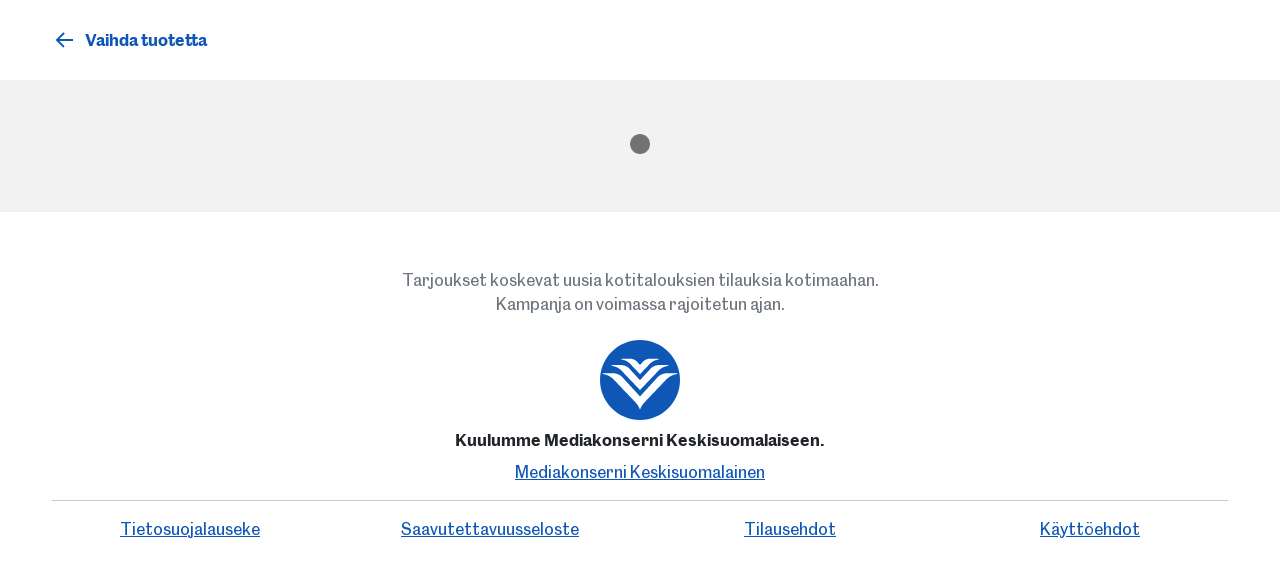

--- FILE ---
content_type: text/html; charset=utf-8
request_url: https://tilaa.media.fi/al/mm_ke/fl_digi?utm_source=verkko&utm_medium=maksumuuri&utm_campaign=tilaustarjous&utm_content=fole_tarjous&accountOrigin=FOLE&returnUrl=https%3A%2F%2Fwww.forssanlehti.fi%2Fpaikalliset%2F4996697&articleid=4996697&cd_source_button=article_paywall&source=maksumuuri_artikkeli&backUrl=https%3A%2F%2Foma.media.fi%2Fforssan-lehti%2Ftilaa%2F
body_size: 8105
content:
<!DOCTYPE html>
<html lang="fi">
<head>
    <meta charset="utf-8" />
    <meta name="viewport" content="width=device-width, initial-scale=1.0" />
    <meta name="color-scheme" content="light">
    <title>Tutustu ja tilaa!</title>

    
        <script src="https://o860.media.fi/script.js"></script>
    <link rel="stylesheet" href="/dist/css/app.css?v=c6HQKTir2pUmJMsWOhJ0mxMVmGzzxTmox_9dUAUG8BI&amp;v=c6HQKTir2pUmJMsWOhJ0mxMVmGzzxTmox_9dUAUG8BI" href="/dist/css/app.css" />

    
        <link rel="stylesheet" href="/css/media/bootstrap.theme.css?v=yZWCTPrjp0aPzejhw4zpjKhl_72ljGYjghCIV_zA28A&amp;v=yZWCTPrjp0aPzejhw4zpjKhl_72ljGYjghCIV_zA28A" href="/css/media/bootstrap.theme.css" />
        <link rel="stylesheet" href="/css/media.css?v=OeN-xZaI-V0xigk6Tk_4vfVNq4E" />
        <link rel="icon" href="https://oma.media.fi/wp-content/uploads/2020/04/cropped-keskisuomalainen-oyj-viuhka-32x32.png" sizes="32x32" />
        <link rel="icon" href="https://oma.media.fi/wp-content/uploads/2020/04/cropped-keskisuomalainen-oyj-viuhka-192x192.png" sizes="192x192" />
        <link rel="apple-touch-icon" href="https://oma.media.fi/wp-content/uploads/2020/04/cropped-keskisuomalainen-oyj-viuhka-180x180.png" />
        <meta name="msapplication-TileImage" content="https://oma.media.fi/wp-content/uploads/2020/04/cropped-keskisuomalainen-oyj-viuhka-270x270.png" />

    
<script>
    dataLayer = [
        {
            "general": {
                "pageName": "MARKETPLACE",
                "pageUrl": "/al/mm_ke",
                "pageCategory": "marketplace",
                "accountOrigin": "FOLE",
                "organisation": "media",
                "title": "FOLE",
                "returnUrl": "https://www.forssanlehti.fi/paikalliset/4996697",
                "articleId": "4996697",
                "paywallId": ""
            },
            "product": {
                "productCode": "",
                "productName": "",
                "isCampaign": true,
                "tags": [],
                "title": ""
            },
            "account": {
                "accountId": "",
                "zipCode": "",
                "city": ""
            },
            "order": {
                "trafficSource": "maksumuuri_artikkeli",
                "merchantReference": ""
            }
        }];
</script>
<!-- Google Tag Manager --> 
<script>
    (function(w,d,s,l,i){w[l]=w[l]||[];w[l].push({'gtm.start':
    new Date().getTime(),event:'gtm.js'});var f=d.getElementsByTagName(s)[0],
    j=d.createElement(s),dl=l!='dataLayer'?'&l='+l:'';j.async=true;j.src=
    'https://www.googletagmanager.com/gtm.js?id='+i+dl;f.parentNode.insertBefore(j,f);
    })(window, document, 'script', 'dataLayer', 'GTM-WF5CQT3');
</script>
    <!-- End Google Tag Manager -->


<script type="text/javascript">!function(T,l,y){var S=T.location,k="script",D="instrumentationKey",C="ingestionendpoint",I="disableExceptionTracking",E="ai.device.",b="toLowerCase",w="crossOrigin",N="POST",e="appInsightsSDK",t=y.name||"appInsights";(y.name||T[e])&&(T[e]=t);var n=T[t]||function(d){var g=!1,f=!1,m={initialize:!0,queue:[],sv:"5",version:2,config:d};function v(e,t){var n={},a="Browser";return n[E+"id"]=a[b](),n[E+"type"]=a,n["ai.operation.name"]=S&&S.pathname||"_unknown_",n["ai.internal.sdkVersion"]="javascript:snippet_"+(m.sv||m.version),{time:function(){var e=new Date;function t(e){var t=""+e;return 1===t.length&&(t="0"+t),t}return e.getUTCFullYear()+"-"+t(1+e.getUTCMonth())+"-"+t(e.getUTCDate())+"T"+t(e.getUTCHours())+":"+t(e.getUTCMinutes())+":"+t(e.getUTCSeconds())+"."+((e.getUTCMilliseconds()/1e3).toFixed(3)+"").slice(2,5)+"Z"}(),iKey:e,name:"Microsoft.ApplicationInsights."+e.replace(/-/g,"")+"."+t,sampleRate:100,tags:n,data:{baseData:{ver:2}}}}var h=d.url||y.src;if(h){function a(e){var t,n,a,i,r,o,s,c,u,p,l;g=!0,m.queue=[],f||(f=!0,t=h,s=function(){var e={},t=d.connectionString;if(t)for(var n=t.split(";"),a=0;a<n.length;a++){var i=n[a].split("=");2===i.length&&(e[i[0][b]()]=i[1])}if(!e[C]){var r=e.endpointsuffix,o=r?e.location:null;e[C]="https://"+(o?o+".":"")+"dc."+(r||"services.visualstudio.com")}return e}(),c=s[D]||d[D]||"",u=s[C],p=u?u+"/v2/track":d.endpointUrl,(l=[]).push((n="SDK LOAD Failure: Failed to load Application Insights SDK script (See stack for details)",a=t,i=p,(o=(r=v(c,"Exception")).data).baseType="ExceptionData",o.baseData.exceptions=[{typeName:"SDKLoadFailed",message:n.replace(/\./g,"-"),hasFullStack:!1,stack:n+"\nSnippet failed to load ["+a+"] -- Telemetry is disabled\nHelp Link: https://go.microsoft.com/fwlink/?linkid=2128109\nHost: "+(S&&S.pathname||"_unknown_")+"\nEndpoint: "+i,parsedStack:[]}],r)),l.push(function(e,t,n,a){var i=v(c,"Message"),r=i.data;r.baseType="MessageData";var o=r.baseData;return o.message='AI (Internal): 99 message:"'+("SDK LOAD Failure: Failed to load Application Insights SDK script (See stack for details) ("+n+")").replace(/\"/g,"")+'"',o.properties={endpoint:a},i}(0,0,t,p)),function(e,t){if(JSON){var n=T.fetch;if(n&&!y.useXhr)n(t,{method:N,body:JSON.stringify(e),mode:"cors"});else if(XMLHttpRequest){var a=new XMLHttpRequest;a.open(N,t),a.setRequestHeader("Content-type","application/json"),a.send(JSON.stringify(e))}}}(l,p))}function i(e,t){f||setTimeout(function(){!t&&m.core||a()},500)}var e=function(){var n=l.createElement(k);n.src=h;var e=y[w];return!e&&""!==e||"undefined"==n[w]||(n[w]=e),n.onload=i,n.onerror=a,n.onreadystatechange=function(e,t){"loaded"!==n.readyState&&"complete"!==n.readyState||i(0,t)},n}();y.ld<0?l.getElementsByTagName("head")[0].appendChild(e):setTimeout(function(){l.getElementsByTagName(k)[0].parentNode.appendChild(e)},y.ld||0)}try{m.cookie=l.cookie}catch(p){}function t(e){for(;e.length;)!function(t){m[t]=function(){var e=arguments;g||m.queue.push(function(){m[t].apply(m,e)})}}(e.pop())}var n="track",r="TrackPage",o="TrackEvent";t([n+"Event",n+"PageView",n+"Exception",n+"Trace",n+"DependencyData",n+"Metric",n+"PageViewPerformance","start"+r,"stop"+r,"start"+o,"stop"+o,"addTelemetryInitializer","setAuthenticatedUserContext","clearAuthenticatedUserContext","flush"]),m.SeverityLevel={Verbose:0,Information:1,Warning:2,Error:3,Critical:4};var s=(d.extensionConfig||{}).ApplicationInsightsAnalytics||{};if(!0!==d[I]&&!0!==s[I]){var c="onerror";t(["_"+c]);var u=T[c];T[c]=function(e,t,n,a,i){var r=u&&u(e,t,n,a,i);return!0!==r&&m["_"+c]({message:e,url:t,lineNumber:n,columnNumber:a,error:i}),r},d.autoExceptionInstrumented=!0}return m}(y.cfg);function a(){y.onInit&&y.onInit(n)}(T[t]=n).queue&&0===n.queue.length?(n.queue.push(a),n.trackPageView({})):a()}(window,document,{
src: "https://js.monitor.azure.com/scripts/b/ai.2.min.js", // The SDK URL Source
crossOrigin: "anonymous", 
cfg: { // Application Insights Configuration
    connectionString: 'InstrumentationKey=daff26e6-a12e-4fdc-9f96-5164da831161;IngestionEndpoint=https://westeurope-5.in.applicationinsights.azure.com/;LiveEndpoint=https://westeurope.livediagnostics.monitor.azure.com/quickpulseservice.svc'
}});</script></head>
<body>
    

<noscript>
    You need to enable JavaScript to run this app.
        <iframe src="https://www.googletagmanager.com/ns.html?id=GTM-WF5CQT3" height="0" width="0" style="display:none;visibility:hidden"></iframe>
</noscript>
<div id="app"></div>

<script>
    window.ViewModel = {"org":{"code":"media","name":"Mediakonserni Keskisuomalainen","clientId":"625e68f60fa2c3b4621345e8","gtmContainerId":"GTM-WF5CQT3","gtmEnvironmentConfig":null,"clientSettings":{"locale":"fi-FI","countryCode":"FI","language":"fi","currencyCode":"EUR","mode":"media","sSO2Enabled":true,"paymentProfilesEnabled":false,"invoiceDeliveryMethodEnabled":false,"ssnLookupEnabled":false,"voucherEnabled":false,"trustedIdentityEnabled":true,"showPricePerMonth":false,"orderValidationEnabled":false,"skipMarketplace":false,"showVATIncluded":false},"urls":{"account_info":"//oma.media.fi/mediatunnukset/","customer_service":"//oma.media.fi","gdpr":"//www.keskisuomalainen.com/tietosuojalauseke/","logo":"//www.keskisuomalainen.com","price_list":"//oma.media.fi/tilaushinnat/","subscription_terms":"//oma.media.fi/tilaa/tilausehdot/","title_logo":"","usage_terms":"//www.keskisuomalainen.com/kayttoehdot/"},"distributionZones":null},"marketplace":{"groupId":"al","marketplaceId":"mm_ke","params":{"campaign":null,"period":null,"titleCode":"fole","utmSource":"verkko","utmMedium":"maksumuuri","utmCampaign":"tilaustarjous","utmContent":"fole_tarjous","accountOrigin":"FOLE","returnUrl":"https://www.forssanlehti.fi/paikalliset/4996697","backUrl":"https://oma.media.fi/forssan-lehti/tilaa/","articleId":"4996697","source":"maksumuuri_artikkeli","merchantReference":null,"paywallId":null,"forceDefaultTemplates":null}},"selectedOffer":null,"selectedCampaign":null,"selectedPricePeriod":null,"order":null,"paywayApiBaseUrl":"https://backend.worldoftulo.com","forceDefaultTemplates":false,"translations":{"recurring":"Jatkuva","limited":"Määräaikainen","year":"vuosi","month":"kk","months":"kk","week":"vko","weeks":"vko","day":"päivä","days":"päivää","from":"alk.","invoice":"Lasku","adyen_scheme":"Luottokortti","adyen_ebanking_FI":"Verkkopankki","adyen_mobilepay":"MobilePay","adyen_klarna":"Klarna Lasku","adyen_klarna_paynow":"Klarna Maksa heti","adyen_applepay":"Apple Pay","adyen_googlepay":"Google Pay","free":"Ilmainen","login_failed":"Käyttäjätunnus tai salasana on virheellinen.","invalid_credentials":"Salasana on virheellinen. Sinulla on %s1 yritystä jäljellä.","last_login_attempt":"Salasana on virheellinen. Sinulla on yksi yritys jäljellä ennen kuin käyttäjätunnuksesi lukkiutuu.","account_frozen":"Olet kirjoittanut salasanasi liian monta kertaa väärin. Käyttäjätunnuksesi on lukittu %s1 ajaksi.","register_account_exists":"Antamallasi sähköpostilla on jo luotu tunnus.","register_account_failed":"Tapahtui virhe. Ole hyvä ja yritä uudelleen.","order":"Tilaa","pay":"Maksa","change_product":"Vaihda tuotetta","package_contains":"Tilauksen sisältö","tag:marketplace-popular":"Suosituin","choose_start_date":"Tilaus alkaa","choose_payment_period":"Laskutusväli","choose_payment_method":"Maksutapa","email_address":"Sähköpostiosoite","missing_email_address":"Syötä sähköpostiosoite","email_address_help":"Sähköpostiosoitettasi käytetään lehden digipalveluihin kirjautumiseen.","password":"Salasana","missing_password":"Syötä salasana","invalid_password":"Salasanan pitää olla vähintään 6 merkkiä pitkä ja sisältää sekä kirjaimia että numeroita","login":"Kirjaudu sisään","logout":"Kirjaudu ulos","account_already_exists":"Sinulla on jo tili. Ole hyvä ja kirjaudu sisään.","reset_password":"Unohditko salasanasi?","send":"Lähetä","reset_password_help":"Jos olet unohtanut salasanasi, täytä sähköpostiosoitteesi alla olevaan kenttään ja klikkaa lähetä-nappia. Saat sähköpostiisi viestin, joka sisältää linkin ja ohjeet salasanan nollaamiseen.","reset_password_sent_to":"Viesti on lähetetty sähköpostiosoitteesi: ","follow_instructions_in_email":"Viesti sisältää linkin ja ohjeet, kuinka nollaat salasanasi.","back_to_login":"Siirry kirjautumiseen","complete_reset_password":"Vaihda salasana","complete_reset_password_help":"Olet vaihtamassa salasanasi. Salasanan pitää olla vähintään 6 merkkiä pitkä ja sisältää sekä kirjaimia että numeroita","complete_reset_password_succesful":"Salasana vaihdettu","complete_reset_password_succesful_help":"Salasanasi on vaihdettu. Voit käyttää uutta salasanaasi kirjautumiseen.","invalid_confirmation_code":"Salasanan vaihtamisen epäonnistui. Linkki on rikki tai on jo käytetty. Jos olet saanut useita sähköpostiviestejä, ainoastaan viimeinen on voimassa.","email_address_invalid_format":"Tarkista sähköpostiosoitteen muoto","email_not_found":"Sähköpostia ei ole olemassa","create_account":"Luo tili","first_name":"Etunimi","missing_first_name":"Syötä etunimi","last_name":"Sukunimi","missing_last_name":"Syötä sukunimi","phone_number":"Puhelinnumero","invalid_phone_number":"Puhelinnumeron muoto on virheellinen. Esim. +358501234567","missing_phone_number":"Syötä puhelinnumero","zip_code":"Postinumero","invalid_zip_code":"Virheellinen postinumero","city":"Postitoimipaikka","missing_city":"Syötä postitoimipaikka","street_address":"Katuosoite","missing_street_address":"Syötä katuosoite","loading":"Ladataan...","next":"Seuraava","next_help":"","subscription_terms":"Hyväksyn tilausehdot","usage_terms":"Hyväksyn käyttöehdot","missing_terms_or_payment_method":"Valitse maksutapa ja hyväksy käyttöehdot.","step_your_details":"Yhteystietosi","step_payment":"Maksu","step_done":"Valmis","order_summary_headline":"Tervetuloa!","order_summary":"Tilauksen yhteenveto","order_thankyou":"Kiitos tilauksestasi!","order_confirmation_text":"Olemme lähettäneet vahvistuksen osoitteeseen ","order_confirmation_text_without_account":"Olemme lähettäneet vahvistuksen ja ohjeet salasanan asettamiseen osoitteeseen ","order_total_price":"Yhteensä","return_to_article":"Palaa artikkeliin","return":"Palaa takaisin","something_went_wrong":"Jotain meni vikaan.","content_not_found":"Sisältöä ei löytynyt.","edit":"Muokkaa","your_details":"Yhteystietosi","not_you":"Et sinä?","order_status_error":"Valitettavasti tilauksen tekeminen keskeytyi virhetilanteen vuoksi.","order_status_cancelled":"Keskeytit tilauksen tekemisen.","order_status_refused":"Valitettavasti maksaminen ei onnistunut.","goto_customer_service":"Asiakaspalveluun","goto_offers":"Katso tarjouksemme","contact_customer_service":"Ota yhteyttä asiakaspalveluumme saadaksesi apua.","or_contact_customer_service":"Tai ota yhteyttä asiakaspalveluumme saadaksesi apua.","logged_in_as":"Olet kirjautunut sisään tunnuksella","use_different_card":"Käytä toista korttia","campaign_purchase_rules_does_not_permit_purchase":"Valitettavasti sinulla ei ole oikeutta tähän tarjoukseen. Tutustu muihin tarjouksiimme.","package_already_active":"Sinulla on jo tämä paketti.","billecta_invoice_mail":"Lasku - Posti","billecta_invoice_email":"Lasku - Sähköposti","invoice_delivery_method":"Laskun toimitustapa","invoice_delivery_method_email":"Sähköpostilasku","invoice_delivery_method_mail":"Paperilasku","distributionszones_explanation":"Etäjakelualueella lehti toimitetaan 1-3 päivässä lehden ilmestymisestä","order_with_trusted_identity_help":"Kun tilaat laskulla, tarvitsemme vahvan tunnistautumisen. Voit tehdä tunnistautumisen verkkopankkitunnuksilla tai mobiilivarmenteella. Samalla tarkistamme nimesi tunnistautumispalvelusta.","identify_and_order":"Tunnistaudu ja tilaa","account":"Tili","account_details":"Tiedot","klarna_payments":"Maksa Klarnalla","voucher":"Lahjatilaus","voucher_banner":"Lahjatilaus","voucher_info":"Määräaikainen tilaus. Päättyy automaattisesti. Lahjatilaus on voimassa 12 kuukautta ostopäivästä.","voucher_delivery_info":"Lahjatilaus toimitetaan koodina lahjatilauksen ostajan sähköpostiin. Ostaja ei voi lunastaa lahjatilausta itselleen. Saat tarkemmat ohjeet lahjatilauksen lunastamisesta sähköpostitse.","redeem_voucher":"Lunasta lahjatilaus","redeem_voucher_description":"Aktivoi tilauksesi täällä. Anna koodi ja napsauta sitten painiketta siirtyäksesi seuraavaan vaiheeseen.","invalid_voucher":"Virheellinen koodi","voucher_not_found":"Valitettavasti emme löytäneet lahjatilaustasi","voucher_not_valid":"Valitettavasti lahjatilauksesi ei ole enää voimassa tai se on jo lunastettu","voucher_same_account_redeem":"Et voi aktivoida lahjatilausta itsellesi","order_voucher":"Tilaa lahjaksi","billing_address":"Laskutusosoite","company_name":"Yrityksen nimi","missing_company_name":"Syötä yrityksen nimi","company_registration_number":"Y-tunnus","company_reference":"Viitenro","company_department":"Osasto","company_vat_number":"ALV-numero","missing_crn_number":"Syötä Y-tunnus","invalid_crn_number":"Virheellinen Y-tunnus","birth_date":"Syntymäaika","missing_birth_date":"Syötä syntymäaika","ssn":"Sosiaaliturvatunnus","ssn_lookup_heading":"Hae henkilötietoja","ssn_lookup_help":"Käytämme sosiaaliturvatunnuksia osoitteesi etsimiseen","missing_ssn":"Syötä sosiaaliturvatunnus","duplicate_ssn":"Sosiaaliturvatunnus on jo olemassa","continue_without_ssn":"Jatka ilman sosiaaliturvatunnus","switch_to_manual_address":"Vaihda osoite","switch_to_looked_up_address":"Käytä virallinen osoite","address":"Osoite","purchase_not_allowed":"Ostaminen ei ole sallittua.","invalid_address":"Katuosoite on virheellinen. (esim. Talvitie 2 A 8)","invoice_fee_text":"","excluding_vat":"(alv 0%)","incl_vat":"(sis. alv)","company_details":"Yritystiedot","country":"Maa","delivery_address":"Toimitusosoite","billing_address_is_same":"Laskutusosoite on sama kuin toimitusosoite","billing_contact_email":"E-laskun vastaanottajan sähköposti","invalid_vat_number":"Virheellinen ALV-numero (esim. FI556888564501)"}};
</script>

<script src="/dist/app.js?v=s8qWTHrmuK6nfY81U9wqubCtU8ZFWW7JcmkmM1-N-1g&amp;v=s8qWTHrmuK6nfY81U9wqubCtU8ZFWW7JcmkmM1-N-1g" src="/dist/app.js"></script>

    <script src="https://cdn.jsdelivr.net/npm/bootstrap@5.1.3/dist/js/bootstrap.bundle.min.js" integrity="sha384-ka7Sk0Gln4gmtz2MlQnikT1wXgYsOg+OMhuP+IlRH9sENBO0LRn5q+8nbTov4+1p" crossorigin="anonymous"></script>
    
</body>
</html>


--- FILE ---
content_type: application/javascript
request_url: https://tilaa.media.fi/dist/purchasewizard1.f75ef39f658cc326a04b.js
body_size: 56161
content:
(window.webpackJsonp=window.webpackJsonp||[]).push([["purchasewizard1"],{"0189":function(e,t,a){"use strict";a.d(t,"a",function(){return s});var t=a("bee2"),r=a("d4ec"),s=Object(t.a)(function e(){Object(r.a)(this,e),this.email="",this.return_url=""})},"066b":function(e,t,a){"use strict";var r,s;a.d(t,"a",function(){return r}),a.d(t,"b",function(){return s}),(a=r=r||{})[a.Created=0]="Created",a[a.Active=1]="Active",a[a.Inactive=2]="Inactive",a[a.Archived=3]="Archived",a[a.NotFound=4]="NotFound",(t=s=s||{})[t.Undetermined=0]="Undetermined",t[t.Login=1]="Login",t[t.Register=2]="Register",t[t.LoggedIn=3]="LoggedIn"},"0a62":function(e,t,a){"use strict";var r,s=a("bee2"),n=a("d4ec"),i=a("262e"),o=a("2caf"),c=a("9ab4"),l=a("1b40"),i=(d=l.f,Object(i.a)(u,d),r=Object(o.a)(u),Object(s.a)(u));function u(){return Object(n.a)(this,u),r.apply(this,arguments)}Object(c.a)([Object(l.d)()],i.prototype,"expanded",void 0);var d=Object(c.a)([l.a],i),o=a("2877"),s=Object(o.a)(d,function(){var t=this,e=t.$createElement,e=t._self._c||e;return e("div",{class:{"tulo-marketplace__expanding-view":!0,expanded:t.expanded}},[e("button",{staticClass:"btn btn-link p-0 w-100 text-start",attrs:{"aria-expanded":String(t.expanded)},on:{click:function(e){t.expanded=!t.expanded}}},[e("div",{staticClass:"tulo-marketplace__expanding-view__header"},[t._t("header")],2)]),e("transition",{attrs:{name:"fade",mode:"out-in"}},[e("div",{directives:[{name:"show",rawName:"v-show",value:t.expanded,expression:"expanded"}],staticClass:"tulo-marketplace__expanding-view__content"},[t._t("default")],2)])],1)},[],!1,null,null,null);t.a=s.exports},"256a":function(e,t,a){"use strict";a.d(t,"a",function(){return s});var t=a("bee2"),r=a("d4ec"),s=Object(t.a)(function e(){Object(r.a)(this,e),this.email="",this.password="",this.accountOrigin=""})},"28e4":function(e,t,a){"use strict";a.d(t,"a",function(){return s});var t=a("bee2"),r=a("d4ec"),s=Object(t.a)(function e(){Object(r.a)(this,e),this.productCode="",this.periodId="",this.paymentMethod="",this.startDate=null,this.browserIp="",this.language="",this.userAgent="",this.receiptUrl="",this.deliveryAddress=null,this.voucherPurchase=!1,this.voucherDetails=null,this.billingAddress=null,this.trafficSource="",this.merchantReference="",this.paywallId="",this.discountCode="",this.paymentProfileId="",this.isPrintProduct=!1,this.invoiceDeliveryMethod="",this.isGiftOrder=!1,this.useLookedUpAddress=!1,this.account=null,this.omitSecureIdentification=!1})},"2b2e":function(e,t,a){"use strict";var r,s,n,i,o,c,l,u,d,p=a("1da1"),f=a("d4ec"),h=a("bee2"),m=a("262e"),v=a("2caf"),g=(a("96cf"),a("99af"),a("4de4"),a("d3b7"),a("e9c4"),a("9ab4")),b=a("1b40"),y=a("ba8b"),k=Object(h.a)(function e(){Object(f.a)(this,e),this.browserIp="",this.browserLanguage="",this.browserUserAgent="",this.referer="",this.acceptHeader="",this.colorDepth=0,this.screenHeight=0,this.screenWidth=0,this.timeZoneOffset=0,this.javaEnabled=!1}),w=Object(h.a)(function e(){Object(f.a)(this,e),this.paymentMethod=null,this.productCode="",this.periodId="",this.returnUrl="",this.trafficSource="",this.subscriptionStartDate=null,this.discountCode="",this.merchantReference="",this.origin="",this.paywallId="",this.browserInfo=null,this.deliveryAddress=null,this.useLookedUpAddress=!1,this.voucherPurchase=!1,this.voucherDetails=null,this.account=null}),C=Object(h.a)(function e(){Object(f.a)(this,e),this.paymentMethod=null,this.productCode="",this.periodId="",this.returnUrl="",this.trafficSource="",this.subscriptionStartDate=null,this.merchantReference="",this.browserInfo=null,this.deliveryAddress=null}),_=a("a0f4"),O=a("b29e"),x=a("6db8"),M="demo"==b.f.$viewModel.org.code?"test":"live",P="https://checkoutshopper-".concat(M,".adyen.com/checkoutshopper/sdk/4.9.0/adyen.js"),j="https://checkoutshopper-".concat(M,".adyen.com/checkoutshopper/sdk/4.9.0/adyen.css"),m=(R=b.f,Object(m.a)(S,R),d=Object(v.a)(S),Object(h.a)(S,[{key:"errorCallback",value:function(){return 0<arguments.length&&void 0!==arguments[0]&&arguments[0]}},{key:"validationCompleteCallback",value:function(){}},{key:"productCode",get:function(){return b.f.$viewModel.selectedCampaign?b.f.$viewModel.selectedCampaign.productCode:b.f.$viewModel.selectedOffer?b.f.$viewModel.selectedOffer.productCode:this.$route.params.package}},{key:"placeOrder",value:(u=Object(p.a)(regeneratorRuntime.mark(function e(t,a){var r=this;return regeneratorRuntime.wrap(function(e){for(;;)switch(e.prev=e.next){case 0:return t.account=null,e.next=4,y.a.post("".concat(b.f.$apiHost,"/adyen/").concat(this.organisationId,"/").concat("place_order"),{body:JSON.stringify(t)}).then(function(){var t=Object(p.a)(regeneratorRuntime.mark(function e(t){return regeneratorRuntime.wrap(function(e){for(;;)switch(e.prev=e.next){case 0:r.handleResponse(t,a);case 1:case"end":return e.stop()}},e)}));return function(e){return t.apply(this,arguments)}}()).catch(function(e){r.errorCallback()});case 4:case"end":return e.stop()}},e,this)})),function(e,t){return u.apply(this,arguments)})},{key:"placeGiftOrder",value:(l=Object(p.a)(regeneratorRuntime.mark(function e(t,a){var r=this;return regeneratorRuntime.wrap(function(e){for(;;)switch(e.prev=e.next){case 0:return e.next=3,y.a.post("".concat(b.f.$apiHost,"/adyen/").concat(this.organisationId,"/").concat("place_gift_order"),{body:JSON.stringify(t)}).then(function(){var t=Object(p.a)(regeneratorRuntime.mark(function e(t){return regeneratorRuntime.wrap(function(e){for(;;)switch(e.prev=e.next){case 0:r.handleResponse(t,a);case 1:case"end":return e.stop()}},e)}));return function(e){return t.apply(this,arguments)}}()).catch(function(e){r.errorCallback()});case 3:case"end":return e.stop()}},e,this)})),function(e,t){return l.apply(this,arguments)})},{key:"placeOrderWithoutAccount",value:(c=Object(p.a)(regeneratorRuntime.mark(function e(t,a){var r=this;return regeneratorRuntime.wrap(function(e){for(;;)switch(e.prev=e.next){case 0:return e.next=2,y.a.post("".concat(b.f.$apiHost,"/adyen/").concat(this.organisationId,"/place_order_without_account"),{body:JSON.stringify(t)}).then(function(){var t=Object(p.a)(regeneratorRuntime.mark(function e(t){return regeneratorRuntime.wrap(function(e){for(;;)switch(e.prev=e.next){case 0:r.handleResponse(t,a);case 1:case"end":return e.stop()}},e)}));return function(e){return t.apply(this,arguments)}}()).catch(function(e){r.errorCallback()});case 2:case"end":return e.stop()}},e,this)})),function(e,t){return c.apply(this,arguments)})},{key:"additionalAction",value:(o=Object(p.a)(regeneratorRuntime.mark(function e(t,a){var r=this;return regeneratorRuntime.wrap(function(e){for(;;)switch(e.prev=e.next){case 0:return e.next=2,y.a.post("".concat(b.f.$apiHost,"/adyen/").concat(this.organisationId,"/additional_action"),{body:JSON.stringify(t)}).then(function(){var t=Object(p.a)(regeneratorRuntime.mark(function e(t){return regeneratorRuntime.wrap(function(e){for(;;)switch(e.prev=e.next){case 0:r.handleResponse(t,a);case 1:case"end":return e.stop()}},e)}));return function(e){return t.apply(this,arguments)}}()).catch(function(e){});case 2:case"end":return e.stop()}},e,this)})),function(e,t){return o.apply(this,arguments)})},{key:"handleResponse",value:(i=Object(p.a)(regeneratorRuntime.mark(function e(t,a){return regeneratorRuntime.wrap(function(e){for(;;)switch(e.prev=e.next){case 0:e.t0=t.status,e.next="action_required"===e.t0?3:"complete"===e.t0||"pending"===e.t0?5:"refused"===e.t0||"cancelled"===e.t0?7:9;break;case 3:return a.handleAction(t.action),e.abrupt("break",11);case 5:case 7:case 9:return this.$router.push({name:"SpecificMarketplaceOrderStatus",params:{groupId:this.$route.params.groupId,marketplaceId:this.$route.params.marketplaceId,package:this.$route.params.package,done:this.routeDone}}),e.abrupt("break",11);case 11:case"end":return e.stop()}},e,this)})),function(e,t){return i.apply(this,arguments)})},{key:"initCheckout",value:(n=Object(p.a)(regeneratorRuntime.mark(function e(a){var i=this;return regeneratorRuntime.wrap(function(e){for(;;)switch(e.prev=e.next){case 0:return e.next=2,y.a.get("".concat(b.f.$apiHost,"/adyen/").concat(this.organisationId,"/configuration?product_code=").concat(this.productCode,"&period_id=").concat(b.f.$viewModel.selectedPricePeriod.id)).then(function(n){var e={amount:{value:100*b.f.$viewModel.selectedPricePeriod.price,currency:b.f.$viewModel.org.clientSettings.currencyCode},countryCode:b.f.$viewModel.org.clientSettings.countryCode},t={amount:{value:100*b.f.$viewModel.selectedPricePeriod.price,currency:b.f.$viewModel.org.clientSettings.currencyCode},countryCode:b.f.$viewModel.org.clientSettings.countryCode,environment:"live"==M?"PRODUCTION":"TEST"},e={paymentMethodsResponse:n.paymentMethodsResponse,clientKey:n.settings.client_key,locale:n.settings.locale,environment:M,showPayButton:!1,paymentMethodsConfiguration:{card:{hideCVC:!1},applepay:i.hasApplePay?e:null,googlepay:i.hasGooglePay?t:null},onSubmit:function(e,t){var a,r,s;e.isValid&&(i.validationCompleteCallback(),(r=new k).colorDepth=screen.colorDepth,r.browserLanguage=n.settings.locale,r.screenHeight=screen.height,r.screenWidth=screen.width,r.timeZoneOffset=(new Date).getTimezoneOffset()/60,r.javaEnabled=window.navigator.javaEnabled(),i.isAnonymous?(s=new w,(a=window.sessionStorage.getItem("account"))&&(i.account=JSON.parse(a)),s.account=i.account,""!=(null==(a=b.f.$viewModel.marketplace)||null==(a=a.params)?void 0:a.accountOrigin)&&(s.account.accountOrigin=b.f.$viewModel.marketplace.params.accountOrigin),s.browserInfo=r,s.paymentMethod=e.data.paymentMethod,s.productCode=i.productCode,s.periodId=b.f.$viewModel.selectedPricePeriod.id,i.isVoucherPurchase?s.voucherPurchase=i.isVoucherPurchase:(i.address&&i.address.street&&(s.deliveryAddress=i.address),s.subscriptionStartDate=b.f.$viewModel.order.startDate),s.returnUrl="".concat(b.f.$apiHost,"/adyen/").concat(i.organisationId,"/callback?returnUrl=").concat(encodeURIComponent(i.purchaseFlowReturnUrl)),s.useLookedUpAddress=x.a.IsUsingLookupAddress(),null!=(a=b.f.$viewModel.marketplace)&&null!=(a=a.params)&&a.source&&(s.trafficSource=b.f.$viewModel.marketplace.params.source),null!=(a=b.f.$viewModel.marketplace)&&null!=(a=a.params)&&a.merchantReference&&(s.merchantReference=b.f.$viewModel.marketplace.params.merchantReference),null!=(a=b.f.$viewModel.marketplace)&&null!=(a=a.params)&&a.paywallId&&(s.paywallId=b.f.$viewModel.marketplace.params.paywallId),i.placeOrderWithoutAccount(s,t)):i.isGiftOrder?((a=new C).browserInfo=r,a.paymentMethod=e.data.paymentMethod,a.productCode=i.productCode,a.periodId=b.f.$viewModel.selectedPricePeriod.id,i.giftAccount.address&&i.giftAccount.address.street&&(a.deliveryAddress=i.giftAccount.address),a.subscriptionStartDate=b.f.$viewModel.order.startDate,a.returnUrl="".concat(b.f.$apiHost,"/adyen/").concat(i.organisationId,"/callback?returnUrl=").concat(encodeURIComponent(i.purchaseFlowReturnUrl)),null!=(s=b.f.$viewModel.marketplace)&&null!=(s=s.params)&&s.source&&(a.trafficSource=b.f.$viewModel.marketplace.params.source),null!=(s=b.f.$viewModel.marketplace)&&null!=(s=s.params)&&s.merchantReference&&(a.merchantReference=b.f.$viewModel.marketplace.params.merchantReference),i.placeGiftOrder(a,t)):((s=new w).browserInfo=r,s.paymentMethod=e.data.paymentMethod,s.productCode=i.productCode,s.periodId=b.f.$viewModel.selectedPricePeriod.id,i.isVoucherPurchase?s.voucherPurchase=i.isVoucherPurchase:(i.address&&i.address.street&&(s.deliveryAddress=i.address),s.subscriptionStartDate=b.f.$viewModel.order.startDate),s.returnUrl="".concat(b.f.$apiHost,"/adyen/").concat(i.organisationId,"/callback?returnUrl=").concat(encodeURIComponent(i.purchaseFlowReturnUrl)),s.useLookedUpAddress=x.a.IsUsingLookupAddress(),null!=(a=b.f.$viewModel.marketplace)&&null!=(r=a.params)&&r.source&&(s.trafficSource=b.f.$viewModel.marketplace.params.source),null!=(e=b.f.$viewModel.marketplace)&&null!=(a=e.params)&&a.merchantReference&&(s.merchantReference=b.f.$viewModel.marketplace.params.merchantReference),null!=(r=b.f.$viewModel.marketplace)&&null!=(e=r.params)&&e.paywallId&&(s.paywallId=b.f.$viewModel.marketplace.params.paywallId),i.placeOrder(s,t)))},onAdditionalDetails:function(e,t){i.additionalAction(e.data,t)},onError:function(e){i.errorCallback()}},t=new window.AdyenCheckout(e);i.dropin=t.create("dropin").mount(a.$refs["adyen-dropin"])}).catch(function(e){i.errorCallback(!0)});case 2:case"end":return e.stop()}},e,this)})),function(e){return n.apply(this,arguments)})},{key:"submitForm",value:(s=Object(p.a)(regeneratorRuntime.mark(function e(){return regeneratorRuntime.wrap(function(e){for(;;)switch(e.prev=e.next){case 0:this.dropin&&this.dropin.submit();case 1:case"end":return e.stop()}},e,this)})),function(){return s.apply(this,arguments)})},{key:"mounted",value:(r=Object(p.a)(regeneratorRuntime.mark(function e(){var t,a=this;return regeneratorRuntime.wrap(function(e){for(;;)switch(e.prev=e.next){case 0:(t=document.createElement("link")).rel="stylesheet",t.href=j,t.integrity="sha384-0IvbHDeulbhdg1tMDeFeGlmjiYoVT6YsbfAMKFU2lFd6YKUVk0Hgivcmva3j6mkK",t.crossOrigin="anonymous",document.head.appendChild(t),this.hasGooglePay&&((t=document.createElement("script")).src="https://pay.google.com/gp/p/js/pay.js",document.body.appendChild(t)),(t=document.createElement("script")).src=P,t.integrity="sha384-aEL1fltFqDd33ItS8N+aAdd44ida67AQctv9h57pBGjNJ8E2xxbX/CVALJqO8/aM",t.crossOrigin="anonymous",t.async=!0,t.onload=Object(p.a)(regeneratorRuntime.mark(function e(){return regeneratorRuntime.wrap(function(e){for(;;)switch(e.prev=e.next){case 0:return e.next=2,a.initCheckout(a);case 2:case"end":return e.stop()}},e)})),document.body.appendChild(t),(t=window.sessionStorage.getItem("account"))&&(this.account=JSON.parse(t),this.isVoucherPurchase||this.account&&this.account.address.street&&(this.address=this.account.address)),this.isGiftOrder&&((t=window.sessionStorage.getItem("gift_account"))&&(this.giftAccount=JSON.parse(t)));case 18:case"end":return e.stop()}},e,this)})),function(){return r.apply(this,arguments)})}]),S);function S(){var e;return Object(f.a)(this,S),(e=d.apply(this,arguments)).organisationId=b.f.$viewModel.org.code,e.account=new _.a,e.giftAccount=new _.a,e.address=new O.a,e.hostPort=""==window.location.port||"80"==window.location.port?"":":"+window.location.port,e.hostName="".concat(window.location.hostname).concat(e.hostPort),e.routeDone=b.f.filter("translate")("step_done").toLowerCase(),e.purchaseFlowReturnUrl="https://".concat(e.hostName,"/").concat(e.$route.params.groupId,"/").concat(e.$route.params.marketplaceId,"/").concat(e.$route.params.package,"/").concat(e.routeDone),e}Object(g.a)([Object(b.d)()],m.prototype,"isAnonymous",void 0),Object(g.a)([Object(b.d)()],m.prototype,"isVoucherPurchase",void 0),Object(g.a)([Object(b.d)()],m.prototype,"isGiftOrder",void 0),Object(g.a)([Object(b.d)()],m.prototype,"isPrintProduct",void 0),Object(g.a)([Object(b.d)()],m.prototype,"hasGooglePay",void 0),Object(g.a)([Object(b.d)()],m.prototype,"hasApplePay",void 0),Object(g.a)([Object(b.b)("errorCallback")],m.prototype,"errorCallback",null),Object(g.a)([Object(b.b)("validationCompleteCallback")],m.prototype,"validationCompleteCallback",null);var R=Object(g.a)([b.a],m),v=(a("7258"),a("2877")),h=Object(v.a)(R,function(){var e=this.$createElement;return(this._self._c||e)("div",{ref:"adyen-dropin",class:{"adyen-wrapper":!0,media:"media"===this.organisationId}})},[],!1,null,"0d8f2c8f",null);t.a=h.exports},"4fd1":function(e,t,a){"use strict";var r,s,n,i,o=a("1da1"),c=a("d4ec"),l=a("bee2"),u=(a("96cf"),a("e9c4"),a("caad"),a("99af"),a("d3b7"),a("3ca3"),a("ddb0"),a("2b3d"),a("9861"),Object(l.a)(function e(){Object(c.a)(this,e),this.successUrl="",this.cancelUrl=""})),d=a("ba8b"),p=a("afbc"),f=a("a026"),a=(Object(l.a)(h,[{key:"InitializeOrderRequestWithTrustedIdentity",value:(i=Object(o.a)(regeneratorRuntime.mark(function e(t,a){return regeneratorRuntime.wrap(function(e){for(;;)switch(e.prev=e.next){case 0:return window.sessionStorage.setItem("order_request",JSON.stringify({type:a.isGiftOrder?"create_gift_order_request":"create_order_request",order_request:a})),e.next=3,this.Initialize(t);case 3:return e.abrupt("return",e.sent);case 4:case"end":return e.stop()}},e,this)})),function(e,t){return i.apply(this,arguments)})},{key:"ShouldOrderWithTrustedIdentity",value:function(e,t){return f.a.$viewModel.org.clientSettings.trustedIdentityEnabled&&["invoice"].includes(e)&&!t}},{key:"InitializeOrderRequestWithTrustedIdentityWithoutAccount",value:(n=Object(o.a)(regeneratorRuntime.mark(function e(t,a){return regeneratorRuntime.wrap(function(e){for(;;)switch(e.prev=e.next){case 0:return window.sessionStorage.setItem("order_request",JSON.stringify({type:"create_order_request_without_account",order_request:a})),e.next=3,this.Initialize(t);case 3:return e.abrupt("return",e.sent);case 4:case"end":return e.stop()}},e,this)})),function(e,t){return n.apply(this,arguments)})},{key:"FinalizeOrderWithTrustedIdentity",value:(s=Object(o.a)(regeneratorRuntime.mark(function e(t){var a,r;return regeneratorRuntime.wrap(function(e){for(;;)switch(e.prev=e.next){case 0:if(a=window.sessionStorage.getItem("order_request"),window.sessionStorage.removeItem("order_request"),a){e.next=4;break}throw"No order request has been stored";case 4:if("create_order_request"==(r=JSON.parse(a)).type)return e.next=8,d.a.post("".concat(this.ApiUrl,"/order/").concat(t,"/create"),{body:JSON.stringify(r.order_request)});e.next=10;break;case 8:e.next=21;break;case 10:if("create_order_request_without_account"==r.type)return e.next=13,d.a.post("".concat(this.ApiUrl,"/order/").concat(t,"/create_without_account"),{body:JSON.stringify(r.order_request)});e.next=15;break;case 13:e.next=21;break;case 15:if("create_gift_order_request"==r.type)return e.next=18,d.a.post("".concat(this.ApiUrl,"/order/").concat(t,"/create_gift_order"),{body:JSON.stringify(r.order_request)});e.next=20;break;case 18:e.next=21;break;case 20:throw"type not implemented: "+r.type;case 21:return e.abrupt("return",!0);case 22:case"end":return e.stop()}},e,this)})),function(e){return s.apply(this,arguments)})},{key:"Initialize",value:(r=Object(o.a)(regeneratorRuntime.mark(function e(t){var a,r,s;return regeneratorRuntime.wrap(function(e){for(;;)switch(e.prev=e.next){case 0:return s=p.a.resolve({name:"CompleteOrderWithTrustedIdentity"}),a=p.a.resolve({name:"SpecificMarketplacePurchase"}),(r=new u).successUrl=new URL(s.href,window.location.origin).href,r.cancelUrl=new URL(a.href,window.location.origin).href,e.next=7,d.a.post("".concat(this.ApiUrl,"/trustedidentity/").concat(t,"/initialize"),{body:JSON.stringify(r)});case 7:return s=e.sent,e.abrupt("return",s.auth_url);case 9:case"end":return e.stop()}},e,this)})),function(e){return r.apply(this,arguments)})},{key:"ApiUrl",get:function(){return f.a.$apiHost}}]),h);function h(){Object(c.a)(this,h)}t.a=new a},"5db7":function(e,t,a){"use strict";var r=a("23e7"),s=a("a2bf"),n=a("59ed"),i=a("7b0b"),o=a("07fa"),c=a("65f0");r({target:"Array",proto:!0},{flatMap:function(e){var t,a=i(this),r=o(a);return n(e),(t=c(a,0)).length=s(t,a,a,r,0,1,e,1<arguments.length?arguments[1]:void 0),t}})},"67b3":function(e,t,a){"use strict";a.d(t,"a",function(){return s});var t=a("bee2"),r=a("d4ec"),s=Object(t.a)(function e(){Object(r.a)(this,e),this.firstName="",this.lastName="",this.streetAddress="",this.zipCode="",this.city="",this.countryCode=""})},6855:function(e,t,a){"use strict";var r,s=a("1da1"),n=a("d4ec"),i=a("bee2"),o=(a("96cf"),a("4d63"),a("c607"),a("ac1f"),a("2c3e"),a("25f0"),a("00b4"),a("5319"),a("99af"),a("e9c4"),a("d3b7"),a("a026")),c=a("ba8b"),l=Object(i.a)(function e(){Object(n.a)(this,e),this.ssn="",this.userAccountId=""}),u=a("172a"),d=/^[\d]{7}-[\d]$/,p=[7,9,10,5,8,4,2],f=(Object(i.a)(m,null,[{key:"isValidBusinessId",value:function(e){if(!d.test(e))return!1;var t=parseInt(e.substring(8,9),10),e=e.substring(0,7);return m.calculateChecksum(e)===t}},{key:"calculateChecksum",value:function(e){for(var t=0,a=0;a<e.length;a++)t+=parseInt(e[a],10)*p[a];var r=t%11;return 1===r?-1:r=1<r?11-r:r}}]),m),a=(Object(i.a)(h,[{key:"validatePhone",value:function(e){if(e&&0<e.length){if(0==new RegExp(/(^\d{9,11}|^\+\d{10,12})$/).test(e))return"invalid_phone_number"}else if(this.fieldIsRequired("MOBILEPHONE"))return"missing_phone_number"}},{key:"validFirstName",value:function(e){return!!(e&&0<e.length)||!this.fieldIsRequired("FIRSTNAME")}},{key:"validLastName",value:function(e){return!!(e&&0<e.length)||!this.fieldIsRequired("LASTNAME")}},{key:"validAddressFirstName",value:function(e){return!!(e&&0<e.length)||!this.fieldIsRequired("ADDRESS")}},{key:"validAddressLastName",value:function(e){return!!(e&&0<e.length)||!this.fieldIsRequired("ADDRESS")}},{key:"validZipCode",value:function(e){return e?new RegExp(/(^\d{5})$/).test(e.replace(/ +/g,"")):!this.fieldIsRequired("ADDRESS")}},{key:"validCity",value:function(e){return!!(e&&0<e.length)||!this.fieldIsRequired("ADDRESS")}},{key:"validStreetAddress",value:function(e){return!this.fieldIsRequired("ADDRESS")||!!(e&&0<e.length)}},{key:"validAddress",value:function(e){return!this.fieldIsRequired("ADDRESS")&&!e||!!e&&this.validAddressFirstName(e.firstName)&&this.validAddressLastName(e.lastName)&&this.validStreetAddress(e.street)&&this.validCity(e.city)&&this.validZipCode(e.zipCode)}},{key:"validSsn",value:function(e){return e?u.a.valid(e):!this.fieldIsRequired("SSN")}},{key:"validCompanyName",value:function(e){return!!(e&&0<e.length)||!this.fieldIsRequired("CRN")}},{key:"validVatNumber",value:function(e){return!e||new RegExp(/^[A-Z]{2}[a-zA-Z0-9]{12}$/).test(e)}},{key:"validCompanyRegistrationNumber",value:function(e,t){if(!(e&&0<e.length))return this.fieldIsRequired("CRN")?"missing_crn_number":"";if("FI"==t){if(!f.isValidBusinessId(e))return"invalid_crn_number"}else if("SE"==t)if(!new RegExp(/^$|^([0-9]{6}(\+|\-)[0-9]{4})/).test(e))return"invalid_crn_number"}},{key:"validBirthDate",value:function(e){return!this.fieldIsRequired("BIRTHDATE")||e.getTime()!==new Date(null).getTime()}},{key:"duplicateSsn",value:(r=Object(s.a)(regeneratorRuntime.mark(function e(t,a){var r;return regeneratorRuntime.wrap(function(e){for(;;)switch(e.prev=e.next){case 0:return(r=new l).ssn=t,a&&(r.userAccountId=a),e.next=5,c.a.post("".concat(o.a.$apiHost,"/account/").concat(o.a.$viewModel.org.code,"/ssnduplicate"),{body:JSON.stringify(r)});case 5:return r=e.sent,e.abrupt("return",r.result);case 7:case"end":return e.stop()}},e)})),function(e,t){return r.apply(this,arguments)})},{key:"fieldIsRequired",value:function(t){return this.fieldConfigurations.some(function(e){return e.type==t&&e.isRequired})}}]),h);function h(e){Object(n.a)(this,h),this.fieldConfigurations=null,this.fieldConfigurations=e}function m(){Object(n.a)(this,m)}t.a=a},"6db8":function(e,t,a){"use strict";var r,s=a("1da1"),n=a("d4ec"),i=a("bee2"),o=(a("96cf"),a("99af"),a("e9c4"),a("ba8b")),c=Object(i.a)(function e(){Object(n.a)(this,e),this.ssn="",this.countryCode=""}),l=a("a026"),a=(Object(i.a)(u,[{key:"SsnLookupFeatureEnabled",value:function(){return l.a.$viewModel.org.clientSettings.ssnLookupEnabled}},{key:"LookupAddressForSsn",value:(r=Object(s.a)(regeneratorRuntime.mark(function e(t){var a,r;return regeneratorRuntime.wrap(function(e){for(;;)switch(e.prev=e.next){case 0:return r=l.a.$viewModel.org.clientSettings.countryCode,(a=new c).countryCode=r,a.ssn=t,e.next=6,o.a.post("".concat(l.a.$apiHost,"/ssnlookup/").concat(l.a.$viewModel.org.code,"/lookup"),{body:JSON.stringify(a)});case 6:return null==(r=e.sent).result&&this.RemoveLookupSession(),e.abrupt("return",r.result);case 10:case"end":return e.stop()}},e,this)})),function(e){return r.apply(this,arguments)})},{key:"SetLookupSession",value:function(e){window.sessionStorage.setItem("ssn_lookup_session",JSON.stringify(e))}},{key:"RemoveLookupSession",value:function(){window.sessionStorage.removeItem("ssn_lookup_session")}},{key:"GetLookupSession",value:function(){if(!this.SsnLookupFeatureEnabled())return null;var e=window.sessionStorage.getItem("ssn_lookup_session");return e?JSON.parse(e):null}},{key:"IsUsingLookupAddress",value:function(){var e=this.GetLookupSession();return!!e&&e.useLookedUpAddress}}]),u);function u(){Object(n.a)(this,u)}t.a=new a},"6f21":function(e,t,a){},7258:function(e,t,a){"use strict";a("9c37")},"73d9":function(e,t,a){a("44d2")("flatMap")},7569:function(e,t,a){"use strict";var r,s=a("1da1"),n=a("d4ec"),i=a("bee2"),o=(a("96cf"),a("99af"),a("e9c4"),a("ba8b")),c=a("1b40"),a=(Object(i.a)(l,[{key:"parseAddress",value:(r=Object(s.a)(regeneratorRuntime.mark(function e(t,a){var r;return regeneratorRuntime.wrap(function(e){for(;;)switch(e.prev=e.next){case 0:return e.next=2,o.a.post("".concat(c.f.$apiHost,"/order/").concat(c.f.$viewModel.org.code,"/parseaddress"),{body:JSON.stringify(t)});case 2:return r=e.sent,a.firstName=r.firstName,a.lastName=r.lastName,a.street=r.street,a.streetNumber=r.streetNumber,a.staircase=r.staircase,a.floor=r.floor,a.apartment=r.apartment,a.apartmentNumber=r.apartmentNumber,a.zipCode=r.zipCode,a.city=r.city,a.countryCode=r.countryCode,e.abrupt("return",a);case 15:case"end":return e.stop()}},e)})),function(e,t){return r.apply(this,arguments)})}]),l);function l(){Object(n.a)(this,l)}t.a=new a},"7d84":function(e,t,a){"use strict";a.d(t,"a",function(){return s});var t=a("bee2"),r=a("d4ec"),s=Object(t.a)(function e(){Object(r.a)(this,e),this.email="",this.password=""})},"96b8":function(D,T,e){"use strict";e.r(T);function L(e,t){(null==t||t>e.length)&&(t=e.length);for(var a=0,r=new Array(t);a<t;a++)r[a]=e[a];return r}function V(e,t){if(e){if("string"==typeof e)return L(e,t);var a=Object.prototype.toString.call(e).slice(8,-1);return"Map"===(a="Object"===a&&e.constructor?e.constructor.name:a)||"Set"===a?Array.from(e):"Arguments"===a||/^(?:Ui|I)nt(?:8|16|32)(?:Clamped)?Array$/.test(a)?L(e,t):void 0}}function q(e,t){return function(e){if(Array.isArray(e))return e}(e)||function(e,t){var a=null==e?null:"undefined"!=typeof Symbol&&e[Symbol.iterator]||e["@@iterator"];if(null!=a){var r,s,n=[],i=!0,o=!1;try{for(a=a.call(e);!(i=(r=a.next()).done)&&(n.push(r.value),!t||n.length!==t);i=!0);}catch(e){o=!0,s=e}finally{try{i||null==a.return||a.return()}finally{if(o)throw s}}return n}}(e,t)||V(e,t)||function(){throw new TypeError("Invalid attempt to destructure non-iterable instance.\nIn order to be iterable, non-array objects must have a [Symbol.iterator]() method.")}()}function G(e,t){var a,r="undefined"!=typeof Symbol&&e[Symbol.iterator]||e["@@iterator"];if(!r){if(Array.isArray(e)||(r=V(e))||t&&e&&"number"==typeof e.length)return r&&(e=r),a=0,{s:t=function(){},n:function(){return a>=e.length?{done:!0}:{done:!1,value:e[a++]}},e:function(e){throw e},f:t};throw new TypeError("Invalid attempt to iterate non-iterable instance.\nIn order to be iterable, non-array objects must have a [Symbol.iterator]() method.")}var s,n=!0,i=!1;return{s:function(){r=r.call(e)},n:function(){var e=r.next();return n=e.done,e},e:function(e){i=!0,s=e},f:function(){try{n||null==r.return||r.return()}finally{if(i)throw s}}}}e("a4d3"),e("e01a"),e("d3b7"),e("d28b"),e("3ca3"),e("ddb0"),e("fb6a"),e("b0c0"),e("a630"),e("ac1f"),e("00b4"),e("d9e2");var H,n=e("1da1"),t=e("d4ec"),a=e("bee2"),r=e("262e"),s=e("2caf"),i=(e("96cf"),e("25f0"),e("4de4"),e("7db0"),e("caad"),e("2532"),e("5db7"),e("73d9"),e("99af"),e("e9c4"),e("33d1"),e("ea98"),e("5319"),e("9ab4")),v=e("1b40"),o=e("c1df"),z=e.n(o),o=e("4270"),F=e("a629"),B=e("2375"),J=e("0a62"),U=e("d13a"),c=(c=v.f,Object(r.a)(l,c),H=Object(s.a)(l),Object(a.a)(l,[{key:"activate",value:function(){document.getElementById(this.number).scrollIntoView()}},{key:"updated",value:function(){this.active&&"2"!=this.number&&document.getElementById(this.number).scrollIntoView()}}]),l);function l(){return Object(t.a)(this,l),H.apply(this,arguments)}Object(i.a)([Object(v.d)()],c.prototype,"title",void 0),Object(i.a)([Object(v.d)()],c.prototype,"number",void 0),Object(i.a)([Object(v.d)()],c.prototype,"done",void 0),Object(i.a)([Object(v.d)()],c.prototype,"active",void 0),Object(i.a)([Object(v.d)()],c.prototype,"ariaLabel",void 0),Object(i.a)([Object(v.b)("activate")],c.prototype,"activate",null);var W,K,Z,Y,Q,X,ee,te,c=Object(i.a)([v.a],c),u=e("2877"),c=Object(u.a)(c,function(){var e=this,t=e.$createElement,t=e._self._c||t;return t("section",{staticClass:"tulo-marketplace__order-section",attrs:{id:e.number}},[t("div",{staticClass:"card-body border-top tulo-marketplace__order-section__header d-flex align-items-center"},[t("div",{class:{"me-2":!0,"tulo-marketplace__order-section__header__number":!0,"tulo-marketplace__order-section__header__number--active":e.done||e.active}},[e._v(e._s(e.number))]),t("h2",{staticClass:"card-title m-0 tulo-marketplace__order-section__header__title"},[e._v(e._s(e.title))]),e.done?t("button",{staticClass:"btn btn-link btn-edit",attrs:{id:"step"+e.number+"-edit","aria-label":e.ariaLabel},on:{click:e.activate}},[e._v("Muokkaa")]):e._e()]),t("transition",{attrs:{name:"fade",mode:"out-in"}},[e.active?t("div",{staticClass:"border-top tulo-marketplace__order-section__content"},[e._t("default")],2):e._e()])],1)},[],!1,null,null,null).exports,d=e("08ba"),p=e("6aac"),f=e("8226"),h=e("4797"),m=e("066b"),g=e("b6ce"),ae=e("256a"),b=e("a0f4"),re=e("7d84"),se=e("0189"),y=e("b29e"),k=(k=Object(v.c)(o.a),Object(r.a)(w,k),te=Object(s.a)(w),Object(a.a)(w,[{key:"onPropertyChanged",value:function(e){e==m.b.LoggedIn&&(this.accountExists=null,this.complete())}},{key:"complete",value:function(){return this.account}},{key:"accountCheckCallback",value:function(){return this.accountExists}},{key:"reset",value:(ee=Object(n.a)(regeneratorRuntime.mark(function e(){var t,a=arguments;return regeneratorRuntime.wrap(function(e){for(;;)switch(e.prev=e.next){case 0:t=0<a.length&&void 0!==a[0]&&a[0],this.clearSessionStorage(t),this.accountStatus.status=null,this.statusMessage=null,this.password="",this.email="",this.mode=m.b.Undetermined,d.b.updateAccount(),this.complete();case 9:case"end":return e.stop()}},e,this)})),function(){return ee.apply(this,arguments)})},{key:"hideModal",value:function(e){this.statusMessage="";e=this.$refs[e];this.blured=!1,e.hide()}},{key:"togglePassword",value:function(){this.passwordFieldType="password"===this.passwordFieldType?"text":"password",this.$refs.input.focus()}},{key:"register",value:(X=Object(n.a)(regeneratorRuntime.mark(function e(){var s=this;return regeneratorRuntime.wrap(function(e){for(;;)switch(e.prev=e.next){case 0:if(this.blured=!0,0==this.email.length||this.password.length<6)return e.abrupt("return",!1);e.next=3;break;case 3:if(this.loadingModal=!0,""!=this.email)return e.next=7,d.a.get("".concat(v.f.$apiHost,"/account/").concat(v.f.$viewModel.org.code,"/status/").concat(this.email)).then(function(){var t=Object(n.a)(regeneratorRuntime.mark(function e(t){var a,r;return regeneratorRuntime.wrap(function(e){for(;;)switch(e.prev=e.next){case 0:s.accountStatus=t,e.t0=s.accountStatus.status,e.next=e.t0===m.a.Active||e.t0===m.a.Created||e.t0===m.a.Inactive?4:8;break;case 4:return s.statusMessage="Antamallasi sähköpostilla on jo luotu Mediatunnus.",s.loadingModal=!1,d.b.sendEvent("account.registration.failed",{status:"account_already_exists"}),e.abrupt("return");case 8:return(r=new ae.a).email=s.email,r.password=s.password,""!=(null==(a=v.f.$viewModel.marketplace)||null==(a=a.params)?void 0:a.accountOrigin)&&(r.accountOrigin=v.f.$viewModel.marketplace.params.accountOrigin),e.next=14,d.a.post("".concat(v.f.$apiHost,"/account/").concat(v.f.$viewModel.org.code,"/create"),{body:JSON.stringify(r)}).then(function(){var t=Object(n.a)(regeneratorRuntime.mark(function e(t){return regeneratorRuntime.wrap(function(e){for(;;)switch(e.prev=e.next){case 0:return d.b.sendEvent("account.registration.complete"),e.next=4,s.login(!0).finally(function(){s.hideModal("createLoginModal")});case 4:case"end":return e.stop()}},e)}));return function(e){return t.apply(this,arguments)}}()).catch(function(e){s.statusMessage="register_account_failed",d.b.sendEvent("account.registration.failed",{status:m.a[t.status]})}).finally(function(){return s.loadingModal=!1});case 14:case"end":return e.stop()}},e)}));return function(e){return t.apply(this,arguments)}}()).catch(function(e){s.accountStatus=new g.a,s.statusMessage=v.f.filter("translate")("register_account_failed"),s.loadingModal=!1,d.b.sendEvent("account.registration.failed",{status:"unknown"})});e.next=9;break;case 7:e.next=10;break;case 9:this.loadingModal=!1;case 10:case"end":return e.stop()}},e,this)})),function(){return X.apply(this,arguments)})},{key:"login",value:(Q=Object(n.a)(regeneratorRuntime.mark(function e(){var r,t,s=this,a=arguments;return regeneratorRuntime.wrap(function(e){for(;;)switch(e.prev=e.next){case 0:if(r=0<a.length&&void 0!==a[0]&&a[0],this.blured=!0,0==this.email.length||0==this.password.length)return e.abrupt("return",!1);e.next=4;break;case 4:return this.loadingModal=!0,(t=new re.a).email=this.email,t.password=this.password,e.next=11,d.a.post("".concat(v.f.$apiHost,"/account/").concat(v.f.$viewModel.org.code,"/login"),{body:JSON.stringify(t)}).then(function(){var t=Object(n.a)(regeneratorRuntime.mark(function e(t){var a;return regeneratorRuntime.wrap(function(e){for(;;)switch(e.prev=e.next){case 0:null!=t.account?(s.mode=m.b.LoggedIn,s.account=t.account,window.sessionStorage.setItem("account",JSON.stringify(s.account)),d.b.updateAccount(s.account),r||d.b.sendEvent("account.login.complete"),s.hideModal("loginModal")):v.f.$viewModel.org.clientSettings.sSO2Enabled?("account_frozen"==t.errorCode?(a=v.f.filter("duration")(t.errorValue),s.statusMessage=v.f.filter("translate")(t.errorCode,[a])):1<t.errorValue?s.statusMessage=v.f.filter("translate")(t.errorCode,[t.errorValue.toString()]):1==t.errorValue?s.statusMessage="last_login_attempt":t.errorValue<=0&&(s.statusMessage="login_failed"),d.b.sendEvent("account.login.failed",{status:t.errorCode})):(s.statusMessage="login_failed",d.b.sendEvent("account.login.failed",{status:"invalid_credentials"}));case 2:case"end":return e.stop()}},e)}));return function(e){return t.apply(this,arguments)}}()).catch(function(e){s.statusMessage="login_failed",d.b.sendEvent("account.login.failed",{status:"invalid_credentials"})}).finally(function(){return s.loadingModal=!1});case 11:case"end":return e.stop()}},e,this)})),function(){return Q.apply(this,arguments)})},{key:"logout",value:(Y=Object(n.a)(regeneratorRuntime.mark(function e(){var a=this;return regeneratorRuntime.wrap(function(e){for(;;)switch(e.prev=e.next){case 0:return e.next=2,d.a.get("".concat(v.f.$apiHost,"/account/").concat(v.f.$viewModel.org.code,"/logout")).then(function(){var t=Object(n.a)(regeneratorRuntime.mark(function e(t){return regeneratorRuntime.wrap(function(e){for(;;)switch(e.prev=e.next){case 0:if(t)return e.next=4,a.reset(!0);e.next=7;break;case 4:return e.next=6,a.$store.dispatch("Base/updateLoginCheck");case 6:window.location.reload();case 7:case"end":return e.stop()}},e)}));return function(e){return t.apply(this,arguments)}}()).catch(function(e){}).finally(function(){return a.loading=!1});case 2:case"end":return e.stop()}},e)})),function(){return Y.apply(this,arguments)})},{key:"resetPassword",value:(Z=Object(n.a)(regeneratorRuntime.mark(function e(){var t,a=this;return regeneratorRuntime.wrap(function(e){for(;;)switch(e.prev=e.next){case 0:if(this.blured=!0,0==this.email.length)return e.abrupt("return",!1);e.next=3;break;case 3:return this.loadingModal=!0,(t=new se.a).email=this.email,t.return_url=window.location.href,e.next=9,d.a.post("".concat(v.f.$apiHost,"/account/").concat(v.f.$viewModel.org.code,"/resetpassword"),{body:JSON.stringify(t)}).then(function(){var t=Object(n.a)(regeneratorRuntime.mark(function e(t){return regeneratorRuntime.wrap(function(e){for(;;)switch(e.prev=e.next){case 0:a.resetPasswordComplete=t;case 1:case"end":return e.stop()}},e)}));return function(e){return t.apply(this,arguments)}}()).catch(function(e){}).finally(function(){return a.loadingModal=!1});case 9:case"end":return e.stop()}},e,this)})),function(){return Z.apply(this,arguments)})},{key:"lookupEmail",value:(K=Object(n.a)(regeneratorRuntime.mark(function e(){var a=this;return regeneratorRuntime.wrap(function(e){for(;;)switch(e.prev=e.next){case 0:if(""!=this.email)return e.next=3,d.a.get("".concat(v.f.$apiHost,"/account/").concat(v.f.$viewModel.org.code,"/status/").concat(this.email)).then(function(){var t=Object(n.a)(regeneratorRuntime.mark(function e(t){return regeneratorRuntime.wrap(function(e){for(;;)switch(e.prev=e.next){case 0:a.accountStatus=t,e.t0=a.accountStatus.status,e.next=e.t0===m.a.Active||e.t0===m.a.Created||e.t0===m.a.Inactive?4:6;break;case 4:return a.accountExists=!0,e.abrupt("break",10);case 6:a.accountExists=null,a.account.email=a.email,a.account.address=new y.a,window.sessionStorage.setItem("account",JSON.stringify(a.account));case 10:a.accountCheckCallback();case 11:case"end":return e.stop()}},e)}));return function(e){return t.apply(this,arguments)}}());e.next=5;break;case 3:e.next=7;break;case 5:this.accountExists=null,this.accountCheckCallback();case 7:case"end":return e.stop()}},e,this)})),function(){return K.apply(this,arguments)})},{key:"mounted",value:(W=Object(n.a)(regeneratorRuntime.mark(function e(){var t;return regeneratorRuntime.wrap(function(e){for(;;)switch(e.prev=e.next){case 0:(t=window.sessionStorage.getItem("account"))&&(this.account=JSON.parse(t));case 2:case"end":return e.stop()}},e,this)})),function(){return W.apply(this,arguments)})}]),w);function w(){var e;return Object(t.a)(this,w),(e=te.apply(this,arguments)).loading=!0,e.loadingModal=!1,e.statusMessage="",e.statusMessageDetails="",e.resetPasswordComplete=!1,e.account=new b.a,e.email="",e.password="",e.passwordFieldType="password",e.accountStatus=new g.a,e.mode=m.b.Undetermined,e.blured=!1,e.accountExists=null,e}Object(i.a)([Object(v.g)("mode")],k.prototype,"onPropertyChanged",null),Object(i.a)([Object(v.b)("callback")],k.prototype,"complete",null),Object(i.a)([Object(v.b)("accountCheckCallback")],k.prototype,"accountCheckCallback",null);var ne,ie,oe,ce,le,ue,de,pe,k=Object(i.a)([Object(v.a)({components:{Spinner:B.a,BModal:p.a,BFormGroup:f.a,BFormInput:h.a}})],k),k=Object(u.a)(k,function(){var t=this,e=t.$createElement,e=t._self._c||e;return[e("div",{staticClass:"card-body pb-0"},[""!=t.account.id?e("div",{staticClass:"alert alert-primary"},[t._m(0),e("div",{staticClass:"pt-2"},[e("small",[t._v(" Olet kirjautuneena tunnuksella "),e("br"),e("span",{staticClass:"fw-bold"},[t._v(t._s(t.account.email))])])]),e("div",{staticClass:"pt-2"},[e("small",[e("span",{staticClass:"fw-bold"},[e("a",{attrs:{href:"#"},on:{click:function(e){return e.preventDefault(),t.logout.apply(null,arguments)}}},[t._v("Kirjaudu ulos")])])])])]):e("div",{staticClass:"alert alert-primary",attrs:{role:"alert"}},[t._m(1),e("div",{staticClass:"pt-2"},[e("small",[t._v("Kirjaudu sisään tai luo uusi "),e("a",{staticClass:"text-black",attrs:{href:t.urls.account_info,target:"_blank"}},[t._v("Mediatunnus")]),t._v(" jatkaaksesi tilaamista.")])]),e("div",{staticClass:"d-grid d-lg-flex gap-2 pt-4"},[e("button",{directives:[{name:"b-modal",rawName:"v-b-modal.loginModal",modifiers:{loginModal:!0}}],staticClass:"btn btn-primary",attrs:{id:"account-login-open"}},[t._v("Kirjaudu sisään")]),e("button",{directives:[{name:"b-modal",rawName:"v-b-modal.createLoginModal",modifiers:{createLoginModal:!0}}],staticClass:"btn btn-outline-primary",attrs:{id:"account-register-open"}},[t._v("Luo Mediatunnus")])])]),e("b-modal",{ref:"loginModal",attrs:{id:"loginModal",title:"Kirjaudu sisään","hide-header-close":"","hide-footer":"",centered:"","content-class":"font-sans"}},[e("div",[e("small",[t._v("Kirjaudu sisään Mediatunnuksellasi ja jatka tilaamista. Tilaus liitetään Mediatunnukseesi.")])]),e("div",[e("p",{staticClass:"py-2"},[e("small",{staticClass:"fw-bold"},[e("a",{staticClass:"text-black",attrs:{href:t.urls.account_info,target:"_blank"}},[t._v("Mikä on Mediatunnus?")])])])]),t.loadingModal?[e("Spinner")]:t._e(),t.loadingModal?t._e():[e("form",{attrs:{novalidate:""},on:{submit:function(e){return e.stopPropagation(),e.preventDefault(),t.login(!1)}}},[t.statusMessage?e("div",{staticClass:"alert alert-danger",attrs:{role:"alert"}},[t._v(" "+t._s(t._f("translate")(t.statusMessage))+" ")]):t._e(),e("div",{staticClass:"mb-3"},[e("b-form-group",{attrs:{label:"Sähköpostiosoite","label-for":"account-email","invalid-feedback":"Anna sähköpostiosoite.","label-class":"form-label"}},[e("b-form-input",{class:{"is-invalid":0<!t.email.length&&t.blured},attrs:{id:"account-email",type:"email",trim:"",required:""},model:{value:t.email,callback:function(e){t.email=e},expression:"email"}})],1)],1),e("div",[e("b-form-group",{attrs:{label:"Salasana","label-for":"account-password","invalid-feedback":"Anna salasana.","label-class":"form-label"}},[e("b-form-input",{class:{"is-invalid":0<!t.password.length&&t.blured},attrs:{id:"account-password",type:"password",trim:"",required:""},model:{value:t.password,callback:function(e){t.password=e},expression:"password"}})],1),e("div",[e("small",[e("button",{directives:[{name:"b-modal",rawName:"v-b-modal.resetPasswordModal",modifiers:{resetPasswordModal:!0}}],staticClass:"btn btn-plain",attrs:{id:"account-forgotpassword-open",type:"button"}},[t._v("Unohditko salasanasi?")])])])],1),e("div",{staticClass:"modal-footer p-0 mt-4"},[e("button",{staticClass:"btn btn-link me-auto",attrs:{id:"account-login-close",type:"button"},on:{click:function(e){return t.hideModal("loginModal")}}},[t._v("Peruuta")]),e("button",{staticClass:"btn btn-primary",attrs:{id:"account-login-submit",type:"submit",tabindex:"0",disabled:t.loadingModal}},[t._v("Kirjaudu")])])])]],2),e("b-modal",{ref:"createLoginModal",attrs:{id:"createLoginModal",title:"Luo uusi Mediatunnus","hide-header-close":"","hide-footer":"",centered:"","content-class":"font-sans"}},[e("small",[t._v("Mediatunnus on avain kaikkiin sähköisiin palveluihimme. Lue yhdellä tunnuksella tilaukseesi kuuluvia digisisältöjä ja hoida kätevästi tilaukseesi liittyviä asioita. Tunnus liitetään automaattisesti tilaukseesi.")]),e("p",{staticClass:"py-2"},[e("small",{staticClass:"fw-bold"},[e("a",{staticClass:"text-black",attrs:{href:t.urls.account_info,target:"_blank"}},[t._v("Mikä on Mediatunnus?")])])]),t.loadingModal?[e("Spinner")]:t._e(),t.loadingModal?t._e():[e("form",{attrs:{novalidate:""},on:{submit:function(e){return e.stopPropagation(),e.preventDefault(),t.register.apply(null,arguments)}}},[t.statusMessage?e("div",{staticClass:"alert alert-danger",attrs:{role:"alert"}},[t._v(" "+t._s(t.statusMessage)+" ")]):t._e(),e("div",{staticClass:"mb-3"},[e("b-form-group",{attrs:{label:"Sähköpostiosoite","label-for":"account-email","invalid-feedback":"Anna sähköpostiosoite.","label-class":"form-label"}},[e("b-form-input",{class:{"is-invalid":0<!t.email.length&&t.blured},attrs:{id:"account-email",type:"email",trim:"",required:""},model:{value:t.email,callback:function(e){t.email=e},expression:"email"}})],1)],1),e("div",{staticClass:"mb-3"},[e("b-form-group",{attrs:{label:"Salasana","label-for":"account-password","invalid-feedback":"Min. 7 merkkiä / täytyy sisältää kirjaimia ja numeroita.","label-class":"form-label"}},[e("b-form-input",{ref:"input",class:{"is-invalid":!t.password.length<7&&t.blured},attrs:{id:"account-password",type:t.passwordFieldType,trim:"",required:""},model:{value:t.password,callback:function(e){t.password=e},expression:"password"}}),e("i",{class:["password"==t.passwordFieldType?"showpassword eye":"showpassword eye-off"],attrs:{id:"togglePassword"},on:{click:t.togglePassword}})],1)],1),e("div",{staticClass:"modal-footer p-0 mt-4"},[e("button",{staticClass:"btn btn-link me-auto",attrs:{id:"account-register-close",type:"button"},on:{click:function(e){return t.hideModal("createLoginModal")}}},[t._v("Peruuta")]),e("button",{staticClass:"btn btn-primary",attrs:{id:"account-register-submit",type:"submit",disabled:t.loadingModal}},[t._v("Luo tunnus")])])])]],2),e("b-modal",{ref:"resetPasswordModal",attrs:{id:"resetPasswordModal",title:"Unohditko salasanasi?","hide-header-close":"",centered:"","hide-footer":"","content-class":"font-sans"}},[e("div",{staticClass:"pb-4"},[e("small",[t._v("Kirjoita sähköpostiosoitteesi, jota käytit Mediatunnuksen luomisessa. Lähetämme sähköpostiisi ohjeet salasanan vaihtamiseksi.")])]),t.resetPasswordComplete?[t.resetPasswordComplete?e("div",{staticClass:"alert alert-primary"},[e("small",[t._v(" Ohjeet salasanan palauttamisesta on lähetetty antamaasi sähköpostiosoitteeseen. Jos et saa sähköpostia 15 minuutin kuluessa, ota yhteyttä asiakaspalveluumme. ")])]):t._e(),e("div",{staticClass:"modal-footer p-0 mt-4"},[e("div",{staticClass:"w-100 d-flex justify-content-center"},[e("button",{staticClass:"btn btn-link",attrs:{id:"account-forgotpassword-close",type:"button"},on:{click:function(e){t.resetPasswordComplete=!1,t.hideModal("resetPasswordModal")}}},[t._v("Sulje ikkuna")])])])]:t._e(),t.resetPasswordComplete?t._e():[t.loadingModal?[e("Spinner")]:t._e(),t.loadingModal?t._e():[e("form",{attrs:{novalidate:""},on:{submit:function(e){return e.stopPropagation(),e.preventDefault(),t.resetPassword.apply(null,arguments)}}},[e("div",{staticClass:"mb-3"},[e("b-form-group",{attrs:{label:"Sähköpostiosoite","label-for":"account-email","invalid-feedback":"Anna sähköpostiosoite.","label-class":"form-label"}},[e("b-form-input",{class:{"is-invalid":0<!t.email.length&&t.blured},attrs:{id:"account-email",type:"email",trim:"",required:""},model:{value:t.email,callback:function(e){t.email=e},expression:"email"}})],1)],1),e("div",{staticClass:"modal-footer p-0 mt-4"},[e("button",{staticClass:"btn btn-link me-auto",attrs:{id:"account-forgotpassword-close",type:"button"},on:{click:function(e){t.resetPasswordComplete=!1,t.hideModal("resetPasswordModal")}}},[t._v("Peruuta")]),e("button",{staticClass:"btn btn-primary",attrs:{id:"account-forgotpassword-submit",type:"submit",tabindex:"0",disabled:t.loadingModal}},[t._v("Lähetä")])])])]]],2)],1)]},[function(){var e=this.$createElement,e=this._self._c||e;return e("h3",{staticClass:"fw-bold fs-5"},[e("img",{staticClass:"align-top",attrs:{src:"/img/media/user.svg",height:"20"}}),this._v(" Tunnus")])},function(){var e=this.$createElement,e=this._self._c||e;return e("h3",{staticClass:"fw-bold fs-5"},[e("img",{staticClass:"align-top",attrs:{src:"/img/media/user.svg",height:"20"}}),this._v(" Kirjaudu tai luo Mediatunnus")])}],!1,null,null,null).exports,C=(e("4d63"),e("c607"),e("2c3e"),e("ba8b")),fe=e("7569"),he=e("67b3"),me=Object(a.a)(function e(){Object(t.a)(this,e),this.campaignCode="",this.deliveryAddress=null}),ve=e("6855"),_=(_=v.f,Object(r.a)(O,_),pe=Object(s.a)(O),Object(a.a)(O,[{key:"complete",value:function(){}},{key:"onGiftOrderChange",value:function(){var e;this.isGiftOrder?(this.account=new b.a,this.address=new y.a):(e=window.sessionStorage.getItem("account"))&&(this.account=JSON.parse(e),this.address=this.account.address,this.address.dropbox&&""!=this.address.dropbox&&(this.showDropbox=!0))}},{key:"productCode",get:function(){return v.f.$viewModel.selectedCampaign?v.f.$viewModel.selectedCampaign.productCode:this.voucherProductCode||v.f.$viewModel.selectedOffer.productCode}},{key:"showDropboxField",get:function(){return this.showDropbox}},{key:"validatePhone",value:(de=Object(n.a)(regeneratorRuntime.mark(function e(){return regeneratorRuntime.wrap(function(e){for(;;)switch(e.prev=e.next){case 0:this.account.mobilePhoneNumber&&0<this.account.mobilePhoneNumber.length?0==new RegExp(/(^\d{7,11}|^\+\d{10,12})$/).test(this.account.mobilePhoneNumber)?(this.phoneInvalidMessage="Puhelinnumeron muoto on virheellinen. Esim. 0501234567",this.valid=!1):this.valid=!0:this.fieldMobilePhone&&this.fieldMobilePhone.isRequired?(this.valid=!1,this.phoneInvalidMessage="Anna puhelinnumero."):this.valid=!0;case 1:case"end":return e.stop()}},e,this)})),function(){return de.apply(this,arguments)})},{key:"validStreetAddress",get:function(){return null==this.streetAddressInvalidMessage}},{key:"streetAddressInvalidMessage",get:function(){return this.accountValidationService.validStreetAddress(this.address.streetAddress)?this.streetAddressIsInvalid?"Katuosoite on virheellinen. (esim.Talvitie 2 A 8)":null:"Anna katuosoite."}},{key:"lookupZipCode",value:(ue=Object(n.a)(regeneratorRuntime.mark(function e(){var a=this;return regeneratorRuntime.wrap(function(e){for(;;)switch(e.prev=e.next){case 0:if(this.address.zipCode&&5==this.address.zipCode.length)return e.next=3,C.a.get("".concat(v.f.$apiHost,"/order/").concat(v.f.$viewModel.org.code,"/locationlookup?zipCode=").concat(this.address.zipCode,"&languageCode=fi")).then(function(){var t=Object(n.a)(regeneratorRuntime.mark(function e(t){return regeneratorRuntime.wrap(function(e){for(;;)switch(e.prev=e.next){case 0:t.city&&(a.address.city=t.city,a.account.address&&(a.account.address.city=t.city));case 1:case"end":return e.stop()}},e)}));return function(e){return t.apply(this,arguments)}}()).catch(function(e){}).finally(function(){return a.loading=!1});e.next=3;break;case 3:case"end":return e.stop()}},e,this)})),function(){return ue.apply(this,arguments)})},{key:"parseAddress",value:(le=Object(n.a)(regeneratorRuntime.mark(function e(){var t,a,r;return regeneratorRuntime.wrap(function(e){for(;;)switch(e.prev=e.next){case 0:if(this.blured=!0,this.validatePhone(),!this.fieldFirstName||!this.fieldFirstName.isRequired){e.next=5;break}if(null==this.account.firstName||0==(null==(t=this.account.firstName)?void 0:t.length))return e.abrupt("return",!1);e.next=5;break;case 5:if(!this.fieldLastName||!this.fieldLastName.isRequired){e.next=8;break}if(null==this.account.lastName||0==(null==(t=this.account.lastName)?void 0:t.length))return e.abrupt("return",!1);e.next=8;break;case 8:if(!this.fieldAddress||!this.fieldAddress.isRequired){e.next=50;break}if(null==this.account.firstName||0==(null==(a=this.account.firstName)?void 0:a.length)||null==this.account.lastName||0==(null==(a=this.account.lastName)?void 0:a.length)||null==this.address.zipCode||5!=(null==(a=this.address.zipCode)?void 0:a.length)||null==this.address.city||0==(null==(a=this.address.city)?void 0:a.length)||null==this.address.streetAddress||0==this.address.streetAddress.length||0==this.valid)return e.abrupt("return",!1);e.next=11;break;case 11:return(a=new he.a).city=this.address.city,a.countryCode="fi",a.firstName=this.account.firstName,a.lastName=this.account.lastName,a.streetAddress=this.address.streetAddress,a.zipCode=this.address.zipCode,this.validationInProgress=!0,e.prev=19,e.next=22,fe.a.parseAddress(a,this.address);case 22:if(r=e.sent,this.account.address=r,this.statusMessage=null,this.isGiftOrder){e.next=30;break}window.sessionStorage.setItem("account",JSON.stringify(this.account)),this.complete(),e.next=38;break;case 30:return e.next=32,this.validateGiftReceiver(r);case 32:if(e.sent){e.next=36;break}this.$emit("validationErrorMessage","gift_validation_error"),e.next=38;break;case 36:window.sessionStorage.setItem("gift_account",JSON.stringify(this.account)),this.complete();case 38:this.validationInProgress=!1,e.next=44;break;case 41:e.prev=41,e.t0=e.catch(19),this.streetAddressIsInvalid=!0;case 44:return e.prev=44,this.validationInProgress=!1,this.loading=!1,e.finish(44);case 48:e.next=52;break;case 50:this.isGiftOrder?window.sessionStorage.setItem("gift_account",JSON.stringify(this.account)):window.sessionStorage.setItem("account",JSON.stringify(this.account)),this.complete();case 52:case"end":return e.stop()}},e,this,[[19,41,44,48]])})),function(){return le.apply(this,arguments)})},{key:"validateGiftReceiver",value:(ce=Object(n.a)(regeneratorRuntime.mark(function e(t){var a,r;return regeneratorRuntime.wrap(function(e){for(;;)switch(e.prev=e.next){case 0:return r=this.productCode,(a=new me).campaignCode=r,a.deliveryAddress=t,e.next=6,C.a.post("".concat(v.f.$apiHost,"/order/").concat(v.f.$viewModel.org.code,"/validate_gift_receiver"),{body:JSON.stringify(a)});case 6:return r=e.sent,e.abrupt("return",r);case 8:case"end":return e.stop()}},e,this)})),function(e){return ce.apply(this,arguments)})},{key:"onChange",value:(oe=Object(n.a)(regeneratorRuntime.mark(function e(){var a=this;return regeneratorRuntime.wrap(function(e){for(;;)switch(e.prev=e.next){case 0:if(this.$emit("input",this.address.streetAddress),4<this.address.streetAddress.length)return this.loading=!0,e.next=6,C.a.get("".concat(v.f.$apiHost,"/order/").concat(v.f.$viewModel.org.code,"/addressautocomplete?zipCode=").concat(this.address.zipCode,"&query=").concat(this.address.streetAddress)).then(function(){var t=Object(n.a)(regeneratorRuntime.mark(function e(t){return regeneratorRuntime.wrap(function(e){for(;;)switch(e.prev=e.next){case 0:a.results=t,0<a.results.length?a.isOpen=!0:a.isOpen=!1;case 2:case"end":return e.stop()}},e)}));return function(e){return t.apply(this,arguments)}}()).catch(function(e){}).finally(function(){return a.loading=!1});e.next=6;break;case 6:case"end":return e.stop()}},e,this)})),function(){return oe.apply(this,arguments)})},{key:"setResult",value:function(e){this.address.streetAddress=e,this.isOpen=!1}},{key:"onArrowDown",value:function(e){this.arrowCounter<this.results.length&&(this.arrowCounter=this.arrowCounter+1)}},{key:"onArrowUp",value:function(){0<this.arrowCounter&&(this.arrowCounter=this.arrowCounter-1)}},{key:"onEnter",value:function(){-1!=this.arrowCounter&&null!=this.results[this.arrowCounter]&&(this.address.streetAddress=this.results[this.arrowCounter],this.isOpen=!1,this.arrowCounter=-1)}},{key:"handleClickOutside",value:function(e){"address"!=e.target.id&&(this.isOpen=!1,this.arrowCounter=-1)}},{key:"loadFieldConfiguration",value:(ie=Object(n.a)(regeneratorRuntime.mark(function e(){var r=this;return regeneratorRuntime.wrap(function(e){for(;;)switch(e.prev=e.next){case 0:return e.next=2,C.a.get("".concat(v.f.$apiHost,"/order/").concat(v.f.$viewModel.org.code,"/field_configuration?product_code=").concat(this.productCode)).then(function(){var t=Object(n.a)(regeneratorRuntime.mark(function e(t){var a;return regeneratorRuntime.wrap(function(e){for(;;)switch(e.prev=e.next){case 0:r.fieldConfiguration=t,0<r.fieldConfiguration.length&&(r.fieldFirstName=null==(a=r.fieldConfiguration)?void 0:a.find(function(e){return"FIRSTNAME"==e.type}),r.fieldLastName=null==(a=r.fieldConfiguration)?void 0:a.find(function(e){return"LASTNAME"==e.type}),r.fieldMobilePhone=null==(a=r.fieldConfiguration)?void 0:a.find(function(e){return"MOBILEPHONE"==e.type}),r.fieldSSN=null==(a=r.fieldConfiguration)?void 0:a.find(function(e){return"SSN"==e.type}),r.fieldAddress=null==(a=r.fieldConfiguration)?void 0:a.find(function(e){return"ADDRESS"==e.type})),(r.hasPrintProduct&&null==r.fieldAddress||null!=r.fieldAddress)&&(r.fieldAddress={type:"ADDRESS",isRequired:!0,description:""},r.fieldFirstName={type:"FIRSTNAME",isRequired:!0,description:""},r.fieldLastName={type:"LASTNAME",isRequired:!0,description:""});case 3:case"end":return e.stop()}},e)}));return function(e){return t.apply(this,arguments)}}()).catch(function(e){r.fieldAddress={type:"ADDRESS",isRequired:!0,description:""},r.fieldFirstName={type:"FIRSTNAME",isRequired:!0,description:""},r.fieldLastName={type:"LASTNAME",isRequired:!0,description:""}});case 2:case"end":return e.stop()}},e,this)})),function(){return ie.apply(this,arguments)})},{key:"mounted",value:(ne=Object(n.a)(regeneratorRuntime.mark(function e(){var t,a=this;return regeneratorRuntime.wrap(function(e){for(;;)switch(e.prev=e.next){case 0:return e.next=2,this.loadFieldConfiguration().finally(function(){a.accountValidationService=new ve.a(a.fieldConfiguration),a.formLoading=!1});case 2:document.addEventListener("click",this.handleClickOutside),this.isGiftOrder?(t=window.sessionStorage.getItem("gift_account"))&&(this.account=JSON.parse(t),this.address=this.account.address,this.address.dropbox&&""!=this.address.dropbox&&(this.showDropbox=!0)):((t=window.sessionStorage.getItem("account"))&&(this.account=JSON.parse(t),this.address=this.account.address,this.address.dropbox&&""!=this.address.dropbox&&(this.showDropbox=!0)),this.account.firstName&&0==this.account.firstName.length&&this.$refs.firstname.focus());case 4:case"end":return e.stop()}},e,this)})),function(){return ne.apply(this,arguments)})},{key:"destroyed",value:function(){document.removeEventListener("click",this.handleClickOutside)}}]),O);function O(){var e;return Object(t.a)(this,O),(e=pe.apply(this,arguments)).loading=!1,e.formLoading=!0,e.showDropbox=!1,e.account=new b.a,e.address=new y.a,e.results=[],e.arrowCounter=0,e.isOpen=!1,e.isValidAddress=!1,e.statusMessage=null,e.valid=!0,e.blured=!1,e.phoneInvalidMessage="",e.orderValidated=!1,e.validationInProgress=!1,e.streetAddressIsInvalid=!1,e}Object(i.a)([Object(v.d)()],_.prototype,"hasPrintProduct",void 0),Object(i.a)([Object(v.d)()],_.prototype,"accountCompleted",void 0),Object(i.a)([Object(v.d)()],_.prototype,"parentStatusMessage",void 0),Object(i.a)([Object(v.d)()],_.prototype,"isGiftOrder",void 0),Object(i.a)([Object(v.d)()],_.prototype,"voucherProductCode",void 0),Object(i.a)([Object(v.b)("callback")],_.prototype,"complete",null),Object(i.a)([Object(v.g)("isGiftOrder")],_.prototype,"onGiftOrderChange",null);var ge,be,ye,ke,we,Ce,_e,Oe,xe,Me,Pe,je,Se,Re,Ie,Ae,_=Object(i.a)([Object(v.a)({components:{BFormGroup:f.a,BFormInput:h.a}})],_),_=Object(u.a)(_,function(){var a=this,e=a.$createElement,r=a._self._c||e;return r("div",{staticClass:"card-body"},[a.formLoading?a._e():r("form",{attrs:{novalidate:""},on:{submit:function(e){return e.stopPropagation(),e.preventDefault(),a.parseAddress.apply(null,arguments)}}},[r("div",{staticClass:"row g-3"},[a.fieldFirstName?r("div",{staticClass:"col-sm-6"},[r("b-form-group",{attrs:{label:"Etunimi","label-for":"firstname","invalid-feedback":"Anna etunimi.","label-class":"form-label"}},[r("b-form-input",{ref:"firstname",class:{"is-invalid":!(a.account.firstName&&0<a.account.firstName.length)&&a.blured},attrs:{id:"firstname",trim:"",required:a.fieldFirstName.isRequired},model:{value:a.account.firstName,callback:function(e){a.$set(a.account,"firstName",e)},expression:"account.firstName"}})],1)],1):a._e(),a.fieldLastName?r("div",{staticClass:"col-sm-6"},[r("b-form-group",{attrs:{label:"Sukunimi","label-for":"lastname","invalid-feedback":"Anna sukunimi.","label-class":"form-label"}},[r("b-form-input",{class:{"is-invalid":!(a.account.lastName&&0<a.account.lastName.length)&&a.blured},attrs:{id:"lastname",trim:"",required:a.fieldLastName.isRequired},model:{value:a.account.lastName,callback:function(e){a.$set(a.account,"lastName",e)},expression:"account.lastName"}})],1)],1):a._e(),a.fieldMobilePhone?r("div",{staticClass:"col-12"},[r("b-form-group",{attrs:{label:"Puhelinnumero","label-for":"phone","invalid-feedback":a.phoneInvalidMessage,"label-class":"form-label"}},[r("b-form-input",{class:{"is-invalid":!a.valid&&a.blured},attrs:{id:"phone",trim:"",required:a.fieldMobilePhone.isRequired},on:{blur:function(e){return a.validatePhone()}},model:{value:a.account.mobilePhoneNumber,callback:function(e){a.$set(a.account,"mobilePhoneNumber",e)},expression:"account.mobilePhoneNumber"}})],1)],1):a._e(),a.fieldAddress?r("div",{staticClass:"col-sm-4"},[r("b-form-group",{attrs:{label:"Postinumero","label-for":"zip","invalid-feedback":"Virheellinen postinumero.","label-class":"form-label"}},[r("b-form-input",{class:{"is-invalid":!(a.address.zipCode&&5==a.address.zipCode.length)&&a.blured},attrs:{id:"zip",trim:"",required:a.fieldAddress.isRequired},on:{blur:function(e){return a.lookupZipCode()}},model:{value:a.address.zipCode,callback:function(e){a.$set(a.address,"zipCode",e)},expression:"address.zipCode"}})],1)],1):a._e(),a.fieldAddress?r("div",{staticClass:"col-sm-8"},[r("b-form-group",{attrs:{label:"Postitoimipaikka","label-for":"city","invalid-feedback":"Anna postitoimipaikka.","label-class":"form-label"}},[r("b-form-input",{class:{"is-invalid":!(a.address.city&&0<a.address.city.length)&&a.blured},attrs:{id:"city",trim:"",required:a.fieldAddress.isRequired},model:{value:a.address.city,callback:function(e){a.$set(a.address,"city",e)},expression:"address.city"}})],1)],1):a._e(),a.fieldAddress?r("div",{staticClass:"col-12"},[r("b-form-group",{attrs:{label:"Katuosoite","label-for":"address","invalid-feedback":a.streetAddressInvalidMessage,"label-class":"form-label"}},[r("b-form-input",{class:{"is-invalid":!a.validStreetAddress&&a.blured},attrs:{id:"address",trim:"",required:a.fieldAddress.isRequired},on:{input:a.onChange,keyup:[function(e){return!e.type.indexOf("key")&&a._k(e.keyCode,"down",40,e.key,["Down","ArrowDown"])?null:a.onArrowDown.apply(null,arguments)},function(e){return!e.type.indexOf("key")&&a._k(e.keyCode,"up",38,e.key,["Up","ArrowUp"])?null:a.onArrowUp.apply(null,arguments)}],keydown:function(e){return!e.type.indexOf("key")&&a._k(e.keyCode,"enter",13,e.key,"Enter")?null:(e.preventDefault(),a.onEnter.apply(null,arguments))}},model:{value:a.address.streetAddress,callback:function(e){a.$set(a.address,"streetAddress",e)},expression:"address.streetAddress"}})],1),r("ul",{directives:[{name:"show",rawName:"v-show",value:a.isOpen,expression:"isOpen"}],staticClass:"form-control autocomplete-results",attrs:{id:"autocomplete-results"}},[a.loading?r("li",{staticClass:"loading"},[a._v(" Ladataan... ")]):a._l(a.results,function(t,e){return r("li",{key:e,staticClass:"autocomplete-result",class:{"is-active":e===a.arrowCounter},on:{click:function(e){return a.setResult(t)}}},[a._v(" "+a._s(t)+" ")])})],2)],1):a._e(),a.hasPrintProduct?[r("div",{staticClass:"col-12"},[r("a",{attrs:{href:"#"},on:{click:function(e){e.preventDefault(),a.showDropbox=!a.showDropbox}}},[a._v("Haluan että lehti toimitetaan heittolaatikkoon.")])]),a.showDropbox?r("div",{staticClass:"col-12"},[r("b-form-group",{attrs:{label:"Heittolaatikko","label-for":"dropbox","invalid-feedback":"Maksimi 5 merkkiä","label-class":"form-label"}},[r("b-form-input",{class:{"is-invalid":5<a.address.dropbox.length&&a.blured},attrs:{id:"dropbox",trim:""},model:{value:a.address.dropbox,callback:function(e){a.$set(a.address,"dropbox",e)},expression:"address.dropbox"}})],1)],1):a._e()]:a._e(),r("button",{class:{"btn btn-primary w-100":!0,disabled:null!=a.statusMessage||null!=a.parentStatusMessage},attrs:{id:"step2-continue",type:"submit","aria-disabled":String(null!=a.statusMessage||null!=a.parentStatusMessage)}},[a.validationInProgress?r("span",{staticClass:"spinner-border spinner-border-sm",attrs:{role:"status","aria-hidden":"true"}}):a._e(),a._v(" Seuraava ")])],2)])])},[],!1,null,null,null).exports,x=(x=Object(v.c)(o.a,v.f),Object(r.a)(M,x),Ae=Object(s.a)(M),Object(a.a)(M,[{key:"complete",value:function(){}},{key:"productCode",get:function(){return v.f.$viewModel.selectedCampaign?v.f.$viewModel.selectedCampaign.productCode:this.voucherProductCode||v.f.$viewModel.selectedOffer.productCode}},{key:"showDropboxField",get:function(){return this.showDropbox}},{key:"validatePhone",value:(Ie=Object(n.a)(regeneratorRuntime.mark(function e(){return regeneratorRuntime.wrap(function(e){for(;;)switch(e.prev=e.next){case 0:this.account.mobilePhoneNumber&&0<this.account.mobilePhoneNumber.length?0==new RegExp(/(^\d{7,11}|^\+\d{10,12})$/).test(this.account.mobilePhoneNumber)?(this.phoneInvalidMessage="Puhelinnumeron muoto on virheellinen. Esim. 0501234567",this.valid=!1):this.valid=!0:this.fieldMobilePhone&&this.fieldMobilePhone.isRequired?(this.valid=!1,this.phoneInvalidMessage="Anna puhelinnumero."):this.valid=!0;case 1:case"end":return e.stop()}},e,this)})),function(){return Ie.apply(this,arguments)})},{key:"validateEmail",value:(Re=Object(n.a)(regeneratorRuntime.mark(function e(){return regeneratorRuntime.wrap(function(e){for(;;)switch(e.prev=e.next){case 0:this.account.email&&0<this.account.email.length?0==new RegExp(/^[^\s@]+@[^\s@]+\.[^\s@]+$/).test(this.account.email)?(this.emailInvalidMessage="Sähköpostin muoto on virheellinen.",this.emailValid=!1):this.emailValid=!0:(this.emailValid=!1,this.emailInvalidMessage="Anna sähköpostiosoite.");case 1:case"end":return e.stop()}},e,this)})),function(){return Re.apply(this,arguments)})},{key:"validStreetAddress",get:function(){return null==this.streetAddressInvalidMessage}},{key:"validationSummary",get:function(){var e=[];return this.fieldFirstName&&this.fieldFirstName.isRequired&&this.blured&&(this.account.firstName&&0!==this.account.firstName.length||e.push({field:"firstname",message:"Anna etunimi."})),this.fieldLastName&&this.fieldLastName.isRequired&&this.blured&&(this.account.lastName&&0!==this.account.lastName.length||e.push({field:"lastname",message:"Anna sukunimi."})),""===this.account.id&&this.emailBlured&&!this.emailValid&&e.push({field:"email",message:this.emailInvalidMessage}),this.fieldMobilePhone&&this.blured&&!this.valid&&e.push({field:"phone",message:this.phoneInvalidMessage}),this.fieldAddress&&this.fieldAddress.isRequired&&this.blured&&(this.address.zipCode&&5===this.address.zipCode.length||e.push({field:"zip",message:"Virheellinen postinumero."}),this.address.city&&0!==this.address.city.length||e.push({field:"city",message:"Anna postitoimipaikka."}),this.validStreetAddress||e.push({field:"address",message:this.streetAddressInvalidMessage})),this.showDropbox&&this.blured&&this.address.dropbox&&5<this.address.dropbox.length&&e.push({field:"dropbox",message:"Heittolaatikko maksimi 5 merkkiä."}),e}},{key:"focusField",value:function(e){var t=null;switch(e){case"firstname":t=this.$refs.firstname;break;case"lastname":t=document.getElementById("lastname");break;case"email":t=document.getElementById("email");break;case"phone":t=document.getElementById("phone");break;case"zip":t=document.getElementById("zip");break;case"city":t=document.getElementById("city");break;case"address":t=document.getElementById("address");break;case"dropbox":t=document.getElementById("dropbox")}t&&t.focus()}},{key:"streetAddressInvalidMessage",get:function(){return this.accountValidationService.validStreetAddress(this.address.streetAddress)?this.streetAddressIsInvalid?"Katuosoite on virheellinen. (esim.Talvitie 2 A 8)":null:"Anna katuosoite."}},{key:"lookupZipCode",value:(Se=Object(n.a)(regeneratorRuntime.mark(function e(){var a=this;return regeneratorRuntime.wrap(function(e){for(;;)switch(e.prev=e.next){case 0:if(this.address.zipCode&&5==this.address.zipCode.length)return e.next=3,d.a.get("".concat(v.f.$apiHost,"/order/").concat(v.f.$viewModel.org.code,"/locationlookup?zipCode=").concat(this.address.zipCode,"&languageCode=fi")).then(function(){var t=Object(n.a)(regeneratorRuntime.mark(function e(t){return regeneratorRuntime.wrap(function(e){for(;;)switch(e.prev=e.next){case 0:t.city&&(a.address.city=t.city,a.account.address&&(a.account.address.city=t.city));case 1:case"end":return e.stop()}},e)}));return function(e){return t.apply(this,arguments)}}()).catch(function(e){}).finally(function(){return a.loading=!1});e.next=3;break;case 3:case"end":return e.stop()}},e,this)})),function(){return Se.apply(this,arguments)})},{key:"parseAddress",value:(je=Object(n.a)(regeneratorRuntime.mark(function e(){var t,a,r,s=this;return regeneratorRuntime.wrap(function(e){for(;;)switch(e.prev=e.next){case 0:if(this.blured=!0,this.emailBlured=!0,this.validateEmail(),this.emailValid)return e.next=6,this.lookupEmail();e.next=6;break;case 6:if(this.validatePhone(),this.$nextTick(function(){var e;0<s.validationSummary.length&&((e=s.$refs.validationSummary)&&e.focus())}),null!=this.account.email&&0!=this.account.email.length&&this.emailValid){e.next=10;break}return e.abrupt("return",!1);case 10:if(""==this.account.id&&this.accountExists)return e.abrupt("return",!1);e.next=12;break;case 12:if(!this.fieldFirstName||!this.fieldFirstName.isRequired){e.next=15;break}if(null==this.account.firstName||0==(null==(t=this.account.firstName)?void 0:t.length))return e.abrupt("return",!1);e.next=15;break;case 15:if(!this.fieldLastName||!this.fieldLastName.isRequired){e.next=18;break}if(null==this.account.lastName||0==(null==(t=this.account.lastName)?void 0:t.length))return e.abrupt("return",!1);e.next=18;break;case 18:if(!this.fieldAddress||!this.fieldAddress.isRequired){e.next=49;break}if(null==this.account.firstName||0==(null==(a=this.account.firstName)?void 0:a.length)||null==this.account.lastName||0==(null==(a=this.account.lastName)?void 0:a.length)||null==this.address.zipCode||5!=(null==(a=this.address.zipCode)?void 0:a.length)||null==this.address.city||0==(null==(a=this.address.city)?void 0:a.length)||null==this.address.streetAddress||0==this.address.streetAddress.length||0==this.valid)return e.abrupt("return",!1);e.next=21;break;case 21:return(a=new he.a).city=this.address.city,a.countryCode="fi",a.firstName=this.account.firstName,a.lastName=this.account.lastName,a.streetAddress=this.address.streetAddress,a.zipCode=this.address.zipCode,this.validationInProgress=!0,e.prev=29,e.next=32,fe.a.parseAddress(a,this.address);case 32:r=e.sent,this.account.address=r,this.statusMessage=null,window.sessionStorage.setItem("account",JSON.stringify(this.account)),this.complete(),this.validationInProgress=!1,e.next=43;break;case 40:e.prev=40,e.t0=e.catch(29),this.streetAddressIsInvalid=!0;case 43:return e.prev=43,this.validationInProgress=!1,this.loading=!1,e.finish(43);case 47:e.next=51;break;case 49:window.sessionStorage.setItem("account",JSON.stringify(this.account)),this.complete();case 51:case"end":return e.stop()}},e,this,[[29,40,43,47]])})),function(){return je.apply(this,arguments)})},{key:"onChange",value:(Pe=Object(n.a)(regeneratorRuntime.mark(function e(){var a=this;return regeneratorRuntime.wrap(function(e){for(;;)switch(e.prev=e.next){case 0:if(this.$emit("input",this.address.streetAddress),4<this.address.streetAddress.length)return this.loading=!0,e.next=6,d.a.get("".concat(v.f.$apiHost,"/order/").concat(v.f.$viewModel.org.code,"/addressautocomplete?zipCode=").concat(this.address.zipCode,"&query=").concat(this.address.streetAddress)).then(function(){var t=Object(n.a)(regeneratorRuntime.mark(function e(t){return regeneratorRuntime.wrap(function(e){for(;;)switch(e.prev=e.next){case 0:a.results=t,0<a.results.length?a.isOpen=!0:a.isOpen=!1;case 2:case"end":return e.stop()}},e)}));return function(e){return t.apply(this,arguments)}}()).catch(function(e){}).finally(function(){return a.loading=!1});e.next=6;break;case 6:case"end":return e.stop()}},e,this)})),function(){return Pe.apply(this,arguments)})},{key:"onEmailChange",value:(Me=Object(n.a)(regeneratorRuntime.mark(function e(){return regeneratorRuntime.wrap(function(e){for(;;)switch(e.prev=e.next){case 0:this.accountExists=!1;case 1:case"end":return e.stop()}},e,this)})),function(){return Me.apply(this,arguments)})},{key:"setResult",value:function(e){this.address.streetAddress=e,this.isOpen=!1}},{key:"onArrowDown",value:function(e){this.arrowCounter<this.results.length&&(this.arrowCounter=this.arrowCounter+1)}},{key:"onArrowUp",value:function(){0<this.arrowCounter&&(this.arrowCounter=this.arrowCounter-1)}},{key:"onEnter",value:function(){-1!=this.arrowCounter&&null!=this.results[this.arrowCounter]&&(this.address.streetAddress=this.results[this.arrowCounter],this.isOpen=!1,this.arrowCounter=-1)}},{key:"handleClickOutside",value:function(e){"address"!=e.target.id&&(this.isOpen=!1,this.arrowCounter=-1)}},{key:"loadFieldConfiguration",value:(xe=Object(n.a)(regeneratorRuntime.mark(function e(){var r=this;return regeneratorRuntime.wrap(function(e){for(;;)switch(e.prev=e.next){case 0:return e.next=2,d.a.get("".concat(v.f.$apiHost,"/order/").concat(v.f.$viewModel.org.code,"/field_configuration?product_code=").concat(this.productCode)).then(function(){var t=Object(n.a)(regeneratorRuntime.mark(function e(t){var a;return regeneratorRuntime.wrap(function(e){for(;;)switch(e.prev=e.next){case 0:r.fieldConfiguration=t,0<r.fieldConfiguration.length&&(r.fieldFirstName=null==(a=r.fieldConfiguration)?void 0:a.find(function(e){return"FIRSTNAME"==e.type}),r.fieldLastName=null==(a=r.fieldConfiguration)?void 0:a.find(function(e){return"LASTNAME"==e.type}),r.fieldMobilePhone=null==(a=r.fieldConfiguration)?void 0:a.find(function(e){return"MOBILEPHONE"==e.type}),r.fieldSSN=null==(a=r.fieldConfiguration)?void 0:a.find(function(e){return"SSN"==e.type}),r.fieldAddress=null==(a=r.fieldConfiguration)?void 0:a.find(function(e){return"ADDRESS"==e.type})),(r.hasPrintProduct&&null==r.fieldAddress||null!=r.fieldAddress)&&(r.fieldAddress={type:"ADDRESS",isRequired:!0,description:""},r.fieldFirstName={type:"FIRSTNAME",isRequired:!0,description:""},r.fieldLastName={type:"LASTNAME",isRequired:!0,description:""});case 3:case"end":return e.stop()}},e)}));return function(e){return t.apply(this,arguments)}}()).catch(function(e){r.fieldAddress={type:"ADDRESS",isRequired:!0,description:""},r.fieldFirstName={type:"FIRSTNAME",isRequired:!0,description:""},r.fieldLastName={type:"LASTNAME",isRequired:!0,description:""}});case 2:case"end":return e.stop()}},e,this)})),function(){return xe.apply(this,arguments)})},{key:"reset",value:(Oe=Object(n.a)(regeneratorRuntime.mark(function e(){var t,a=arguments;return regeneratorRuntime.wrap(function(e){for(;;)switch(e.prev=e.next){case 0:t=0<a.length&&void 0!==a[0]&&a[0],this.clearSessionStorage(t),this.accountStatus.status=null,this.statusMessage=null,this.password="",this.account=new b.a,this.address=new y.a,this.accountExists=!1,this.emailBlured=!1,this.blured=!1,d.b.updateAccount();case 11:case"end":return e.stop()}},e,this)})),function(){return Oe.apply(this,arguments)})},{key:"hideModal",value:function(e){this.statusMessage=null;e=this.$refs[e];this.blured=!1,e.hide()}},{key:"togglePassword",value:function(){this.passwordFieldType="password"===this.passwordFieldType?"text":"password",this.$refs.input.focus()}},{key:"loginShown",value:(_e=Object(n.a)(regeneratorRuntime.mark(function e(){return regeneratorRuntime.wrap(function(e){for(;;)switch(e.prev=e.next){case 0:this.$nextTick(function(){document.getElementById("loginModal").removeAttribute("aria-describedby")});case 1:case"end":return e.stop()}},e,this)})),function(){return _e.apply(this,arguments)})},{key:"register",value:(Ce=Object(n.a)(regeneratorRuntime.mark(function e(){var s=this;return regeneratorRuntime.wrap(function(e){for(;;)switch(e.prev=e.next){case 0:if(this.blured=!0,0==this.email.length||this.password.length<6)return e.abrupt("return",!1);e.next=3;break;case 3:if(this.loadingModal=!0,""!=this.email)return e.next=7,d.a.get("".concat(v.f.$apiHost,"/account/").concat(v.f.$viewModel.org.code,"/status/").concat(this.email)).then(function(){var t=Object(n.a)(regeneratorRuntime.mark(function e(t){var a,r;return regeneratorRuntime.wrap(function(e){for(;;)switch(e.prev=e.next){case 0:s.accountStatus=t,e.t0=s.accountStatus.status,e.next=e.t0===m.a.Active||e.t0===m.a.Created||e.t0===m.a.Inactive?4:8;break;case 4:return s.statusMessage="Antamallasi sähköpostilla on jo luotu Mediatunnus.",s.loadingModal=!1,d.b.sendEvent("account.registration.failed",{status:"account_already_exists"}),e.abrupt("return");case 8:return(r=new ae.a).email=s.email,r.password=s.password,""!=(null==(a=v.f.$viewModel.marketplace)||null==(a=a.params)?void 0:a.accountOrigin)&&(r.accountOrigin=v.f.$viewModel.marketplace.params.accountOrigin),e.next=14,d.a.post("".concat(v.f.$apiHost,"/account/").concat(v.f.$viewModel.org.code,"/create"),{body:JSON.stringify(r)}).then(function(){var t=Object(n.a)(regeneratorRuntime.mark(function e(t){return regeneratorRuntime.wrap(function(e){for(;;)switch(e.prev=e.next){case 0:return d.b.sendEvent("account.registration.complete"),e.next=4,s.login(!0).finally(function(){s.hideModal("createLoginModal")});case 4:case"end":return e.stop()}},e)}));return function(e){return t.apply(this,arguments)}}()).catch(function(e){s.statusMessage="register_account_failed",d.b.sendEvent("account.registration.failed",{status:m.a[t.status]})}).finally(function(){return s.loadingModal=!1});case 14:case"end":return e.stop()}},e)}));return function(e){return t.apply(this,arguments)}}()).catch(function(e){s.accountStatus=new g.a,s.statusMessage=v.f.filter("translate")("register_account_failed"),s.loadingModal=!1,d.b.sendEvent("account.registration.failed",{status:"unknown"})});e.next=9;break;case 7:e.next=10;break;case 9:this.loadingModal=!1;case 10:case"end":return e.stop()}},e,this)})),function(){return Ce.apply(this,arguments)})},{key:"login",value:(we=Object(n.a)(regeneratorRuntime.mark(function e(){var r,t,s=this,a=arguments;return regeneratorRuntime.wrap(function(e){for(;;)switch(e.prev=e.next){case 0:if(r=0<a.length&&void 0!==a[0]&&a[0],this.blured=!0,0==this.email.length||0==this.password.length)return e.abrupt("return",!1);e.next=4;break;case 4:return this.loadingModal=!0,(t=new re.a).email=this.email,t.password=this.password,e.next=10,d.a.post("".concat(v.f.$apiHost,"/account/").concat(v.f.$viewModel.org.code,"/login"),{body:JSON.stringify(t)}).then(function(){var t=Object(n.a)(regeneratorRuntime.mark(function e(t){var a;return regeneratorRuntime.wrap(function(e){for(;;)switch(e.prev=e.next){case 0:null!=t.account?(s.account=t.account,window.sessionStorage.setItem("account",JSON.stringify(s.account)),d.b.updateAccount(s.account),s.accountExists=!1,r||d.b.sendEvent("account.login.complete"),s.hideModal("loginModal")):v.f.$viewModel.org.clientSettings.sSO2Enabled?("account_frozen"==t.errorCode?(a=v.f.filter("duration")(t.errorValue),s.statusMessage=v.f.filter("translate")(t.errorCode,[a])):1<t.errorValue?s.statusMessage=v.f.filter("translate")(t.errorCode,[t.errorValue.toString()]):1==t.errorValue?s.statusMessage="last_login_attempt":t.errorValue<=0&&(s.statusMessage="login_failed"),d.b.sendEvent("account.login.failed",{status:t.errorCode})):(s.statusMessage="login_failed",d.b.sendEvent("account.login.failed",{status:"invalid_credentials"}));case 2:case"end":return e.stop()}},e)}));return function(e){return t.apply(this,arguments)}}()).catch(function(e){s.statusMessage="login_failed",d.b.sendEvent("account.login.failed",{status:"invalid_credentials"})}).finally(function(){return s.loadingModal=!1});case 10:case"end":return e.stop()}},e,this)})),function(){return we.apply(this,arguments)})},{key:"logout",value:(ke=Object(n.a)(regeneratorRuntime.mark(function e(){var a=this;return regeneratorRuntime.wrap(function(e){for(;;)switch(e.prev=e.next){case 0:return e.next=2,d.a.get("".concat(v.f.$apiHost,"/account/").concat(v.f.$viewModel.org.code,"/logout")).then(function(){var t=Object(n.a)(regeneratorRuntime.mark(function e(t){return regeneratorRuntime.wrap(function(e){for(;;)switch(e.prev=e.next){case 0:if(t)return e.next=4,a.reset(!0);e.next=8;break;case 4:return e.next=6,a.$store.dispatch("Base/updateLoginCheck");case 6:window.location.reload();case 8:case"end":return e.stop()}},e)}));return function(e){return t.apply(this,arguments)}}()).catch(function(e){}).finally(function(){return a.loading=!1});case 2:case"end":return e.stop()}},e)})),function(){return ke.apply(this,arguments)})},{key:"resetPassword",value:(ye=Object(n.a)(regeneratorRuntime.mark(function e(){var t,a=this;return regeneratorRuntime.wrap(function(e){for(;;)switch(e.prev=e.next){case 0:if(this.blured=!0,0==this.email.length)return e.abrupt("return",!1);e.next=3;break;case 3:return this.loadingModal=!0,(t=new se.a).email=this.email,t.return_url=window.location.href,e.next=9,d.a.post("".concat(v.f.$apiHost,"/account/").concat(v.f.$viewModel.org.code,"/resetpassword"),{body:JSON.stringify(t)}).then(function(){var t=Object(n.a)(regeneratorRuntime.mark(function e(t){return regeneratorRuntime.wrap(function(e){for(;;)switch(e.prev=e.next){case 0:a.resetPasswordComplete=t;case 1:case"end":return e.stop()}},e)}));return function(e){return t.apply(this,arguments)}}()).catch(function(e){}).finally(function(){return a.loadingModal=!1});case 9:case"end":return e.stop()}},e,this)})),function(){return ye.apply(this,arguments)})},{key:"lookupEmail",value:(be=Object(n.a)(regeneratorRuntime.mark(function e(){var a=this;return regeneratorRuntime.wrap(function(e){for(;;)switch(e.prev=e.next){case 0:if(this.emailBlured=!0,""!=this.account.email)return e.next=5,d.a.get("".concat(v.f.$apiHost,"/account/").concat(v.f.$viewModel.org.code,"/status/").concat(this.account.email)).then(function(){var t=Object(n.a)(regeneratorRuntime.mark(function e(t){return regeneratorRuntime.wrap(function(e){for(;;)switch(e.prev=e.next){case 0:a.accountStatus=t,e.t0=a.accountStatus.status,e.next=e.t0===m.a.Active||e.t0===m.a.Created||e.t0===m.a.Inactive?4:8;break;case 4:return a.accountExists=!0,a.email=a.account.email,a.$nextTick(function(){a.$refs.loginButton.focus()}),e.abrupt("break",10);case 8:a.accountExists=!1;case 10:case"end":return e.stop()}},e)}));return function(e){return t.apply(this,arguments)}}());e.next=7;break;case 5:e.next=8;break;case 7:this.accountExists=!1;case 8:case"end":return e.stop()}},e,this)})),function(){return be.apply(this,arguments)})},{key:"mounted",value:(ge=Object(n.a)(regeneratorRuntime.mark(function e(){var t,a=this;return regeneratorRuntime.wrap(function(e){for(;;)switch(e.prev=e.next){case 0:return e.next=2,this.loadFieldConfiguration().finally(function(){a.accountValidationService=new ve.a(a.fieldConfiguration),a.formLoading=!1});case 2:document.addEventListener("click",this.handleClickOutside),(t=window.sessionStorage.getItem("account"))&&(this.account=JSON.parse(t),this.address=this.account.address,this.address.dropbox&&""!=this.address.dropbox&&(this.showDropbox=!0)),this.account.firstName&&0==this.account.firstName.length&&this.$refs.firstname.focus();case 6:case"end":return e.stop()}},e,this)})),function(){return ge.apply(this,arguments)})},{key:"destroyed",value:function(){document.removeEventListener("click",this.handleClickOutside)}}]),M);function M(){var e;return Object(t.a)(this,M),(e=Ae.apply(this,arguments)).loading=!1,e.loadingModal=!1,e.formLoading=!0,e.showDropbox=!1,e.account=new b.a,e.address=new y.a,e.results=[],e.arrowCounter=0,e.isOpen=!1,e.isValidAddress=!1,e.statusMessage=null,e.valid=!0,e.emailValid=!0,e.blured=!1,e.emailBlured=!1,e.modalBlured=!1,e.phoneInvalidMessage="",e.emailInvalidMessage="",e.orderValidated=!1,e.validationInProgress=!1,e.accountExists=!1,e.statusMessageDetails="",e.resetPasswordComplete=!1,e.email="",e.password="",e.passwordFieldType="password",e.accountStatus=new g.a,e.streetAddressIsInvalid=!1,e}Object(i.a)([Object(v.d)()],x.prototype,"hasPrintProduct",void 0),Object(i.a)([Object(v.d)()],x.prototype,"parentStatusMessage",void 0),Object(i.a)([Object(v.d)()],x.prototype,"voucherProductCode",void 0),Object(i.a)([Object(v.b)("callback")],x.prototype,"complete",null);var $e,Ne,Ee,De,Te,Le,Ve,x=Object(i.a)([Object(v.a)({components:{BFormGroup:f.a,BFormInput:h.a,BModal:p.a}})],x),x=Object(u.a)(x,function(){var a=this,e=a.$createElement,r=a._self._c||e;return r("div",{staticClass:"card-body"},[0<a.validationSummary.length&&a.blured?r("div",{ref:"validationSummary",staticClass:"alert alert-danger mb-3",attrs:{role:"alert",tabindex:"-1"}},[r("h5",{staticClass:"alert-heading"},[a._v("Lomakkeesta löytyi virheitä")]),r("ul",{staticClass:"mb-0"},a._l(a.validationSummary,function(t){return r("li",{key:t.field},[r("a",{staticClass:"text-decoration-underline",attrs:{href:"#"},on:{click:function(e){return e.preventDefault(),a.focusField(t.field)}}},[a._v(a._s(t.message))])])}),0)]):a._e(),a.formLoading?a._e():r("form",{attrs:{novalidate:""},on:{submit:function(e){return e.stopPropagation(),e.preventDefault(),a.parseAddress.apply(null,arguments)}}},[r("div",{staticClass:"row g-3"},[""!=a.account.id?r("div",{staticClass:"alert alert-primary"},[a._m(0),r("div",{staticClass:"pt-2"},[r("small",[a._v(" Olet kirjautuneena tunnuksella "),r("br"),r("span",{staticClass:"fw-bold"},[a._v(a._s(a.account.email))])])]),r("div",{staticClass:"pt-2"},[r("small",[r("span",{staticClass:"fw-bold"},[r("a",{attrs:{href:"#"},on:{click:function(e){return e.preventDefault(),a.logout.apply(null,arguments)}}},[a._v("Kirjaudu ulos")])])])])]):a._e(),a.fieldFirstName?r("div",{staticClass:"col-sm-6"},[r("b-form-group",{attrs:{label:"Etunimi","label-for":"firstname","label-class":"form-label"}},[r("b-form-input",{ref:"firstname",class:{"is-invalid":!(a.account.firstName&&0<a.account.firstName.length)&&a.blured},attrs:{id:"firstname",trim:"",required:a.fieldFirstName.isRequired},model:{value:a.account.firstName,callback:function(e){a.$set(a.account,"firstName",e)},expression:"account.firstName"}})],1)],1):a._e(),a.fieldLastName?r("div",{staticClass:"col-sm-6"},[r("b-form-group",{attrs:{label:"Sukunimi","label-for":"lastname","label-class":"form-label"}},[r("b-form-input",{class:{"is-invalid":!(a.account.lastName&&0<a.account.lastName.length)&&a.blured},attrs:{id:"lastname",trim:"",required:a.fieldLastName.isRequired},model:{value:a.account.lastName,callback:function(e){a.$set(a.account,"lastName",e)},expression:"account.lastName"}})],1)],1):a._e(),""==a.account.id?r("div",{staticClass:"col-12"},[r("b-form-group",{attrs:{label:"Sähköpostiosoite","label-for":"email","label-class":"form-label"}},[r("b-form-input",{class:{"is-invalid":!(a.account.email&&0<a.account.email.length)&&a.emailBlured&&!a.emailValid},attrs:{id:"email",type:"email",trim:"",required:""},on:{input:a.onEmailChange},model:{value:a.account.email,callback:function(e){a.$set(a.account,"email",e)},expression:"account.email"}})],1),a.accountExists?r("div",{staticClass:"pt-2 d-flex justify-content-between"},[r("div",{staticClass:"p-3",staticStyle:{background:"rgba(14, 87, 182, 0.05)",border:"1px solid #0E57B6","border-radius":"2px"},attrs:{role:"alert"}},[r("small",[a._v(" Antamallasi sähköpostilla löytyy Mediatunnus. Mediatunnus on käyttäjätunnus verkko-palveluihimme. Kirjaudu sisään jatkaaksesi tilausta. ")]),r("div",{staticClass:"pt-4 d-flex justify-content-center"},[r("button",{directives:[{name:"b-modal",rawName:"v-b-modal.loginModal",modifiers:{loginModal:!0}}],ref:"loginButton",staticClass:"btn btn-primary align-center w-100 h-20 p-1",attrs:{id:"account-login-open"}},[a._v("Kirjaudu sisään")])])])]):a._e()],1):a._e(),a.fieldMobilePhone?r("div",{staticClass:"col-12"},[r("b-form-group",{attrs:{label:"Puhelinnumero","label-for":"phone","label-class":"form-label"}},[r("b-form-input",{class:{"is-invalid":!a.valid&&a.blured},attrs:{id:"phone",trim:"",required:a.fieldMobilePhone.isRequired},on:{blur:function(e){return a.validatePhone()}},model:{value:a.account.mobilePhoneNumber,callback:function(e){a.$set(a.account,"mobilePhoneNumber",e)},expression:"account.mobilePhoneNumber"}})],1)],1):a._e(),a.fieldAddress?r("div",{staticClass:"col-sm-4"},[r("b-form-group",{attrs:{label:"Postinumero","label-for":"zip","label-class":"form-label"}},[r("b-form-input",{class:{"is-invalid":!(a.address.zipCode&&5==a.address.zipCode.length)&&a.blured},attrs:{id:"zip",trim:"",required:a.fieldAddress.isRequired},on:{blur:function(e){return a.lookupZipCode()}},model:{value:a.address.zipCode,callback:function(e){a.$set(a.address,"zipCode",e)},expression:"address.zipCode"}})],1)],1):a._e(),a.fieldAddress?r("div",{staticClass:"col-sm-8"},[r("b-form-group",{attrs:{label:"Postitoimipaikka","label-for":"city","label-class":"form-label"}},[r("b-form-input",{class:{"is-invalid":!(a.address.city&&0<a.address.city.length)&&a.blured},attrs:{id:"city",trim:"",required:a.fieldAddress.isRequired},model:{value:a.address.city,callback:function(e){a.$set(a.address,"city",e)},expression:"address.city"}})],1)],1):a._e(),a.fieldAddress?r("div",{staticClass:"col-12"},[r("b-form-group",{attrs:{label:"Katuosoite","label-for":"address","label-class":"form-label"}},[r("b-form-input",{class:{"is-invalid":!a.validStreetAddress&&a.blured},attrs:{id:"address",trim:"",required:a.fieldAddress.isRequired},on:{input:a.onChange,keyup:[function(e){return!e.type.indexOf("key")&&a._k(e.keyCode,"down",40,e.key,["Down","ArrowDown"])?null:a.onArrowDown.apply(null,arguments)},function(e){return!e.type.indexOf("key")&&a._k(e.keyCode,"up",38,e.key,["Up","ArrowUp"])?null:a.onArrowUp.apply(null,arguments)}],keydown:function(e){return!e.type.indexOf("key")&&a._k(e.keyCode,"enter",13,e.key,"Enter")?null:(e.preventDefault(),a.onEnter.apply(null,arguments))}},model:{value:a.address.streetAddress,callback:function(e){a.$set(a.address,"streetAddress",e)},expression:"address.streetAddress"}})],1),r("ul",{directives:[{name:"show",rawName:"v-show",value:a.isOpen,expression:"isOpen"}],staticClass:"form-control autocomplete-results",attrs:{id:"autocomplete-results"}},[a.loading?r("li",{staticClass:"loading"},[a._v(" Ladataan... ")]):a._l(a.results,function(t,e){return r("li",{key:e,staticClass:"autocomplete-result",class:{"is-active":e===a.arrowCounter},on:{click:function(e){return a.setResult(t)}}},[a._v(" "+a._s(t)+" ")])})],2)],1):a._e(),a.hasPrintProduct?[r("div",{staticClass:"col-12"},[r("button",{staticStyle:{"font-weight":"400",color:"#0e57b6","background-color":"transparent",border:"1px solid transparent","padding-left":"0"},attrs:{"aria-expanded":String(a.showDropbox)},on:{click:function(e){e.preventDefault(),a.showDropbox=!a.showDropbox}}},[a._v("Haluan että lehti toimitetaan heittolaatikkoon.")])]),a.showDropbox?r("div",{staticClass:"col-12"},[r("b-form-group",{attrs:{label:"Heittolaatikko","label-for":"dropbox","label-class":"form-label"}},[r("b-form-input",{class:{"is-invalid":5<a.address.dropbox.length&&a.blured},attrs:{id:"dropbox",trim:""},model:{value:a.address.dropbox,callback:function(e){a.$set(a.address,"dropbox",e)},expression:"address.dropbox"}})],1)],1):a._e()]:a._e(),r("button",{key:a.account.id,class:{"btn btn-primary w-100":!0,disabled:null!=a.statusMessage||null!=a.parentStatusMessage||""==a.account.id&&1==a.accountExists},attrs:{id:"step2-continue",type:"submit","aria-disabled":String(null!=a.statusMessage||null!=a.parentStatusMessage||""==a.account.id&&1==a.accountExists)}},[a.validationInProgress?r("span",{staticClass:"spinner-border spinner-border-sm",attrs:{role:"status","aria-hidden":"true"}}):a._e(),a._v(" Seuraava ")])],2)]),r("b-modal",{ref:"loginModal",attrs:{id:"loginModal",title:"Kirjaudu sisään","hide-header-close":"","hide-footer":"",centered:"","content-class":"font-sans"},on:{shown:a.loginShown}},[r("div",[r("small",[a._v("Kirjaudu sisään Mediatunnuksellasi ja jatka tilaamista. Tilaus liitetään Mediatunnukseesi.")])]),r("div",[r("p",{staticClass:"py-2"},[r("small",{staticClass:"fw-bold"},[r("a",{staticClass:"text-black",attrs:{href:a.urls.account_info,target:"_blank"}},[a._v("Mikä on Mediatunnus?")])])])]),a.loadingModal?[r("div",{staticClass:"p-5 text-center"},[r("div",{staticClass:"spinner-grow",attrs:{role:"status"}},[r("span",{staticClass:"visually-hidden"},[a._v("Loading...")])])])]:a._e(),a.loadingModal?a._e():[r("form",{attrs:{novalidate:""},on:{submit:function(e){return e.stopPropagation(),e.preventDefault(),a.login(!1)}}},[a.statusMessage?r("div",{staticClass:"alert alert-danger",attrs:{role:"alert"}},[a._v(" "+a._s(a._f("translate")(a.statusMessage))+" ")]):a._e(),r("div",{staticClass:"mb-3"},[r("b-form-group",{attrs:{label:"Sähköpostiosoite","label-for":"account-email","invalid-feedback":"Anna sähköpostiosoite.","label-class":"form-label"}},[r("b-form-input",{class:{"is-invalid":0<!a.email.length&&a.modalBlured},attrs:{id:"account-email",type:"email",trim:"",required:""},model:{value:a.email,callback:function(e){a.email=e},expression:"email"}})],1)],1),r("div",[r("b-form-group",{attrs:{label:"Salasana","label-for":"account-password","invalid-feedback":"Anna salasana.","label-class":"form-label"}},[r("b-form-input",{class:{"is-invalid":0<!a.password.length&&a.modalBlured},attrs:{id:"account-password",type:"password",trim:"",required:""},model:{value:a.password,callback:function(e){a.password=e},expression:"password"}})],1),r("div",[r("small",[r("button",{directives:[{name:"b-modal",rawName:"v-b-modal.resetPasswordModal",modifiers:{resetPasswordModal:!0}}],staticClass:"btn btn-plain",attrs:{id:"account-forgotpassword-open",type:"button"}},[a._v("Unohditko salasanasi?")])])])],1),r("div",{staticClass:"modal-footer p-0 mt-4"},[r("button",{staticClass:"btn btn-link me-auto",attrs:{id:"account-login-close",type:"button"},on:{click:function(e){return a.hideModal("loginModal")}}},[a._v("Peruuta")]),r("button",{staticClass:"btn btn-primary",attrs:{id:"account-login-submit",type:"submit",tabindex:"0",disabled:a.loadingModal}},[a._v("Kirjaudu")])])])]],2),r("b-modal",{ref:"resetPasswordModal",attrs:{id:"resetPasswordModal",title:"Unohditko salasanasi?","hide-header-close":"",centered:"","hide-footer":"","content-class":"font-sans"}},[r("div",{staticClass:"pb-4"},[r("small",[a._v("Kirjoita sähköpostiosoitteesi, jota käytit Mediatunnuksen luomisessa. Lähetämme sähköpostiisi ohjeet salasanan vaihtamiseksi.")])]),a.resetPasswordComplete?[a.resetPasswordComplete?r("div",{staticClass:"alert alert-primary"},[r("small",[a._v(" Ohjeet salasanan palauttamisesta on lähetetty antamaasi sähköpostiosoitteeseen. Jos et saa sähköpostia 15 minuutin kuluessa, ota yhteyttä asiakaspalveluumme. ")])]):a._e(),r("div",{staticClass:"modal-footer p-0 mt-4"},[r("div",{staticClass:"w-100 d-flex justify-content-center"},[r("button",{staticClass:"btn btn-link",attrs:{id:"account-forgotpassword-close",type:"button"},on:{click:function(e){a.resetPasswordComplete=!1,a.hideModal("resetPasswordModal")}}},[a._v("Sulje ikkuna")])])])]:a._e(),a.resetPasswordComplete?a._e():[a.loadingModal?[r("div",{staticClass:"p-5 text-center"},[r("div",{staticClass:"spinner-grow",attrs:{role:"status"}},[r("span",{staticClass:"visually-hidden"},[a._v("Loading...")])])])]:a._e(),a.loadingModal?a._e():[r("form",{attrs:{novalidate:""},on:{submit:function(e){return e.stopPropagation(),e.preventDefault(),a.resetPassword.apply(null,arguments)}}},[r("div",{staticClass:"mb-3"},[r("b-form-group",{attrs:{label:"Sähköpostiosoite","label-for":"account-email","invalid-feedback":"Anna sähköpostiosoite.","label-class":"form-label"}},[r("b-form-input",{class:{"is-invalid":0<!a.email.length&&a.modalBlured},attrs:{id:"account-email",type:"email",trim:"",required:""},model:{value:a.email,callback:function(e){a.email=e},expression:"email"}})],1)],1),r("div",{staticClass:"modal-footer p-0 mt-4"},[r("button",{staticClass:"btn btn-link me-auto",attrs:{id:"account-forgotpassword-close",type:"button"},on:{click:function(e){a.resetPasswordComplete=!1,a.hideModal("resetPasswordModal")}}},[a._v("Peruuta")]),r("button",{staticClass:"btn btn-primary",attrs:{id:"account-forgotpassword-submit",type:"submit",tabindex:"0",disabled:a.loadingModal}},[a._v("Lähetä")])])])]]],2)],1)},[function(){var e=this.$createElement,e=this._self._c||e;return e("h3",{staticClass:"fw-bold fs-5"},[e("img",{staticClass:"align-top",attrs:{src:"/img/media/user.svg",height:"20"}}),this._v(" Tunnus")])}],!1,null,null,null).exports,qe=e("28e4"),Ge=Object(a.a)(function e(){Object(t.a)(this,e),this.productCode="",this.periodId="",this.startDate=null,this.browserIp="",this.language="",this.userAgent="",this.receiptUrl="",this.deliveryAddress=null,this.trafficSource="",this.merchantReference="",this.isPrintProduct=!1,this.isGiftOrder=!1}),He=e("2b2e"),P=e("4fd1"),j=(j=Object(v.c)(o.a),Object(r.a)(S,j),Ve=Object(s.a)(S),Object(a.a)(S,[{key:"productCode",get:function(){return(this.selectedCampaign?v.f.$viewModel.selectedCampaign:v.f.$viewModel.selectedOffer).productCode}},{key:"currentPaymentMethod",get:function(){return-1<this.selectedPaymentMethod?(this.statusMessage="",v.f.$viewModel.selectedPricePeriod=this.pricePeriods[this.selectedPaymentMethod],this.pricePeriods[this.selectedPaymentMethod]):null}},{key:"enablePaymentButton",get:function(){return!(!(this.sectionStatus.terms.accepted&&-1<this.selectedPaymentMethod)||this.paymentInProgress)}},{key:"selectedCampaign",get:function(){return v.f.$viewModel.selectedCampaign}},{key:"adyenErrorCallback",value:function(){var e=0<arguments.length&&void 0!==arguments[0]&&arguments[0];this.paymentInProgress=!1,e&&(this.statusMessage="Jotain meni vikaan. Ole hyvä ja ota yhteyttä asiakaspalveluumme.",this.selectedPaymentMethod=-1)}},{key:"stepCompleted",value:function(){d.b.updatePage({pageCategory:"shop_step3_complete"},!0)}},{key:"isCompanyOrder",get:function(){var e;return!(null==(e=this.account)||!e.crn)}},{key:"orderWithTrustedIdentity",get:function(){return this.currentPaymentMethod&&P.a.ShouldOrderWithTrustedIdentity(this.currentPaymentMethod.paymentMethod,this.isCompanyOrder)}},{key:"pay",value:(Le=Object(n.a)(regeneratorRuntime.mark(function e(){var t,a,r,s;return regeneratorRuntime.wrap(function(e){for(;;)switch(e.prev=e.next){case 0:if(!this.enablePaymentButton||this.paymentInProgress){e.next=59;break}if(this.paymentInProgress=!0,""!=this.account.id){e.next=28;break}if(t=this.createPaywayOrderWithoutAccountRequest(),P.a.ShouldOrderWithTrustedIdentity(this.currentPaymentMethod.paymentMethod,this.isCompanyOrder))return this.stepCompleted(),e.next=8,P.a.InitializeOrderRequestWithTrustedIdentityWithoutAccount(this.organisationId,t);e.next=12;break;case 8:a=e.sent,window.location.href=a,e.next=26;break;case 12:if(["invoice","free"].includes(this.currentPaymentMethod.paymentMethod))return t.omitSecureIdentification=this.isCompanyOrder,e.next=16,this.createPaywayOrderWithoutAccount(t);e.next=18;break;case 16:e.next=26;break;case 18:if("adyen"==this.currentPaymentMethod.paymentMethod)return a=this.$refs.adyenComponent[0],e.next=22,a.submitForm();e.next=24;break;case 22:e.next=26;break;case 24:this.paymentInProgress=!1;case 26:e.next=59;break;case 28:if(r=null,r=this.isGiftOrder?this.createPaywayGiftOrderRequest():this.createPaywayOrderRequest(),P.a.ShouldOrderWithTrustedIdentity(this.currentPaymentMethod.paymentMethod,this.isCompanyOrder))return this.stepCompleted(),e.next=34,P.a.InitializeOrderRequestWithTrustedIdentity(this.organisationId,r);e.next=38;break;case 34:s=e.sent,window.location.href=s,e.next=57;break;case 38:if(!["invoice","free"].includes(this.currentPaymentMethod.paymentMethod)){e.next=49;break}if(r.omitSecureIdentification=this.isCompanyOrder,this.isGiftOrder){e.next=45;break}return e.next=43,this.createPaywayOrder(r);case 43:e.next=47;break;case 45:return e.next=47,this.createPaywayGiftOrder(r);case 47:e.next=57;break;case 49:if("adyen"==this.currentPaymentMethod.paymentMethod)return s=this.$refs.adyenComponent[0],e.next=53,s.submitForm();e.next=55;break;case 53:e.next=57;break;case 55:this.paymentInProgress=!1;case 57:return e.next=59,this.updateAccount();case 59:case"end":return e.stop()}},e,this)})),function(){return Le.apply(this,arguments)})},{key:"createPaywayOrderRequest",value:function(){var e,t=new qe.a;return t.productCode=this.productCode,t.periodId=this.currentPaymentMethod.id,t.paymentMethod=this.currentPaymentMethod.paymentMethod,this.isVoucherPurchase?t.voucherPurchase=this.isVoucherPurchase:this.address&&this.address.street&&(t.deliveryAddress=this.address),t.language=v.f.$viewModel.org.clientSettings.locale,t.startDate=v.f.$viewModel.order.startDate,t.receiptUrl="".concat(v.f.$apiHost,"/result/").concat(this.organisationId,"/success"),null!=(e=v.f.$viewModel.marketplace)&&null!=(e=e.params)&&e.source&&(t.trafficSource=v.f.$viewModel.marketplace.params.source),null!=(e=v.f.$viewModel.marketplace)&&null!=(e=e.params)&&e.merchantReference&&(t.merchantReference=v.f.$viewModel.marketplace.params.merchantReference),t.isPrintProduct=this.isPrintProduct,t}},{key:"createPaywayGiftOrderRequest",value:function(){var e,t=new Ge;return t.productCode=this.productCode,t.periodId=this.currentPaymentMethod.id,t.isGiftOrder=!0,this.giftAccount.address&&this.giftAccount.address.street&&(t.deliveryAddress=this.giftAccount.address),t.language=v.f.$viewModel.org.clientSettings.locale,t.startDate=v.f.$viewModel.order.startDate,t.receiptUrl="".concat(v.f.$apiHost,"/result/").concat(this.organisationId,"/success"),null!=(e=v.f.$viewModel.marketplace)&&null!=(e=e.params)&&e.source&&(t.trafficSource=v.f.$viewModel.marketplace.params.source),null!=(e=v.f.$viewModel.marketplace)&&null!=(e=e.params)&&e.merchantReference&&(t.merchantReference=v.f.$viewModel.marketplace.params.merchantReference),t.isPrintProduct=this.isPrintProduct,t}},{key:"createPaywayOrder",value:(Te=Object(n.a)(regeneratorRuntime.mark(function e(t){var a=this;return regeneratorRuntime.wrap(function(e){for(;;)switch(e.prev=e.next){case 0:return this.stepCompleted(),t.account=null,e.next=5,d.a.post("".concat(v.f.$apiHost,"/order/").concat(this.organisationId,"/").concat("create"),{body:JSON.stringify(t)}).then(function(){var t=Object(n.a)(regeneratorRuntime.mark(function e(t){return regeneratorRuntime.wrap(function(e){for(;;)switch(e.prev=e.next){case 0:a.$router.push({name:"SpecificMarketplaceOrderStatus",params:{groupId:a.$route.params.groupId,marketplaceId:a.$route.params.marketplaceId,package:a.$route.params.package,done:"valmis"}});case 3:case"end":return e.stop()}},e)}));return function(e){return t.apply(this,arguments)}}()).catch(function(e){a.paymentInProgress=!1});case 5:case"end":return e.stop()}},e,this)})),function(e){return Te.apply(this,arguments)})},{key:"createPaywayGiftOrder",value:(De=Object(n.a)(regeneratorRuntime.mark(function e(t){var a=this;return regeneratorRuntime.wrap(function(e){for(;;)switch(e.prev=e.next){case 0:return this.stepCompleted(),e.next=4,d.a.post("".concat(v.f.$apiHost,"/order/").concat(this.organisationId,"/").concat("create_gift_order"),{body:JSON.stringify(t)}).then(function(){var t=Object(n.a)(regeneratorRuntime.mark(function e(t){return regeneratorRuntime.wrap(function(e){for(;;)switch(e.prev=e.next){case 0:a.$router.push({name:"SpecificMarketplaceOrderStatus",params:{groupId:a.$route.params.groupId,marketplaceId:a.$route.params.marketplaceId,package:a.$route.params.package,done:"valmis"}});case 3:case"end":return e.stop()}},e)}));return function(e){return t.apply(this,arguments)}}()).catch(function(e){a.paymentInProgress=!1});case 4:case"end":return e.stop()}},e,this)})),function(e){return De.apply(this,arguments)})},{key:"createPaywayOrderWithoutAccountRequest",value:function(){var e,t=new qe.a;return t.account=this.account,""!=(null==(e=v.f.$viewModel.marketplace)||null==(e=e.params)?void 0:e.accountOrigin)&&(t.account.accountOrigin=v.f.$viewModel.marketplace.params.accountOrigin),t.productCode=this.productCode,t.periodId=this.currentPaymentMethod.id,this.isVoucherPurchase?t.voucherPurchase=this.isVoucherPurchase:this.address&&this.address.street&&(t.deliveryAddress=this.address),t.language=v.f.$viewModel.org.clientSettings.locale,t.startDate=v.f.$viewModel.order.startDate,t.receiptUrl="".concat(v.f.$apiHost,"/result/").concat(this.organisationId,"/success"),null!=(e=v.f.$viewModel.marketplace)&&null!=(e=e.params)&&e.source&&(t.trafficSource=v.f.$viewModel.marketplace.params.source),null!=(e=v.f.$viewModel.marketplace)&&null!=(e=e.params)&&e.merchantReference&&(t.merchantReference=v.f.$viewModel.marketplace.params.merchantReference),t.isPrintProduct=this.isPrintProduct,t}},{key:"createPaywayOrderWithoutAccount",value:(Ee=Object(n.a)(regeneratorRuntime.mark(function e(t){var a=this;return regeneratorRuntime.wrap(function(e){for(;;)switch(e.prev=e.next){case 0:return this.stepCompleted(),e.next=3,d.a.post("".concat(v.f.$apiHost,"/order/").concat(this.organisationId,"/create_without_account"),{body:JSON.stringify(t)}).then(function(){var t=Object(n.a)(regeneratorRuntime.mark(function e(t){return regeneratorRuntime.wrap(function(e){for(;;)switch(e.prev=e.next){case 0:a.$router.push({name:"SpecificMarketplaceOrderStatus",params:{groupId:a.$route.params.groupId,marketplaceId:a.$route.params.marketplaceId,package:a.$route.params.package,done:"valmis"}});case 3:case"end":return e.stop()}},e)}));return function(e){return t.apply(this,arguments)}}()).catch(function(e){a.paymentInProgress=!1});case 3:case"end":return e.stop()}},e,this)})),function(e){return Ee.apply(this,arguments)})},{key:"updateAccount",value:(Ne=Object(n.a)(regeneratorRuntime.mark(function e(){return regeneratorRuntime.wrap(function(e){for(;;)switch(e.prev=e.next){case 0:return e.next=2,d.a.post("".concat(v.f.$apiHost,"/account/").concat(v.f.$viewModel.org.code,"/me/update"),{body:JSON.stringify(this.account)}).then(function(){var t=Object(n.a)(regeneratorRuntime.mark(function e(t){return regeneratorRuntime.wrap(function(e){for(;;)switch(e.prev=e.next){case 0:case 1:case"end":return e.stop()}},e)}));return function(e){return t.apply(this,arguments)}}()).catch(function(e){});case 2:case"end":return e.stop()}},e,this)})),function(){return Ne.apply(this,arguments)})},{key:"mounted",value:($e=Object(n.a)(regeneratorRuntime.mark(function e(){var t;return regeneratorRuntime.wrap(function(e){for(;;)switch(e.prev=e.next){case 0:(t=window.sessionStorage.getItem("account"))&&(this.account=JSON.parse(t)),this.account&&this.account.address.street&&(this.address=this.account.address),this.isGiftOrder&&((t=window.sessionStorage.getItem("gift_account"))&&(this.giftAccount=JSON.parse(t)));case 5:case"end":return e.stop()}},e,this)})),function(){return $e.apply(this,arguments)})}]),S);function S(){var e;return Object(t.a)(this,S),(e=Ve.apply(this,arguments)).sectionStatus={terms:{accepted:!1}},e.selectedPaymentMethod=-1,e.address=new y.a,e.giftAccount=new b.a,e.organisationId=v.f.$viewModel.org.code,e.paymentInProgress=!1,e.statusMessage="",e}Object(i.a)([Object(v.d)()],j.prototype,"isPrintProduct",void 0),Object(i.a)([Object(v.d)()],j.prototype,"pricePeriods",void 0),Object(i.a)([Object(v.d)()],j.prototype,"iteration",void 0),Object(i.a)([Object(v.d)()],j.prototype,"isGiftOrder",void 0),Object(i.a)([Object(v.d)()],j.prototype,"isVoucherPurchase",void 0);var ze,Fe,j=Object(i.a)([Object(v.a)({components:{AdyenDropin:He.a}})],j),j=Object(u.a)(j,function(){var s=this,e=s.$createElement,a=s._self._c||e;return a("div",[a("div",{staticClass:"card-body bg-light"},[a("fieldset",[a("legend",{staticClass:"fw-bold fs-6",attrs:{tabindex:"-1"}},[s._v("Valitse maksutapa")]),s.statusMessage?a("div",{staticClass:"alert alert-danger w-100",attrs:{role:"alert"}},[s._v(" "+s._s(s.statusMessage)+" ")]):s._e(),s._l(s.pricePeriods,function(e,t){return a("div",{key:t,class:{"tulo-marketplace__order-page__range shadow-sm p-3 py-2 mb-2 border rounded":!0,"active bg-light border-primary":s.selectedPaymentMethod==t,"bg-white border-white":s.selectedPaymentMethod!=t}},[a("div",{staticClass:"form-check m-0",attrs:{role:"radiogroup"}},[a("input",{directives:[{name:"model",rawName:"v-model",value:s.selectedPaymentMethod,expression:"selectedPaymentMethod"}],staticClass:"form-check-input",attrs:{type:"radio",id:"paymentmethod_"+t},domProps:{value:t,checked:s._q(s.selectedPaymentMethod,t)},on:{change:function(e){s.selectedPaymentMethod=t}}}),a("label",{staticClass:"form-check-label d-flex fw-bold",attrs:{for:"paymentmethod_"+t}},[s._v(" "+s._s(s._f("translate")(e.localizedLabel))+" ")]),s.selectedPaymentMethod==t?a("div",["adyen"==s.currentPaymentMethod.paymentMethod?a("div",[a("h5",{staticClass:"visually-hidden"},[s._v(s._s(s._f("translate")(e.localizedLabel)))]),a("AdyenDropin",{ref:"adyenComponent",refInFor:!0,attrs:{isAnonymous:""==s.account.id,isGiftOrder:s.isGiftOrder,isPrintProduct:s.isPrintProduct,isVoucherPurchase:s.isVoucherPurchase,hasGooglePay:"googlepay"==s.currentPaymentMethod.details.type,hasApplePay:"applepay"==s.currentPaymentMethod.details.type},on:{errorCallback:s.adyenErrorCallback,validationCompleteCallback:s.stepCompleted}})],1):"invoice"==s.currentPaymentMethod.paymentMethod&&0==s.isVoucherPurchase?a("div",[a("h5",{staticClass:"visually-hidden"},[s._v(s._s(s._f("translate")(e.localizedLabel)))]),a("p",{staticClass:"fw-normal small mt-2"},[s._v("Veloitamme asiakkaalle lähetettävästä paperilaskusta 4,90 €:n käsittely- ja postituskulun.")]),s.orderWithTrustedIdentity?[s._m(0,!0)]:s._e()],2):a("div",[a("h5",{staticClass:"visually-hidden"},[s._v("Not supported")])])]):s._e()])])})],2)]),s.currentPaymentMethod?a("div",{staticClass:"card-body"},[a("div",{staticClass:"mt-2"},[a("div",{staticClass:"form-check mb-2"},[a("input",{directives:[{name:"model",rawName:"v-model",value:s.sectionStatus.terms.accepted,expression:"sectionStatus.terms.accepted"}],staticClass:"form-check-input",attrs:{type:"checkbox",id:"terms"},domProps:{value:1,checked:Array.isArray(s.sectionStatus.terms.accepted)?-1<s._i(s.sectionStatus.terms.accepted,1):s.sectionStatus.terms.accepted},on:{change:function(e){var t,a=s.sectionStatus.terms.accepted,e=e.target,r=!!e.checked;Array.isArray(a)?(t=s._i(a,1),e.checked?t<0&&s.$set(s.sectionStatus.terms,"accepted",a.concat([1])):-1<t&&s.$set(s.sectionStatus.terms,"accepted",a.slice(0,t).concat(a.slice(t+1)))):s.$set(s.sectionStatus.terms,"accepted",r)}}}),a("label",{staticClass:"form-check-label",attrs:{for:"terms"}},[s._v(" Hyväksyn "),a("a",{staticClass:"fw-bold text-black",attrs:{href:s.urls.subscription_terms,target:"_blank"}},[s._v("tilaus- ja käyttöehdot")]),s._v(" sekä asiakastietojeni käsittelyn Mediakonserni Keskisuomalaisen "),a("a",{staticClass:"fw-bold text-black",attrs:{href:s.urls.gdpr,target:"_blank"}},[s._v("tietosuojaselosteessa")]),s._v(" kuvatulla tavalla. ")])]),a("div",{directives:[{name:"b-tooltip",rawName:"v-b-tooltip.top",modifiers:{top:!0}}],attrs:{title:s.enablePaymentButton||s.paymentInProgress?"":"Valitse maksutapa ja hyväksy käyttöehdot."}},[a("button",{class:{"btn btn-primary w-100":!0,disabled:!s.enablePaymentButton},attrs:{id:"step3-pay","aria-disabled":String(!s.enablePaymentButton),disabled:!0===s.paymentInProgress},on:{click:s.pay}},[s.paymentInProgress?a("span",{staticClass:"spinner-border spinner-border-sm",attrs:{role:"status","aria-hidden":"true"}}):s._e(),"free"==s.currentPaymentMethod.paymentMethod?[s._v(" "+s._s(s._f("translate")("order"))+" ")]:s.orderWithTrustedIdentity?[s._v(" "+s._s(s._f("translate")("identify_and_order"))+" "+s._s(s._f("formatPrice")(s.currentPaymentMethod.price))+" ")]:[s._v(" "+s._s(s._f("translate")("pay"))+" "+s._s(s._f("formatPrice")(s.currentPaymentMethod.price))+" ")]],2)]),a("div",{staticClass:"text-center mt-3"},[a("span",{staticClass:"fw-bold"},[s._v("Tarjous "+s._s(s.iteration.length)+" "+s._s(s._f("translate")(s.iteration.type)))]),s._v(": "),s.selectedCampaign?[null==s.selectedCampaign.additionalDescription||s.selectedCampaign.tags.includes("marketplace-use-campaign-details")?["recurring"==s.selectedCampaign.campaignType?a("span",[s._v(" hinta "+s._s(s._f("formatPrice")(s.currentPaymentMethod.price))+" / "+s._s(s.iteration.length)+" "+s._s(s._f("translate")(s.iteration.typeLabel))+", "),a("br"),a("small",[s._v("jonka jälkeen tilaus jatkuu tilausehtojen mukaisesti.")])]):s._e(),"limited"==s.selectedCampaign.campaignType?a("span",[s._v(" hinta "+s._s(s._f("formatPrice")(s.currentPaymentMethod.price))+", "),a("br"),a("small",[s._v("tilaus loppuu sen jälkeen.")])]):s._e()]:[a("span",{domProps:{innerHTML:s._s(s.selectedCampaign.additionalDescription)}})]]:[s._v(" hinta "+s._s(s._f("formatPrice")(s.currentPaymentMethod.price))+" / "+s._s(s.iteration.length)+" "+s._s(s._f("translate")(s.iteration.typeLabel))+" ")]],2)])]):s._e()])},[function(){var e=this,t=e.$createElement,t=e._self._c||t;return t("p",{staticClass:"fw-normal small"},[e._v("Henkilöllisyyden todentamisen vuoksi laskulle ostaminen edellyttää vahvaa tunnistautumista. Voit tehdä tunnistautumisen verkkopankkitunnuksilla tai mobiilivarmenteella."),t("br"),e._v("Tunnistautumisen jälkeen tallennamme nimesi tilauksen tietoihin ja laskulle."),t("br"),e._v("Huomaathan, että mikäli olet aiemmin tilannut, maksutapasi (esim. sähköposti- tai e-lasku) säilyy ennallaan.")])}],!1,null,null,null).exports,Be=e("61ee"),R=e("bf1c"),I=e("c116"),I=(Object.assign(Be.a.locales,R.a,I.a),R=v.f,Object(r.a)(A,R),Fe=Object(s.a)(A),Object(a.a)(A,[{key:"updateDate",value:function(e){return this.startDate=e,this.editMode=!1,e}},{key:"editStartDate",value:function(){this.editMode=!0}},{key:"initCalendar",value:(ze=Object(n.a)(regeneratorRuntime.mark(function e(t){var a=this;return regeneratorRuntime.wrap(function(e){for(;;)switch(e.prev=e.next){case 0:return e.next=2,C.a.get("".concat(v.f.$apiHost,"/order/").concat(v.f.$viewModel.org.code,"/calendar?productcode=").concat(t)).then(function(e){e.datesDisabled&&(a.calendarResponse=e,a.value<=new Date(a.calendarResponse.minDate)?(a.startDate=new Date(a.calendarResponse.minDate),a.updateDate(a.startDate)):a.startDate=a.value)}).catch(function(e){});case 2:case"end":return e.stop()}},e)})),function(e){return ze.apply(this,arguments)})},{key:"updated",value:function(){var e=this.$refs.foo;if(e){var t=new Be.a(e,Object.assign({buttonClass:"btn",calendarWeeks:!0},this.options));this.startDate=this.value,this.datepicker=t,this.options.minDate=new Date(this.calendarResponse.minDate),this.startDate>=new Date(this.calendarResponse.minDate)?this.datepicker.setDate(this.startDate):this.datepicker.setDate(new Date(this.calendarResponse.minDate)),this.options.maxDate=new Date(this.calendarResponse.maxDate);for(var a=[],r=0;r<this.calendarResponse.datesDisabled.length;r++)a.push(new Date(this.calendarResponse.datesDisabled[r]));this.options.datesDisabled=a,this.datepicker.setOptions(this.options);var s=this;this.datepicker.show(),e.addEventListener("changeDate",function(e){s.updateDate(e.detail.date),s.datepicker.hide()})}}},{key:"mounted",value:function(){this.initCalendar(this.productCode)}},{key:"handleInput",value:function(){this.$emit("input",this.value)}}]),A);function A(){var e;return Object(t.a)(this,A),(e=Fe.apply(this,arguments)).editMode=!1,e.startDate=new Date,e}Object(i.a)([Object(v.d)()],I.prototype,"value",void 0),Object(i.a)([Object(v.d)()],I.prototype,"options",void 0),Object(i.a)([Object(v.d)()],I.prototype,"productCode",void 0),Object(i.a)([Object(v.b)("callback")],I.prototype,"updateDate",null);var Je,Ue,R=Object(i.a)([Object(v.a)({})],I),I=Object(u.a)(R,function(){var e=this,t=e.$createElement,t=e._self._c||t;return e.editMode?t("div",[t("input",{ref:"foo",staticClass:"form-control",on:{input:e.handleInput}})]):t("div",[e._v(" "+e._s(e._f("formatDate")(e.startDate))+" "),t("button",{staticStyle:{border:"none","font-size":"13px","font-weight":"600","text-decoration":"underline",color:"#0E5786","background-color":"transparent",float:"right"},attrs:{"aria-label":"Muokkaa tilauksen alkamisajankohtaa"},on:{click:e.editStartDate}},[e._v("Muokkaa")])])},[],!1,null,null,null).exports,R=(R=v.f,Object(r.a)($,R),Ue=Object(s.a)($),Object(a.a)($,[{key:"selectedCampaign",get:function(){return v.f.$viewModel.selectedCampaign}},{key:"productCode",get:function(){return(this.selectedCampaign?v.f.$viewModel.selectedCampaign:v.f.$viewModel.selectedOffer).productCode}},{key:"showAddressInformation",get:function(){return!(!this.address||!this.address.street)}},{key:"updateStartDate",value:function(e){e=z()(String(e)).startOf("day").utcOffset(0,!0).toDate();this.order.startDate=e,this.$emit("update:order",this.order)}},{key:"mounted",value:(Je=Object(n.a)(regeneratorRuntime.mark(function e(){var t;return regeneratorRuntime.wrap(function(e){for(;;)switch(e.prev=e.next){case 0:(t=window.sessionStorage.getItem("account"))&&(this.account=JSON.parse(t),this.address=this.account.address),this.order.asGift&&((t=window.sessionStorage.getItem("gift_account"))&&(this.giftAccount=JSON.parse(t),this.giftAddress=this.giftAccount.address));case 4:case"end":return e.stop()}},e,this)})),function(){return Je.apply(this,arguments)})}]),$);function $(){var e;return Object(t.a)(this,$),(e=Ue.apply(this,arguments)).account=new b.a,e.address=new y.a,e.giftAccount=new b.a,e.giftAddress=new y.a,e}Object(i.a)([Object(v.d)()],R.prototype,"order",void 0),Object(i.a)([Object(v.d)()],R.prototype,"pricePeriod",void 0),Object(i.a)([Object(v.d)()],R.prototype,"iteration",void 0),Object(i.a)([Object(v.d)()],R.prototype,"showPeriodPrice",void 0);var We,Ke,Ze,Ye,Qe,Xe,et,tt,at,I=Object(i.a)([Object(v.a)({components:{DatePicker:I}})],R),R=Object(u.a)(I,function(){var t=this,e=t.$createElement,e=t._self._c||e;return e("div",[t._m(0),e("table",{staticClass:"table",attrs:{role:"presentation"}},[e("tbody",[e("tr",[t._m(1),e("td",[e("div",{staticClass:"fw-bold text-break"},[t._v(t._s(t.order.packageName))]),t.selectedCampaign?e("div",[null!=t.selectedCampaign.additionalDescription?[e("span",{domProps:{innerHTML:t._s(t.selectedCampaign.additionalDescription)}})]:["recurring"==t.selectedCampaign.campaignType?e("span",[t._v(" "+t._s(t._f("formatPrice")(t.pricePeriod.price))+" / "+t._s(t.iteration.length)+" "+t._s(t._f("translate")(t.iteration.typeLabel))),e("br"),t._v("jonka jälkeen tilaus jatkuu tilausehtojen mukaisesti. ")]):t._e(),"limited"==t.selectedCampaign.campaignType?e("span",[t._v(" "+t._s(t._f("formatPrice")(t.pricePeriod.price))+" / "+t._s(t.iteration.length)+" "+t._s(t._f("translate")(t.iteration.typeLabel))+", tilaus loppuu sen jälkeen. ")]):t._e()]],2):t._e()])]),e("tr",[t._m(2),e("td",{staticClass:"fw-bold text-break"},[e("DatePicker",{attrs:{id:"startDate",options:{language:"fi"},productCode:t.productCode},on:{callback:t.updateStartDate},model:{value:t.order.startDate,callback:function(e){t.$set(t.order,"startDate",e)},expression:"order.startDate"}})],1)]),t.order.asGift?t._e():e("tr",[t._m(3),e("td",{staticClass:"fw-bold text-break"},[t._v(" "+t._s(t.account.email)+" ")])]),t.order.asGift?[t.showAddressInformation||t.account.firstName?e("tr",[t._m(4),e("td",{staticClass:"w-75"},[t.account.firstName?e("div",{staticClass:"fw-bold text-break"},[t._v(t._s(t.account.firstName)+" "+t._s(t.account.lastName))]):t._e(),t.showAddressInformation?e("div",{staticClass:"text-break"},[t._v(t._s(t.address.streetAddress)+", "+t._s(t.address.zipCode)+" "+t._s(t.address.city))]):t._e(),e("div",[t._v(t._s(t.account.mobilePhoneNumber))]),e("div",{staticClass:"text-break"},[t._v(t._s(t.account.email))])])]):t._e(),e("tr",[t._m(5),e("td",{staticClass:"w-75"},[t.giftAccount.firstName?e("div",{staticClass:"fw-bold text-break"},[t._v(t._s(t.giftAccount.firstName)+" "+t._s(t.giftAccount.lastName))]):t._e(),t.giftAddress.streetAddress?e("div",{staticClass:"text-break"},[t._v(t._s(t.giftAddress.streetAddress)+", "+t._s(t.giftAddress.zipCode)+" "+t._s(t.giftAddress.city))]):t._e(),e("div",[t._v(t._s(t.giftAccount.mobilePhoneNumber))]),e("div",{staticClass:"text-break"},[t._v(t._s(t.giftAccount.email))])])])]:[t.showAddressInformation||t.account.firstName?e("tr",[t._m(6),e("td",{staticClass:"w-75"},[t.account.firstName?e("div",{staticClass:"fw-bold text-break"},[t._v(t._s(t.account.firstName)+" "+t._s(t.account.lastName))]):t._e(),t.showAddressInformation?e("div",{staticClass:"text-break"},[t._v(t._s(t.address.streetAddress)+", "+t._s(t.address.zipCode)+" "+t._s(t.address.city))]):t._e(),e("div",[t._v(t._s(t.account.mobilePhoneNumber))]),t.showAddressInformation&&t.address.dropbox?[e("div",{staticClass:"text-break"},[t._v("Heittolaatikko: "+t._s(t.address.dropbox))])]:t._e()],2)]):t._e()]],2)])])},[function(){var e=this.$createElement,e=this._self._c||e;return e("div",{staticClass:"row g-3"},[e("div",{staticClass:"col-12"},[e("h3",{staticClass:"fw-bold fs-5"},[this._v("Yhteenveto")])])])},function(){var e=this.$createElement,e=this._self._c||e;return e("td",[e("small",[this._v("Tilaus")])])},function(){var e=this.$createElement,e=this._self._c||e;return e("td",[e("small",[this._v("Tilaus alkaa")])])},function(){var e=this.$createElement,e=this._self._c||e;return e("td",[e("small",[this._v("Tunnus")])])},function(){var e=this.$createElement,e=this._self._c||e;return e("td",[e("small",[this._v("Maksajan tiedot")])])},function(){var e=this.$createElement,e=this._self._c||e;return e("td",[e("small",[this._v("Lahjansaajan tiedot")])])},function(){var e=this.$createElement,e=this._self._c||e;return e("td",[e("small",[this._v("Yhteystiedot")])])}],!1,null,null,null).exports,rt=e("ef5e"),I=(I=Object(v.c)(o.a,v.f),Object(r.a)(N,I),at=Object(s.a)(N),Object(a.a)(N,[{key:"complete",value:function(){return this.accountExists}},{key:"onEmailChange",value:(tt=Object(n.a)(regeneratorRuntime.mark(function e(){return regeneratorRuntime.wrap(function(e){for(;;)switch(e.prev=e.next){case 0:this.accountExists=!1;case 1:case"end":return e.stop()}},e,this)})),function(){return tt.apply(this,arguments)})},{key:"emailIsValid",get:function(){return rt.a.isValidEmail(this.account.email)}},{key:"reset",value:(et=Object(n.a)(regeneratorRuntime.mark(function e(){var t,a=arguments;return regeneratorRuntime.wrap(function(e){for(;;)switch(e.prev=e.next){case 0:t=0<a.length&&void 0!==a[0]&&a[0],this.clearSessionStorage(t),this.accountStatus.status=null,this.statusMessage=null,this.password="",this.account=new b.a,this.address=new y.a,this.accountExists=!1,this.emailBlured=!1,this.blured=!1,d.b.updateAccount();case 11:case"end":return e.stop()}},e,this)})),function(){return et.apply(this,arguments)})},{key:"hideModal",value:function(e){this.statusMessage=null;e=this.$refs[e];this.blured=!1,e.hide()}},{key:"togglePassword",value:function(){this.passwordFieldType="password"===this.passwordFieldType?"text":"password",this.$refs.input.focus()}},{key:"register",value:(Xe=Object(n.a)(regeneratorRuntime.mark(function e(){var s=this;return regeneratorRuntime.wrap(function(e){for(;;)switch(e.prev=e.next){case 0:if(this.blured=!0,0==this.email.length||this.password.length<6)return e.abrupt("return",!1);e.next=3;break;case 3:if(this.loadingModal=!0,""!=this.email)return e.next=7,d.a.get("".concat(v.f.$apiHost,"/account/").concat(v.f.$viewModel.org.code,"/status/").concat(this.email)).then(function(){var t=Object(n.a)(regeneratorRuntime.mark(function e(t){var a,r;return regeneratorRuntime.wrap(function(e){for(;;)switch(e.prev=e.next){case 0:s.accountStatus=t,e.t0=s.accountStatus.status,e.next=e.t0===m.a.Active||e.t0===m.a.Created||e.t0===m.a.Inactive?4:8;break;case 4:return s.statusMessage="Antamallasi sähköpostilla on jo luotu Mediatunnus.",s.loadingModal=!1,d.b.sendEvent("account.registration.failed",{status:"account_already_exists"}),e.abrupt("return");case 8:return(r=new ae.a).email=s.email,r.password=s.password,""!=(null==(a=v.f.$viewModel.marketplace)||null==(a=a.params)?void 0:a.accountOrigin)&&(r.accountOrigin=v.f.$viewModel.marketplace.params.accountOrigin),e.next=14,d.a.post("".concat(v.f.$apiHost,"/account/").concat(v.f.$viewModel.org.code,"/create"),{body:JSON.stringify(r)}).then(function(){var t=Object(n.a)(regeneratorRuntime.mark(function e(t){return regeneratorRuntime.wrap(function(e){for(;;)switch(e.prev=e.next){case 0:return d.b.sendEvent("account.registration.complete"),e.next=4,s.login(!0).finally(function(){s.hideModal("createLoginModal")});case 4:case"end":return e.stop()}},e)}));return function(e){return t.apply(this,arguments)}}()).catch(function(e){s.statusMessage="register_account_failed",d.b.sendEvent("account.registration.failed",{status:m.a[t.status]})}).finally(function(){return s.loadingModal=!1});case 14:case"end":return e.stop()}},e)}));return function(e){return t.apply(this,arguments)}}()).catch(function(e){s.accountStatus=new g.a,s.statusMessage=v.f.filter("translate")("register_account_failed"),s.loadingModal=!1,d.b.sendEvent("account.registration.failed",{status:"unknown"})});e.next=9;break;case 7:e.next=10;break;case 9:this.loadingModal=!1;case 10:case"end":return e.stop()}},e,this)})),function(){return Xe.apply(this,arguments)})},{key:"login",value:(Qe=Object(n.a)(regeneratorRuntime.mark(function e(){var r,t,s=this,a=arguments;return regeneratorRuntime.wrap(function(e){for(;;)switch(e.prev=e.next){case 0:if(r=0<a.length&&void 0!==a[0]&&a[0],this.blured=!0,0==this.email.length||0==this.password.length)return e.abrupt("return",!1);e.next=5;break;case 5:return this.loadingModal=!0,(t=new re.a).email=this.email,t.password=this.password,e.next=11,d.a.post("".concat(v.f.$apiHost,"/account/").concat(v.f.$viewModel.org.code,"/login"),{body:JSON.stringify(t)}).then(function(){var t=Object(n.a)(regeneratorRuntime.mark(function e(t){var a;return regeneratorRuntime.wrap(function(e){for(;;)switch(e.prev=e.next){case 0:null!=t.account?(s.account=t.account,window.sessionStorage.setItem("account",JSON.stringify(s.account)),d.b.updateAccount(s.account),s.accountExists=!1,r||d.b.sendEvent("account.login.complete"),s.hideModal("loginModal")):v.f.$viewModel.org.clientSettings.sSO2Enabled?("account_frozen"==t.errorCode?(a=v.f.filter("duration")(t.errorValue),s.statusMessage=v.f.filter("translate")(t.errorCode,[a])):1<t.errorValue?s.statusMessage=v.f.filter("translate")(t.errorCode,[t.errorValue.toString()]):1==t.errorValue?s.statusMessage="last_login_attempt":t.errorValue<=0&&(s.statusMessage="login_failed"),d.b.sendEvent("account.login.failed",{status:t.errorCode})):(s.statusMessage="login_failed",d.b.sendEvent("account.login.failed",{status:"invalid_credentials"}));case 2:case"end":return e.stop()}},e)}));return function(e){return t.apply(this,arguments)}}()).catch(function(e){s.statusMessage="login_failed",d.b.sendEvent("account.login.failed",{status:"invalid_credentials"})}).finally(function(){return s.loadingModal=!1});case 11:case"end":return e.stop()}},e,this)})),function(){return Qe.apply(this,arguments)})},{key:"logout",value:(Ye=Object(n.a)(regeneratorRuntime.mark(function e(){var a=this;return regeneratorRuntime.wrap(function(e){for(;;)switch(e.prev=e.next){case 0:return e.next=2,d.a.get("".concat(v.f.$apiHost,"/account/").concat(v.f.$viewModel.org.code,"/logout")).then(function(){var t=Object(n.a)(regeneratorRuntime.mark(function e(t){return regeneratorRuntime.wrap(function(e){for(;;)switch(e.prev=e.next){case 0:if(t)return e.next=4,a.reset(!0);e.next=8;break;case 4:return e.next=6,a.$store.dispatch("Base/updateLoginCheck");case 6:window.location.reload();case 8:case"end":return e.stop()}},e)}));return function(e){return t.apply(this,arguments)}}()).catch(function(e){}).finally(function(){return a.loading=!1});case 2:case"end":return e.stop()}},e)})),function(){return Ye.apply(this,arguments)})},{key:"resetPassword",value:(Ze=Object(n.a)(regeneratorRuntime.mark(function e(){var t,a=this;return regeneratorRuntime.wrap(function(e){for(;;)switch(e.prev=e.next){case 0:if(this.blured=!0,0==this.email.length)return e.abrupt("return",!1);e.next=3;break;case 3:return this.loadingModal=!0,(t=new se.a).email=this.email,t.return_url=window.location.href,e.next=9,d.a.post("".concat(v.f.$apiHost,"/account/").concat(v.f.$viewModel.org.code,"/resetpassword"),{body:JSON.stringify(t)}).then(function(){var t=Object(n.a)(regeneratorRuntime.mark(function e(t){return regeneratorRuntime.wrap(function(e){for(;;)switch(e.prev=e.next){case 0:a.resetPasswordComplete=t;case 1:case"end":return e.stop()}},e)}));return function(e){return t.apply(this,arguments)}}()).catch(function(e){}).finally(function(){return a.loadingModal=!1});case 9:case"end":return e.stop()}},e,this)})),function(){return Ze.apply(this,arguments)})},{key:"lookupEmail",value:(Ke=Object(n.a)(regeneratorRuntime.mark(function e(){var a=this;return regeneratorRuntime.wrap(function(e){for(;;)switch(e.prev=e.next){case 0:if(this.emailBlured=!0,""!=this.account.email&&this.emailIsValid)return e.next=5,d.a.get("".concat(v.f.$apiHost,"/account/").concat(v.f.$viewModel.org.code,"/status/").concat(this.account.email)).then(function(){var t=Object(n.a)(regeneratorRuntime.mark(function e(t){return regeneratorRuntime.wrap(function(e){for(;;)switch(e.prev=e.next){case 0:a.accountStatus=t,e.t0=a.accountStatus.status,e.next=e.t0===m.a.Active||e.t0===m.a.Created||e.t0===m.a.Inactive?4:7;break;case 4:return a.accountExists=!0,a.email=a.account.email,e.abrupt("break",10);case 7:a.accountExists=!1,window.sessionStorage.setItem("account",JSON.stringify(a.account));case 10:case"end":return e.stop()}},e)}));return function(e){return t.apply(this,arguments)}}());e.next=7;break;case 5:e.next=8;break;case 7:this.accountExists=!1;case 8:this.complete();case 9:case"end":return e.stop()}},e,this)})),function(){return Ke.apply(this,arguments)})},{key:"mounted",value:(We=Object(n.a)(regeneratorRuntime.mark(function e(){var t;return regeneratorRuntime.wrap(function(e){for(;;)switch(e.prev=e.next){case 0:(t=window.sessionStorage.getItem("account"))&&(this.account=JSON.parse(t),this.address=this.account.address),this.account.firstName&&0==this.account.firstName.length&&this.$refs.firstname.focus();case 3:case"end":return e.stop()}},e,this)})),function(){return We.apply(this,arguments)})}]),N);function N(){var e;return Object(t.a)(this,N),(e=at.apply(this,arguments)).loading=!1,e.loadingModal=!1,e.formLoading=!0,e.account=new b.a,e.address=new y.a,e.results=[],e.arrowCounter=0,e.isOpen=!1,e.statusMessage=null,e.valid=!0,e.blured=!1,e.emailBlured=!1,e.modalBlured=!1,e.orderValidated=!1,e.validationInProgress=!1,e.accountExists=!1,e.statusMessageDetails="",e.resetPasswordComplete=!1,e.email="",e.password="",e.passwordFieldType="password",e.accountStatus=new g.a,e}Object(i.a)([Object(v.b)("accountExistsComplete")],I.prototype,"complete",null);var st,nt,it,ot,ct,lt,ut,f=Object(i.a)([Object(v.a)({components:{BFormGroup:f.a,BFormInput:h.a,BModal:p.a}})],I),h=Object(u.a)(f,function(){var t=this,e=t.$createElement,e=t._self._c||e;return e("div",{staticClass:"row pt-2"},[""!=t.account.id?e("div",{staticClass:"alert alert-primary"},[t._m(0),e("div",{staticClass:"pt-2"},[e("small",[t._v(" Olet kirjautuneena tunnuksella "),e("br"),e("span",{staticClass:"fw-bold"},[t._v(t._s(t.account.email))])])]),e("div",{staticClass:"pt-2"},[e("small",[e("span",{staticClass:"fw-bold"},[e("a",{attrs:{href:"#"},on:{click:function(e){return e.preventDefault(),t.logout.apply(null,arguments)}}},[t._v("Kirjaudu ulos")])])])])]):t._e(),""==t.account.id?e("div",{staticClass:"col-12"},[e("b-form-group",{attrs:{label:"Sähköpostiosoite","label-for":"account-email","invalid-feedback":"Anna sähköpostiosoite","label-class":"form-label"}},[e("b-form-input",{class:{"is-invalid":!t.emailIsValid&&t.emailBlured},attrs:{id:"email",type:"email",trim:"",required:""},on:{input:t.onEmailChange,blur:function(e){return t.lookupEmail()}},model:{value:t.account.email,callback:function(e){t.$set(t.account,"email",e)},expression:"account.email"}})],1),t._m(1),t.accountExists?e("div",{staticClass:"pt-2 d-flex justify-content-between"},[e("div",{staticClass:"p-3",staticStyle:{background:"rgba(14, 87, 182, 0.05)",border:"1px solid #0E57B6","border-radius":"2px"},attrs:{role:"alert"}},[e("small",[t._v(" Antamallasi sähköpostilla löytyy Mediatunnus. Mediatunnus on käyttäjätunnus verkko-palveluihimme. Kirjaudu sisään jatkaaksesi tilausta. ")]),e("div",{staticClass:"pt-4 d-flex justify-content-center"},[e("button",{directives:[{name:"b-modal",rawName:"v-b-modal.loginModal",modifiers:{loginModal:!0}}],staticClass:"btn btn-primary align-center w-100 h-20 p-1",attrs:{id:"account-login-open"}},[t._v("Kirjaudu sisään")])])])]):t._e(),e("b-modal",{ref:"loginModal",attrs:{id:"loginModal",title:"Kirjaudu sisään","hide-header-close":"","hide-footer":"",centered:"","content-class":"font-sans"}},[e("small",[t._v("Kirjaudu sisään Mediatunnuksellasi ja jatka tilaamista. Tilaus liitetään Mediatunnukseesi.")]),e("p",{staticClass:"py-2"},[e("small",{staticClass:"fw-bold"},[e("a",{staticClass:"text-black",attrs:{href:t.urls.account_info,target:"_blank"}},[t._v("Mikä on Mediatunnus?")])])]),t.loadingModal?[e("div",{staticClass:"p-5 text-center"},[e("div",{staticClass:"spinner-grow",attrs:{role:"status"}},[e("span",{staticClass:"visually-hidden"},[t._v("Loading...")])])])]:t._e(),t.loadingModal?t._e():[e("form",{attrs:{novalidate:""},on:{submit:function(e){return e.stopPropagation(),e.preventDefault(),t.login(!1)}}},[t.statusMessage?e("div",{staticClass:"alert alert-danger",attrs:{role:"alert"}},[t._v(" "+t._s(t._f("translate")(t.statusMessage))+" ")]):t._e(),e("div",{staticClass:"mb-3"},[e("b-form-group",{attrs:{label:"Sähköpostiosoite","label-for":"account-email","invalid-feedback":"Anna sähköpostiosoite.","label-class":"form-label"}},[e("b-form-input",{class:{"is-invalid":0<!t.email.length&&t.modalBlured},attrs:{id:"account-email",type:"email",trim:"",required:""},model:{value:t.email,callback:function(e){t.email=e},expression:"email"}})],1)],1),e("div",[e("b-form-group",{attrs:{label:"Salasana","label-for":"account-password","invalid-feedback":"Anna salasana.","label-class":"form-label"}},[e("b-form-input",{class:{"is-invalid":0<!t.password.length&&t.modalBlured},attrs:{id:"account-password",type:"password",trim:"",required:""},model:{value:t.password,callback:function(e){t.password=e},expression:"password"}})],1)],1),e("div",[e("small",[e("button",{directives:[{name:"b-modal",rawName:"v-b-modal.resetPasswordModal",modifiers:{resetPasswordModal:!0}}],staticClass:"btn btn-plain",attrs:{id:"account-forgotpassword-open",type:"button"}},[t._v("Unohditko salasanasi?")])])]),e("div",{staticClass:"modal-footer p-0 mt-4"},[e("button",{staticClass:"btn btn-link me-auto",attrs:{id:"account-login-close",type:"button"},on:{click:function(e){return t.hideModal("loginModal")}}},[t._v("Peruuta")]),e("button",{staticClass:"btn btn-primary",attrs:{id:"account-login-submit",type:"submit",tabindex:"0",disabled:t.loadingModal}},[t._v("Kirjaudu")])])])]],2),e("b-modal",{ref:"resetPasswordModal",attrs:{id:"resetPasswordModal",title:"Unohditko salasanasi?","hide-header-close":"",centered:"","hide-footer":"","content-class":"font-sans"}},[e("div",{staticClass:"pb-4"},[e("small",[t._v("Kirjoita sähköpostiosoitteesi, jota käytit Mediatunnuksen luomisessa. Lähetämme sähköpostiisi ohjeet salasanan vaihtamiseksi.")])]),t.resetPasswordComplete?[t.resetPasswordComplete?e("div",{staticClass:"alert alert-primary"},[e("small",[t._v(" Ohjeet salasanan palauttamisesta on lähetetty antamaasi sähköpostiosoitteeseen. Jos et saa sähköpostia 15 minuutin kuluessa, ota yhteyttä asiakaspalveluumme. ")])]):t._e(),e("div",{staticClass:"modal-footer p-0 mt-4"},[e("div",{staticClass:"w-100 d-flex justify-content-center"},[e("button",{staticClass:"btn btn-link",attrs:{id:"account-forgotpassword-close",type:"button"},on:{click:function(e){t.resetPasswordComplete=!1,t.hideModal("resetPasswordModal")}}},[t._v("Sulje ikkuna")])])])]:t._e(),t.resetPasswordComplete?t._e():[t.loadingModal?[e("div",{staticClass:"p-5 text-center"},[e("div",{staticClass:"spinner-grow",attrs:{role:"status"}},[e("span",{staticClass:"visually-hidden"},[t._v("Loading...")])])])]:t._e(),t.loadingModal?t._e():[e("form",{attrs:{novalidate:""},on:{submit:function(e){return e.stopPropagation(),e.preventDefault(),t.resetPassword.apply(null,arguments)}}},[e("div",{staticClass:"mb-3"},[e("b-form-group",{attrs:{label:"Sähköpostiosoite","label-for":"account-email","invalid-feedback":"Anna sähköpostiosoite.","label-class":"form-label"}},[e("b-form-input",{class:{"is-invalid":0<!t.email.length&&t.modalBlured},attrs:{id:"account-email",type:"email",trim:"",required:""},model:{value:t.email,callback:function(e){t.email=e},expression:"email"}})],1)],1),e("div",{staticClass:"modal-footer p-0 mt-4"},[e("button",{staticClass:"btn btn-link me-auto",attrs:{id:"account-forgotpassword-close",type:"button"},on:{click:function(e){t.resetPasswordComplete=!1,t.hideModal("resetPasswordModal")}}},[t._v("Peruuta")]),e("button",{staticClass:"btn btn-primary",attrs:{id:"account-forgotpassword-submit",type:"submit",tabindex:"0",disabled:t.loadingModal}},[t._v("Lähetä")])])])]]],2)],1):t._e()])},[function(){var e=this.$createElement,e=this._self._c||e;return e("h3",{staticClass:"fw-bold fs-5"},[e("img",{staticClass:"align-top",attrs:{src:"/img/media/user.svg",height:"20"}}),this._v(" Tunnus")])},function(){var e=this.$createElement,e=this._self._c||e;return e("div",{staticClass:"mt-2"},[e("small",{staticClass:"text-muted"},[this._v("Saat lahjatilauksen tiedot sähköpostiisi. Ostaja ei voi lunastaa lahjatilausta itselleen.")])])}],!1,null,null,null).exports,I=(p=Object(v.c)(o.a),Object(r.a)(E,p),ut=Object(s.a)(E),Object(a.a)(E,[{key:"productCode",get:function(){return this.package}},{key:"currentPaymentMethod",get:function(){return-1<this.selectedPaymentMethod?(this.statusMessage="",v.f.$viewModel.selectedPricePeriod=this.pricePeriods[this.selectedPaymentMethod],this.pricePeriods[this.selectedPaymentMethod]):null}},{key:"enablePaymentButton",get:function(){var e=window.sessionStorage.getItem("account");if(e&&(this.account=JSON.parse(e)),""!=this.account.id){if(this.sectionStatus.terms.accepted&&-1<this.selectedPaymentMethod&&!this.paymentInProgress)return!0}else if(this.sectionStatus.terms.accepted&&-1<this.selectedPaymentMethod&&!this.accountExists&&!this.paymentInProgress)return!0;return!1}},{key:"selectedCampaign",get:function(){return v.f.$viewModel.selectedCampaign}},{key:"adyenErrorCallback",value:function(){var e=0<arguments.length&&void 0!==arguments[0]&&arguments[0];this.paymentInProgress=!1,e&&(this.statusMessage="Jotain meni vikaan. Ole hyvä ja ota yhteyttä asiakaspalveluumme.",this.selectedPaymentMethod=-1)}},{key:"stepCompleted",value:function(){d.b.updatePage({pageCategory:"shop_step3_complete"},!0)}},{key:"isCompanyOrder",get:function(){var e;return!(null==(e=this.account)||!e.crn)}},{key:"orderWithTrustedIdentity",get:function(){return this.currentPaymentMethod&&P.a.ShouldOrderWithTrustedIdentity(this.currentPaymentMethod.paymentMethod,this.isCompanyOrder)}},{key:"pay",value:(lt=Object(n.a)(regeneratorRuntime.mark(function e(){var t,a,r,s;return regeneratorRuntime.wrap(function(e){for(;;)switch(e.prev=e.next){case 0:if((t=window.sessionStorage.getItem("account"))&&(this.account=JSON.parse(t)),!this.enablePaymentButton||this.paymentInProgress){e.next=56;break}if(this.paymentInProgress=!0,""!=this.account.id){e.next=30;break}if(t=this.createPaywayOrderWithoutAccountRequest(),P.a.ShouldOrderWithTrustedIdentity(this.currentPaymentMethod.paymentMethod,this.isCompanyOrder))return this.stepCompleted(),e.next=10,P.a.InitializeOrderRequestWithTrustedIdentityWithoutAccount(this.organisationId,t);e.next=14;break;case 10:a=e.sent,window.location.href=a,e.next=28;break;case 14:if(["invoice","free"].includes(this.currentPaymentMethod.paymentMethod))return t.omitSecureIdentification=this.isCompanyOrder,e.next=18,this.createPaywayOrderWithoutAccount(t);e.next=20;break;case 18:e.next=28;break;case 20:if("adyen"==this.currentPaymentMethod.paymentMethod)return a=this.$refs.adyenComponent[0],e.next=24,a.submitForm();e.next=26;break;case 24:e.next=28;break;case 26:this.paymentInProgress=!1;case 28:e.next=56;break;case 30:return e.next=32,this.updateAccount();case 32:if(r=null,r=this.createPaywayOrderRequest(),P.a.ShouldOrderWithTrustedIdentity(this.currentPaymentMethod.paymentMethod,this.isCompanyOrder))return this.stepCompleted(),e.next=38,P.a.InitializeOrderRequestWithTrustedIdentity(this.organisationId,r);e.next=42;break;case 38:s=e.sent,window.location.href=s,e.next=56;break;case 42:if(["invoice","free"].includes(this.currentPaymentMethod.paymentMethod))return r.omitSecureIdentification=this.isCompanyOrder,e.next=46,this.createPaywayOrder(r);e.next=48;break;case 46:e.next=56;break;case 48:if("adyen"==this.currentPaymentMethod.paymentMethod)return s=this.$refs.adyenComponent[0],e.next=52,s.submitForm();e.next=54;break;case 52:e.next=56;break;case 54:this.paymentInProgress=!1;case 56:case"end":return e.stop()}},e,this)})),function(){return lt.apply(this,arguments)})},{key:"createPaywayOrderRequest",value:function(){var e,t=new qe.a;return t.productCode=this.productCode,t.periodId=this.currentPaymentMethod.id,t.paymentMethod=this.currentPaymentMethod.paymentMethod,t.voucherPurchase=!0,t.language=v.f.$viewModel.org.clientSettings.locale,t.receiptUrl="".concat(v.f.$apiHost,"/result/").concat(this.organisationId,"/success"),null!=(e=v.f.$viewModel.marketplace)&&null!=(e=e.params)&&e.source&&(t.trafficSource=v.f.$viewModel.marketplace.params.source),null!=(e=v.f.$viewModel.marketplace)&&null!=(e=e.params)&&e.merchantReference&&(t.merchantReference=v.f.$viewModel.marketplace.params.merchantReference),t.isPrintProduct=this.isPrintProduct,t}},{key:"createPaywayOrder",value:(ct=Object(n.a)(regeneratorRuntime.mark(function e(t){var a=this;return regeneratorRuntime.wrap(function(e){for(;;)switch(e.prev=e.next){case 0:return this.stepCompleted(),t.account=null,e.next=5,d.a.post("".concat(v.f.$apiHost,"/order/").concat(this.organisationId,"/").concat("create"),{body:JSON.stringify(t)}).then(function(){var t=Object(n.a)(regeneratorRuntime.mark(function e(t){return regeneratorRuntime.wrap(function(e){for(;;)switch(e.prev=e.next){case 0:a.$router.push({name:"SpecificMarketplaceOrderStatus",params:{groupId:a.$route.params.groupId,marketplaceId:a.$route.params.marketplaceId,package:a.$route.params.package,done:"valmis"}});case 3:case"end":return e.stop()}},e)}));return function(e){return t.apply(this,arguments)}}()).catch(function(e){a.paymentInProgress=!1});case 5:case"end":return e.stop()}},e,this)})),function(e){return ct.apply(this,arguments)})},{key:"createPaywayGiftOrder",value:(ot=Object(n.a)(regeneratorRuntime.mark(function e(t){var a=this;return regeneratorRuntime.wrap(function(e){for(;;)switch(e.prev=e.next){case 0:return this.stepCompleted(),e.next=4,d.a.post("".concat(v.f.$apiHost,"/order/").concat(this.organisationId,"/").concat("create_gift_order"),{body:JSON.stringify(t)}).then(function(){var t=Object(n.a)(regeneratorRuntime.mark(function e(t){return regeneratorRuntime.wrap(function(e){for(;;)switch(e.prev=e.next){case 0:a.$router.push({name:"SpecificMarketplaceOrderStatus",params:{groupId:a.$route.params.groupId,marketplaceId:a.$route.params.marketplaceId,package:a.$route.params.package,done:"valmis"}});case 3:case"end":return e.stop()}},e)}));return function(e){return t.apply(this,arguments)}}()).catch(function(e){a.paymentInProgress=!1});case 4:case"end":return e.stop()}},e,this)})),function(e){return ot.apply(this,arguments)})},{key:"createPaywayOrderWithoutAccountRequest",value:function(){var e,t=new qe.a;return t.account=this.account,t.productCode=this.productCode,t.periodId=this.currentPaymentMethod.id,t.voucherPurchase=!0,t.language=v.f.$viewModel.org.clientSettings.locale,t.receiptUrl="".concat(v.f.$apiHost,"/result/").concat(this.organisationId,"/success"),null!=(e=v.f.$viewModel.marketplace)&&null!=(e=e.params)&&e.source&&(t.trafficSource=v.f.$viewModel.marketplace.params.source),null!=(e=v.f.$viewModel.marketplace)&&null!=(e=e.params)&&e.merchantReference&&(t.merchantReference=v.f.$viewModel.marketplace.params.merchantReference),t.isPrintProduct=this.isPrintProduct,t}},{key:"createPaywayOrderWithoutAccount",value:(it=Object(n.a)(regeneratorRuntime.mark(function e(t){var a=this;return regeneratorRuntime.wrap(function(e){for(;;)switch(e.prev=e.next){case 0:return this.stepCompleted(),e.next=3,d.a.post("".concat(v.f.$apiHost,"/order/").concat(this.organisationId,"/create_without_account"),{body:JSON.stringify(t)}).then(function(){var t=Object(n.a)(regeneratorRuntime.mark(function e(t){return regeneratorRuntime.wrap(function(e){for(;;)switch(e.prev=e.next){case 0:a.$router.push({name:"SpecificMarketplaceOrderStatus",params:{groupId:a.$route.params.groupId,marketplaceId:a.$route.params.marketplaceId,package:a.$route.params.package,done:"valmis"}});case 3:case"end":return e.stop()}},e)}));return function(e){return t.apply(this,arguments)}}()).catch(function(e){a.paymentInProgress=!1});case 3:case"end":return e.stop()}},e,this)})),function(e){return it.apply(this,arguments)})},{key:"updateAccount",value:(nt=Object(n.a)(regeneratorRuntime.mark(function e(){return regeneratorRuntime.wrap(function(e){for(;;)switch(e.prev=e.next){case 0:return e.next=2,d.a.post("".concat(v.f.$apiHost,"/account/").concat(v.f.$viewModel.org.code,"/me/update"),{body:JSON.stringify(this.account)}).then(function(){var t=Object(n.a)(regeneratorRuntime.mark(function e(t){return regeneratorRuntime.wrap(function(e){for(;;)switch(e.prev=e.next){case 0:case 1:case"end":return e.stop()}},e)}));return function(e){return t.apply(this,arguments)}}()).catch(function(e){});case 2:case"end":return e.stop()}},e,this)})),function(){return nt.apply(this,arguments)})},{key:"mounted",value:(st=Object(n.a)(regeneratorRuntime.mark(function e(){var t;return regeneratorRuntime.wrap(function(e){for(;;)switch(e.prev=e.next){case 0:(t=window.sessionStorage.getItem("account"))&&(this.account=JSON.parse(t));case 3:case"end":return e.stop()}},e,this)})),function(){return st.apply(this,arguments)})}]),E);function E(){var e;return Object(t.a)(this,E),(e=ut.apply(this,arguments)).sectionStatus={terms:{accepted:!1}},e.selectedPaymentMethod=-1,e.account=new b.a,e.address=new y.a,e.giftAccount=new b.a,e.organisationId=v.f.$viewModel.org.code,e.paymentInProgress=!1,e.statusMessage="",e}Object(i.a)([Object(v.d)()],I.prototype,"isPrintProduct",void 0),Object(i.a)([Object(v.d)()],I.prototype,"pricePeriods",void 0),Object(i.a)([Object(v.d)()],I.prototype,"terms",void 0),Object(i.a)([Object(v.d)()],I.prototype,"accountExists",void 0);var dt,pt,ft,ht,mt,vt,gt,bt,yt,kt,f=Object(i.a)([Object(v.a)({components:{AdyenDropin:He.a}})],I),p=Object(u.a)(f,function(){var s=this,e=s.$createElement,a=s._self._c||e;return a("div",[a("div",{staticClass:"card-body p-4"},[a("fieldset",[a("legend",{staticClass:"fs-5",attrs:{tabindex:"-1"}},[s._v("Maksutapa")]),s.statusMessage?a("div",{staticClass:"alert alert-danger w-100",attrs:{role:"alert"}},[s._v(" "+s._s(s.statusMessage)+" ")]):s._e(),s._l(s.pricePeriods,function(e,t){return a("div",{key:t,class:{"tulo-marketplace__order-page__range shadow-sm p-3 py-2 mb-2 border rounded":!0,"active bg-light border-primary":s.selectedPaymentMethod==t,"bg-white border-white":s.selectedPaymentMethod!=t}},[a("div",{staticClass:"form-check m-0",attrs:{role:"radiogroup"}},[a("input",{directives:[{name:"model",rawName:"v-model",value:s.selectedPaymentMethod,expression:"selectedPaymentMethod"}],staticClass:"form-check-input",attrs:{type:"radio",id:"paymentmethod_"+t},domProps:{value:t,checked:s._q(s.selectedPaymentMethod,t)},on:{change:function(e){s.selectedPaymentMethod=t}}}),a("label",{staticClass:"form-check-label d-flex fw-bold",attrs:{for:"paymentmethod_"+t}},[s._v(" "+s._s(s._f("translate")(e.localizedLabel))+" ")]),s.selectedPaymentMethod==t?a("div",["adyen"==s.currentPaymentMethod.paymentMethod?a("div",[a("h5",{staticClass:"visually-hidden"},[s._v(s._s(s._f("translate")(e.localizedLabel)))]),a("AdyenDropin",{ref:"adyenComponent",refInFor:!0,attrs:{isAnonymous:""==s.account.id,isGiftOrder:!1,isPrintProduct:s.isPrintProduct,isVoucherPurchase:!0},on:{errorCallback:s.adyenErrorCallback,validationCompleteCallback:s.stepCompleted}})],1):a("div",[a("h5",{staticClass:"visually-hidden"},[s._v("Not supported")])])]):s._e()])])})],2)]),s.currentPaymentMethod?a("div",{staticClass:"px-4"},[a("div",{staticClass:"mt-2"},[a("div",{staticClass:"form-check mb-2"},[a("input",{directives:[{name:"model",rawName:"v-model",value:s.sectionStatus.terms.accepted,expression:"sectionStatus.terms.accepted"}],staticClass:"form-check-input",attrs:{type:"checkbox",id:"terms"},domProps:{value:1,checked:Array.isArray(s.sectionStatus.terms.accepted)?-1<s._i(s.sectionStatus.terms.accepted,1):s.sectionStatus.terms.accepted},on:{change:function(e){var t,a=s.sectionStatus.terms.accepted,e=e.target,r=!!e.checked;Array.isArray(a)?(t=s._i(a,1),e.checked?t<0&&s.$set(s.sectionStatus.terms,"accepted",a.concat([1])):-1<t&&s.$set(s.sectionStatus.terms,"accepted",a.slice(0,t).concat(a.slice(t+1)))):s.$set(s.sectionStatus.terms,"accepted",r)}}}),a("label",{staticClass:"form-check-label",attrs:{for:"terms"}},[s._v(" Hyväksyn "),a("a",{staticClass:"fw-bold text-black",attrs:{href:s.urls.subscription_terms,target:"_blank"}},[s._v("tilaus- ja käyttöehdot")]),s._v(" sekä asiakastietojeni käsittelyn Mediakonserni Keskisuomalaisen "),a("a",{staticClass:"fw-bold text-black",attrs:{href:s.urls.gdpr,target:"_blank"}},[s._v("tietosuojaselosteessa")]),s._v(" kuvatulla tavalla. ")])]),a("div",{directives:[{name:"b-tooltip",rawName:"v-b-tooltip.top",modifiers:{top:!0}}],attrs:{title:s.enablePaymentButton||s.paymentInProgress?"":"Valitse maksutapa ja hyväksy käyttöehdot."}},[a("button",{class:{"btn btn-primary w-100":!0,disabled:!s.enablePaymentButton},attrs:{id:"step3-pay","aria-disabled":String(!s.enablePaymentButton),disabled:!0===s.paymentInProgress},on:{click:s.pay}},[s.paymentInProgress?a("span",{staticClass:"spinner-border spinner-border-sm",attrs:{role:"status","aria-hidden":"true"}}):s._e(),"free"==s.currentPaymentMethod.paymentMethod?[s._v(" "+s._s(s._f("translate")("order"))+" ")]:s.orderWithTrustedIdentity?[s._v(" "+s._s(s._f("translate")("identify_and_order"))+" "+s._s(s._f("formatPrice")(s.currentPaymentMethod.price))+" ")]:[s._v(" "+s._s(s._f("translate")("pay"))+" "+s._s(s._f("formatPrice")(s.currentPaymentMethod.price))+" ")]],2)]),a("div",{staticClass:"text-center pt-3 pb-5"},[a("small",{staticClass:"text-muted"},[s._v("Tilaus päättyy automattisesti "+s._s(s.terms)+" jälkeen. Lahja on lunastettava 2 kk sisällä ostopäivästä.")])])])]):s._e()])},[],!1,null,null,null).exports,wt=Object(a.a)(function e(){Object(t.a)(this,e),this.campaign="",this.period="",this.titleCode="",this.utmSource="",this.utmMedium="",this.utmCampaign="",this.utmContent="",this.accountOrigin="",this.returnUrl="",this.backUrl="",this.articleId="",this.source="",this.merchantReference="",this.paywallId="",this.forceDefaultTemplates=""}),I=(He=Object(v.c)(o.a,F.a),Object(r.a)(Ct,He),kt=Object(s.a)(Ct),Object(a.a)(Ct,[{key:"onPeriodChange",value:function(){this.sectionStatus.account.anonymous||this.preValidatePurchase()}},{key:"onGiftOrderChange",value:function(e,t){this.order.asGift&&(this.statusMessage=null,this.preValidateGiftPurchase())}},{key:"product",get:function(){return null!=this.currentCampaign?this.currentCampaign:this.offer}},{key:"giftCardTerms",get:function(){var e=this.giftOffer.campaignPriceFrom.iteration.type,t=this.giftOffer.campaignPriceFrom.iteration.length;return"year"==this.giftOffer.campaignPriceFrom.iteration.type&&(e="month"),t.toString()+" "+v.f.filter("translate")(e)}},{key:"enableAccountAndSubscriptionSubmit",get:function(){return!!(this.sectionStatus.account.completed&&-1<this.selectedPaymentPeriod&&null==this.statusMessage)}},{key:"accountAndSubscriptionTooltip",get:function(){var e="";return this.sectionStatus.account.completed?-1==this.selectedPaymentPeriod?e="Valitse laskutusväli.":null!=this.statusMessage&&(e="Valitettavasti et voi ostaa tätä kampanjaa."):e="Kirjaudu tai luo tunnus jatkaaksesi.",e}},{key:"showGiftCheckbox",get:function(){var e;return(null==(e=this.currentCampaign)||!e.allowPurchase.onlyGift)&&(null==(e=this.currentCampaign)?void 0:e.allowPurchase.gift)}},{key:"showCampaignTypes",get:function(){var e;return 1<(null==(e=this.offer.campaignsGrouped)?void 0:e.length)}},{key:"showPeriodPrice",get:function(){return"day"!=this.currentCampaignIteration.type&&"free"!=this.currentCampaignPricePeriod.paymentMethod}},{key:"periodPricePerMonth",value:function(t){var e=0,a=this.currentCampaignType.campaigns.find(function(e){return e.id==t.campaignId});return null!=a&&(a.tags.includes("marketplace-free-1")?e=1:a.tags.includes("marketplace-free-2")&&(e=2)),v.f.filter("formatPrice")(t.methods[0].price/(t.iteration.length-e))}},{key:"currentCampaignType",get:function(){return null==this.offer.campaignsGrouped?null:this.offer.campaignsGrouped[this.selectedCampaignTypeIndex]}},{key:"currentCampaign",get:function(){var t=this;return""==this.selectedCampaignId||null==this.currentCampaignType?null:this.currentCampaignType.campaigns.find(function(e){return e.id==t.selectedCampaignId})}},{key:"availablePeriods",get:function(){var e;return this.offer.id?(e=[],e=(this.currentCampaignType||this.offer.pricePeriodsGrouped).periods,(this.selectedPaymentPeriod<0||this.selectedPaymentPeriod>e.length-1)&&(this.selectedPaymentPeriod=0),e):[]}},{key:"currentPeriodGroupItem",get:function(){var e=this.availablePeriods[this.selectedPaymentPeriod];return e.campaignId?this.selectedCampaignId!=e.campaignId&&(this.selectedCampaignId=e.campaignId,v.f.$viewModel.selectedOffer=null,v.f.$viewModel.selectedCampaign=this.currentCampaign,d.b.updateProduct(this.product,!!this.currentCampaign),this.sectionStatus.account.anonymous||this.preValidatePurchase()):null!=v.f.$viewModel.selectedOffer&&v.f.$viewModel.selectedOffer.productCode==this.offer.productCode||(this.selectedCampaignId="",v.f.$viewModel.selectedCampaign=null,v.f.$viewModel.selectedOffer=this.offer,d.b.updateProduct(this.product),this.sectionStatus.account.anonymous||this.preValidatePurchase()),this.availablePeriods[this.selectedPaymentPeriod]}},{key:"currentCampaignIteration",get:function(){return this.currentPeriodGroupItem.iteration}},{key:"currentCampaignPricePeriodMethods",get:function(){var e=this.currentPeriodGroupItem.methods,t=navigator.userAgent,a=-1<t.indexOf("Chrome"),t=-1<t.indexOf("Safari");return e=(t=a&&t?!1:t)?e:e.filter(function(e){return"applepay"!=(null==(e=e.details)?void 0:e.type)})}},{key:"currentCampaignPricePeriod",get:function(){return this.currentCampaignPricePeriodMethods[0]}},{key:"overridePeriodLabel",value:function(t){if(t.campaignId){var e=this.currentCampaignType.campaigns.find(function(e){return e.id==t.campaignId});if(null!=e&&e.tags.includes("marketplace-show-description"))return e.description}return""}},{key:"showPopularLabel",value:function(t){if(t.campaignId){var e=this.currentCampaignType.campaigns.find(function(e){return e.id==t.campaignId});if(null!=e){if(null!=e.popularChoiceOptions&&e.popularChoiceOptions.popular)return e.popularChoiceOptions.text;if(e.tags.includes("banner-popular"))return"Suosittu"}}return""}},{key:"displayDetails",get:function(){var e=null==(e=this.offer)||null==(e=e.campaignsGrouped)?void 0:e.flatMap(function(e){return e.campaigns}).find(function(e){return e.tags.includes("marketplace-use-campaign-details")});return e?{name:e.name,description:e.description,productDescription:e.additionalDescription}:{name:null==(e=this.offer)?void 0:e.name,description:null==(e=this.offer)?void 0:e.description,additionalDescription:null==(e=this.offer)?void 0:e.additionalDescription}}},{key:"isPopularOption",get:function(){return null!=this.offer.popularChoiceOptions&&this.offer.popularChoiceOptions.popular}},{key:"isPopularTag",get:function(){return this.offer.tags.includes("marketplace-popular")}},{key:"getPeriodText",value:function(e){return e.iteration.length+" "+v.f.filter("translate")(e.iteration.typeLabel)+", "+v.f.filter("formatPrice")(e.methods[0].price/e.iteration.length)+"/"+v.f.filter("translate")(e.iteration.type)+". "+this.showPopularLabel(e)}},{key:"accountCheckComplete",value:function(e){e.email?(this.account=e,this.sectionStatus.account.username=e.email,this.sectionStatus.account.completed=!0,""!=e.id?(this.sectionStatus.account.anonymous=!1,this.preValidatePurchase()):this.sectionStatus.account.anonymous=!0):(this.sectionStatus.account.username="",this.sectionStatus.account.completed=!1,this.statusMessage=null,this.currentProductCode=""),this.syncAccountWithSubscriptionSystem()}},{key:"accountCheckStatusComplete",value:function(e){this.accountCheckStatus=e?"account_exists":null}},{key:"accountAndSubscriptionComplete",value:function(){this.enableAccountAndSubscriptionSubmit&&(this.step=2,d.b.updatePage({pageCategory:"shop_step2_complete"},!0))}},{key:"periodSelectionComplete",value:function(){this.step=1,this.giftErrorMessage=null,this.preValidateGiftPurchase(),d.b.updatePage({pageCategory:"shop_step1_complete"},!0)}},{key:"addressInformationComplete",value:function(){v.f.$viewModel.order=this.order,this.step=2,this.sectionStatus.addressInformation.completed=!0,d.b.updatePage({pageCategory:"shop_step2_complete"},!0)}},{key:"goToCustomerService",value:function(){window.location.href=v.f.$viewModel.org.urls.customer_service}},{key:"goToStep",value:function(e){0==this.step&&(this.order.asGift=!1),this.step=e}},{key:"orderAsGift",value:function(){this.statusMessage=null,this.order.asGift=!0}},{key:"orderAsSelf",value:function(){this.giftErrorMessage=null,this.order.asGift=!1}},{key:"preValidatePurchase",value:(yt=Object(n.a)(regeneratorRuntime.mark(function e(){var t,a=this;return regeneratorRuntime.wrap(function(e){for(;;)switch(e.prev=e.next){case 0:if(this.isVoucherPurchase){e.next=14;break}if(this.currentCampaign.allowPurchase.onlyGift){e.next=12;break}if(!window.sessionStorage.getItem("account")){e.next=10;break}if(""!=(t=this.product.productCode)&&t!=this.currentProductCode)return this.currentProductCode=t,e.next=10,d.a.get("".concat(v.f.$apiHost,"/order/").concat(this.organisationId,"/pre_validate_purchase?product_code=").concat(t)).then(function(){var t=Object(n.a)(regeneratorRuntime.mark(function e(t){return regeneratorRuntime.wrap(function(e){for(;;)switch(e.prev=e.next){case 0:t.canPurchase?a.statusMessage=null:(a.statusMessage=t.reason,d.b.sendEvent("purchase.prevalidate.failed",{reason:t.reason}));case 2:case"end":return e.stop()}},e)}));return function(e){return t.apply(this,arguments)}}()).catch(function(e){});e.next=10;break;case 10:e.next=14;break;case 12:this.statusMessage=null,this.order.asGift=!0;case 14:case"end":return e.stop()}},e,this)})),function(){return yt.apply(this,arguments)})},{key:"preValidateGiftPurchase",value:(bt=Object(n.a)(regeneratorRuntime.mark(function e(){var a=this;return regeneratorRuntime.wrap(function(e){for(;;)switch(e.prev=e.next){case 0:if(this.order.asGift&&(this.currentCampaign.allowPurchase.gift||this.currentCampaign.allowPurchase.onlyGift))return e.next=3,d.a.get("".concat(v.f.$apiHost,"/order/").concat(this.organisationId,"/gift_campaign_eligible?campaignCode=").concat(this.product.productCode)).then(function(){var t=Object(n.a)(regeneratorRuntime.mark(function e(t){return regeneratorRuntime.wrap(function(e){for(;;)switch(e.prev=e.next){case 0:if(t){e.next=6;break}a.currentCampaign.allowPurchase.gift=!1,a.order.asGift=!1,a.giftErrorMessage="gift_error",e.next=9;break;case 6:return e.next=8,a.syncAccountWithSubscriptionSystem();case 8:a.statusMessage=null;case 9:case"end":return e.stop()}},e)}));return function(e){return t.apply(this,arguments)}}()).catch(function(e){});e.next=3;break;case 3:case"end":return e.stop()}},e,this)})),function(){return bt.apply(this,arguments)})},{key:"onValidationErrorMessage",value:function(e){this.giftErrorMessage="gift_validation_error"}},{key:"syncAccountWithSubscriptionSystem",value:(gt=Object(n.a)(regeneratorRuntime.mark(function e(){var a=this;return regeneratorRuntime.wrap(function(e){for(;;)switch(e.prev=e.next){case 0:if(this.isVoucherPurchase){e.next=12;break}if(null==this.account.customerNumber||""==this.account.customerNumber){e.next=9;break}if(this.syncedWithSubscriptionSystem){e.next=7;break}return this.syncInProgress=!0,e.next=7,d.a.get("".concat(v.f.$apiHost,"/account/").concat(this.organisationId,"/sync_address_with_subscription_system")).then(function(){var t=Object(n.a)(regeneratorRuntime.mark(function e(t){return regeneratorRuntime.wrap(function(e){for(;;)switch(e.prev=e.next){case 0:t.id&&(a.account=t,window.sessionStorage.setItem("account",JSON.stringify(t)));case 2:case"end":return e.stop()}},e)}));return function(e){return t.apply(this,arguments)}}()).catch(function(e){a.currentCampaign.allowPurchase.gift=!1,a.order.asGift=!1}).finally(function(){a.syncInProgress=!1,a.syncedWithSubscriptionSystem=!0});case 7:e.next=12;break;case 9:this.currentCampaign.allowPurchase.gift=!1,this.order.asGift=!1,this.giftErrorMessage="gift_error";case 12:case"end":return e.stop()}},e,this)})),function(){return gt.apply(this,arguments)})},{key:"loadSelectedOffer",value:(vt=Object(n.a)(regeneratorRuntime.mark(function e(){var s=this;return regeneratorRuntime.wrap(function(e){for(;;)switch(e.prev=e.next){case 0:return e.next=3,this.$store.dispatch("Base/getSelectedOffer").then(function(){var t=Object(n.a)(regeneratorRuntime.mark(function e(t){var a;return regeneratorRuntime.wrap(function(e){for(;;)switch(e.prev=e.next){case 0:if(!t||"undefined"==t.id){e.next=7;break}s.offer=t,s.order.packageName=t.name,e.next=24;break;case 7:if(a="".concat(v.f.$apiHost,"/marketing/").concat(s.organisationId,"/marketplace/").concat(s.groupId,"/").concat(s.marketplaceId,"/v2"),"#giftcard"==s.$route.hash){e.next=19;break}if(!v.f.$viewModel.marketplace.params.titleCode){e.next=14;break}a+="?tc=".concat(v.f.$viewModel.marketplace.params.titleCode),e.next=17;break;case 14:return e.next=16,s.loadOffer(s.package);case 16:a+="?tc=".concat(s.offer.titleCode);case 17:e.next=22;break;case 19:return e.next=21,s.loadGiftOffer(s.package);case 21:a+="?tc=".concat(s.giftOffer.titleCode);case 22:return e.next=24,d.a.get(a).then(function(){var t=Object(n.a)(regeneratorRuntime.mark(function e(t){var a,r;return regeneratorRuntime.wrap(function(e){for(;;)switch(e.prev=e.next){case 0:return e.next=2,s.addCSS(t.themeId);case 2:d.b.updateGeneralTitleCode(t.meta.titleCode),Object.assign(v.f.$viewModel.org.urls,t.titleSpecificLinks),r=t.offers.find(function(e){return e.productCode==s.package}),(null==(a=v.f.$viewModel.marketplace.params)||!a.backUrl)&&t.offers.length<2&&s.$emit("hideChangeProductButton"),s.giftOffer?(s.$emit("url-updated",{logo:v.f.$viewModel.org.urls.logo,titleName:s.giftOffer.titleName}),s.addClassToBody(s.giftOffer.titleCode),s.isVoucherPurchase=!0,window.sessionStorage.setItem("isVoucherPurchase","true"),s.setCookie(s.giftOffer.titleCode),s.order.packageName=s.giftOffer.name):r?(s.$emit("url-updated",{logo:v.f.$viewModel.org.urls.logo,titleName:r.titleName}),s.addClassToBody(r.titleCode),s.isVoucherPurchase=!1,window.sessionStorage.removeItem("isVoucherPurchase"),s.offer=r,s.setCookie(r.titleCode),s.order.packageName=r.name,s.order.asGift=!!s.offer.allowPurchase.onlyGift):s.$emit("url-updated",{logo:v.f.$viewModel.org.urls.logo,titleName:""});case 9:case"end":return e.stop()}},e)}));return function(e){return t.apply(this,arguments)}}()).catch(function(e){});case 24:case"end":return e.stop()}},e)}));return function(e){return t.apply(this,arguments)}}()).finally(function(){s.loading=!1});case 3:case"end":return e.stop()}},e,this)})),function(){return vt.apply(this,arguments)})},{key:"setCookie",value:function(e){var t=this.$cookies.get("QP");(t=t||new wt).titleCode&&t.titleCode==e||(t.titleCode=e,t.accountOrigin=e,v.f.$viewModel.marketplace.params.titleCode=e),"#app"==this.$route.hash?t.source="app":v.f.$viewModel.marketplace.params.source||(t.source=""),this.$cookies.set("QP",t,0)}},{key:"loadOffer",value:(mt=Object(n.a)(regeneratorRuntime.mark(function e(t){var a=this;return regeneratorRuntime.wrap(function(e){for(;;)switch(e.prev=e.next){case 0:return e.next=2,d.a.get("".concat(v.f.$apiHost,"/marketing/").concat(this.organisationId,"/offer?productCode=").concat(t)).then(function(){var t=Object(n.a)(regeneratorRuntime.mark(function e(t){return regeneratorRuntime.wrap(function(e){for(;;)switch(e.prev=e.next){case 0:a.offer=t;case 1:case"end":return e.stop()}},e)}));return function(e){return t.apply(this,arguments)}}()).catch(function(e){throw"Unexpected error when loading offer. "+e});case 2:case"end":return e.stop()}},e,this)})),function(e){return mt.apply(this,arguments)})},{key:"loadGiftOffer",value:(ht=Object(n.a)(regeneratorRuntime.mark(function e(t){var a=this;return regeneratorRuntime.wrap(function(e){for(;;)switch(e.prev=e.next){case 0:return e.next=2,d.a.get("".concat(v.f.$apiHost,"/marketing/").concat(this.organisationId,"/offerdefault?productCode=").concat(t)).then(function(){var t=Object(n.a)(regeneratorRuntime.mark(function e(t){return regeneratorRuntime.wrap(function(e){for(;;)switch(e.prev=e.next){case 0:a.giftOffer=t;case 1:case"end":return e.stop()}},e)}));return function(e){return t.apply(this,arguments)}}()).catch(function(e){throw"Unexpected error when loading offer. "+e});case 2:case"end":return e.stop()}},e,this)})),function(e){return ht.apply(this,arguments)})},{key:"autoSelections",value:(ft=Object(n.a)(regeneratorRuntime.mark(function e(){var t,a,r,s,n,i,o,c,l,u,d,p,f,h,m;return regeneratorRuntime.wrap(function(e){for(;;)switch(e.prev=e.next){case 0:if(null!=(t=this.offer)&&null!=(t=t.allowPurchase)&&t.onlyVoucher&&(this.selectedPaymentPeriod=0),""!=v.f.$viewModel.marketplace.params.campaign&&null!=(null==(t=this.offer)?void 0:t.campaignsGrouped)){r=G(this.offer.campaignsGrouped.entries());try{for(r.s();!(s=r.n()).done;)n=q(s.value,2),i=n[0],(o=n[1]).campaignType==v.f.$viewModel.marketplace.params.campaign&&(a=o,this.selectedCampaignTypeIndex=i)}catch(e){r.e(e)}finally{r.f()}if(a&&v.f.$viewModel.marketplace.params.period){c=G(a.periods.entries());try{for(c.s();!(l=c.n()).done;)u=q(l.value,2),d=u[0],u[1].name==v.f.$viewModel.marketplace.params.period&&(this.selectedPaymentPeriod=d)}catch(e){c.e(e)}finally{c.f()}}}else if(""!=v.f.$viewModel.marketplace.params.period&&this.offer){p=G(this.offer.pricePeriodsGrouped.periods.entries());try{for(p.s();!(f=p.n()).done;)h=q(f.value,2),m=h[0],h[1].name==v.f.$viewModel.marketplace.params.period&&(this.selectedPaymentPeriod=m)}catch(e){p.e(e)}finally{p.f()}}case 3:case"end":return e.stop()}},e,this)})),function(){return ft.apply(this,arguments)})},{key:"verifyIfLoggedIn",value:(pt=Object(n.a)(regeneratorRuntime.mark(function e(){var t,r=this;return regeneratorRuntime.wrap(function(e){for(;;)switch(e.prev=e.next){case 0:return this.loading=!0,t="".concat(v.f.$apiHost,"/account/").concat(v.f.$viewModel.org.code,"/me"),void 0!==this.$route.query.at&&(t+="?ticket="+this.$route.query.at),e.next=6,d.a.get(t).then(function(){var t=Object(n.a)(regeneratorRuntime.mark(function e(t){var a;return regeneratorRuntime.wrap(function(e){for(;;)switch(e.prev=e.next){case 0:if(!t.email){e.next=8;break}r.account=t,(a=window.sessionStorage.getItem("account"))&&a.email==t.email||window.sessionStorage.setItem("account",JSON.stringify(t)),d.b.updateAccount(t),r.accountCheckComplete(t),e.next=12;break;case 8:if(r.clearSessionStorage(),v.f.$viewModel.org.clientSettings.sSO2Enabled)return e.next=12,d.a.auth("".concat(v.f.$apiHost,"/account/").concat(v.f.$viewModel.org.code,"/auth?continueUrl=").concat(encodeURIComponent(window.location.href))).then(function(){var t=Object(n.a)(regeneratorRuntime.mark(function e(t){return regeneratorRuntime.wrap(function(e){for(;;)switch(e.prev=e.next){case 0:t&&(window.location.href=t);case 2:case"end":return e.stop()}},e)}));return function(e){return t.apply(this,arguments)}}()).catch(function(e){});e.next=12;break;case 12:case"end":return e.stop()}},e)}));return function(e){return t.apply(this,arguments)}}()).catch(function(e){}).finally(function(){return r.loading=!1});case 6:case"end":return e.stop()}},e,this)})),function(){return pt.apply(this,arguments)})},{key:"mounted",value:(dt=Object(n.a)(regeneratorRuntime.mark(function e(){var t=this;return regeneratorRuntime.wrap(function(e){for(;;)switch(e.prev=e.next){case 0:return"#app"==this.$route.hash&&this.$cookies.remove("QP"),this.addClassesToBody(),e.next=5,this.loadSelectedOffer().then(Object(n.a)(regeneratorRuntime.mark(function e(){return regeneratorRuntime.wrap(function(e){for(;;)switch(e.prev=e.next){case 0:return e.next=2,t.verifyIfLoggedIn();case 2:return e.abrupt("return",e.sent);case 3:case"end":return e.stop()}},e)}))).then(Object(n.a)(regeneratorRuntime.mark(function e(){return regeneratorRuntime.wrap(function(e){for(;;)switch(e.prev=e.next){case 0:return e.next=2,t.autoSelections();case 2:return e.abrupt("return",e.sent);case 3:case"end":return e.stop()}},e)}))).then(function(){return d.b.sendPageView()});case 5:case"end":return e.stop()}},e,this)})),function(){return dt.apply(this,arguments)})}]),Ct);function Ct(){var e;return Object(t.a)(this,Ct),(e=kt.apply(this,arguments)).loading=!0,e.verifyingLogin=!0,e.step=0,e.selectedCampaignTypeIndex=0,e.selectedCampaignIndex=0,e.selectedCampaignId="",e.selectedPaymentPeriod=-1,e.statusMessage=null,e.giftErrorMessage=null,e.accountCheckStatus=null,e.currentProductCode="",e.isVoucherPurchase=!1,e.offer=null,e.giftOffer=null,e.account=new b.a,e.syncedWithSubscriptionSystem=!1,e.sectionStatus={account:{completed:!1,anonymous:!0,username:""},addressInformation:{completed:!1}},e.order={packageName:"",startDate:z()().startOf("day").utcOffset(0,!0).toDate(),installments:0,asGift:!1},e}Object(i.a)([Object(v.g)("selectedPaymentPeriod")],I.prototype,"onPeriodChange",null),Object(i.a)([Object(v.g)("order.asGift")],I.prototype,"onGiftOrderChange",null);f=Object(i.a)([Object(v.a)({components:{Spinner:B.a,ExpandingView:J.a,PackageHeader:U.a,OrderSection:c,AccountCheck:k,AddressInformation:_,AddressInformationWithoutAccount:x,Payment:j,OrderSummary:R,GiftCardInformation:h,GiftCardPayment:p},metaInfo:function(){var e=this.offer;if(e)return{title:v.f.filter("translate")("order")+" "+e.name,meta:[{name:"description",content:v.f.filter("stripHTML")(e.description)},{property:"og-image",content:e.imageUrl},{property:"og-locale",content:null==(e=v.f.$viewModel.org.clientSettings)||null==(e=e.locale)?void 0:e.replace("-","_")}]}}})],I),e("e18c"),o=Object(u.a)(f,function(){var s=this,e=s.$createElement,a=s._self._c||e;return a("main",[s.loading?a("div",[a("Spinner")],1):a("div",[s.offer?a("div",{staticClass:"tulo-marketplace__order-page"},[a("div",{staticClass:"container p-0 py-lg-5"},[a("div",{staticClass:"card package"},[a("div",{staticClass:"card-header p-0 tulo-marketplace__order-page__header"},[a("ExpandingView",{attrs:{expanded:!1}},[s.isVoucherPurchase?a("div",{staticClass:"d-flex align-items-center justify-content-center mt-4",staticStyle:{"background-color":"#f8f9fc"}},[a("div",{staticClass:"d-flex align-items-center justify-content-center gift-card text-white text-lg-center bg-dark"},[a("svg",{staticClass:"bi bi-gift",attrs:{xmlns:"http://www.w3.org/2000/svg",width:"18",height:"18",fill:"currentColor",viewBox:"0 0 18 18"}},[a("path",{attrs:{d:"M3 2.5a2.5 2.5 0 0 1 5 0 2.5 2.5 0 0 1 5 0v.006c0 .07 0 .27-.038.494H15a1 1 0 0 1 1 1v2a1 1 0 0 1-1 1v7.5a1.5 1.5 0 0 1-1.5 1.5h-11A1.5 1.5 0 0 1 1 14.5V7a1 1 0 0 1-1-1V4a1 1 0 0 1 1-1h2.038A2.968 2.968 0 0 1 3 2.506V2.5zm1.068.5H7v-.5a1.5 1.5 0 1 0-3 0c0 .085.002.274.045.43a.522.522 0 0 0 .023.07zM9 3h2.932a.56.56 0 0 0 .023-.07c.043-.156.045-.345.045-.43a1.5 1.5 0 0 0-3 0V3zM1 4v2h6V4H1zm8 0v2h6V4H9zm5 3H9v8h4.5a.5.5 0 0 0 .5-.5V7zm-7 8V7H2v7.5a.5.5 0 0 0 .5.5H7z"}})]),a("small",{staticClass:"ms-2"},[s._v(s._s(s.banner))])])]):s._e(),a("PackageHeader",{attrs:{slot:"header",offer:s.offer,isHeader:!0},slot:"header"}),s.offer.additionalDescription?[s.displayDetails.productDescription?[a("div",{staticClass:"additionaldesc mt-3",domProps:{innerHTML:s._s(s.displayDetails.productDescription)}})]:[a("div",{staticClass:"additionaldesc mt-3",domProps:{innerHTML:s._s(s.offer.additionalDescription)}})]]:[a("ul",{staticClass:"default"},s._l(s.offer.products,function(e){return a("li",[a("b",{staticClass:"d-block"},[s._v(s._s(s.displayDetails.name))]),a("span",[s._v(s._s(s.displayDetails.description))])])}),0)],a("button",{staticClass:"btn btn-outline-primary btn-sm mt-3 w-100",attrs:{id:"change-product-purchaseflow",type:"button"},on:{click:s.changeProduct}},[s._v(s._s(s._f("translate")("change_product")))])],2)],1),a("OrderSection",{attrs:{number:"1",title:"Tilaus",done:0<s.step,active:0==s.step,ariaLabel:"Muokkaa tilausta"},on:{activate:function(e){return s.goToStep(0)}}},[s.giftErrorMessage?a("div",{staticClass:"card-body py-0 d-flex justify-content-between"},[a("div",{staticClass:"alert alert-danger w-100",attrs:{role:"alert"}},[s.account.customerNumber?"gift_validation_error"==s.giftErrorMessage?a("small",[a("span",{staticClass:"fw-bold"},[s._v("Virhe:")]),s._v(" Valitettavasti vastaanottaja ei voi vastaanottaa tätä lahjaa. Hänellä saattaa olla jo tilaus. ")]):a("small",[a("span",{staticClass:"fw-bold"},[s._v("Rajoitus:")]),s._v(" Valitettavasti et voi tilata tätä lahjaksi. ")]):a("small",[a("span",{staticClass:"fw-bold"},[s._v("Rajoitus:")]),s._v(" Valitettavasti et voi tilata tätä lahjaksi, koska sinulla ei ole asiakasnumeroa. ")])])]):s.statusMessage?a("div",{staticClass:"card-body py-0 d-flex justify-content-between"},[a("div",{staticClass:"alert alert-danger w-100",attrs:{role:"alert"}},[a("small",[a("span",{staticClass:"fw-bold"},[s._v("Rajoitus:")]),s._v(" Olet jo aiemmin hyödyntänyt edun, joten sinulla ei tästä johtuen ole oikeutta tähän tarjoukseen. Valitse toinen tilausvaihtoehto tai tutustu muihin tarjouksiimme. ")]),s.currentCampaign.allowPurchase&&s.currentCampaign.allowPurchase.gift||s.currentCampaign.allowPurchase.onlyGift?a("div",{staticClass:"pt-2"},[a("small",[a("span",{staticClass:"fw-bold"},[a("a",{attrs:{href:"#"},on:{click:function(e){return e.preventDefault(),s.orderAsGift()}}},[s._v("Tilaa lahjaksi")])])])]):s._e()])]):s._e(),a("div",{staticClass:"card-body d-flex"},[s.showCampaignTypes?a("h3",{staticClass:"fw-bold fs-5 me-auto"},[s._v("Valitse tilauksen tyyppi")]):a("h3",{staticClass:"fw-bold fs-5 me-auto"},[s._v("Tilauksen tyyppi")])]),s.showCampaignTypes?a("ul",{staticClass:"nav nav-tabs",attrs:{role:"tablist","aria-label":"Valitse tilauksen tyyppi"}},s._l(s.offer.campaignsGrouped,function(e,t){return a("li",{key:t,staticClass:"nav-item",attrs:{role:"presentation"}},[a("a",{class:{"nav-link":!0,active:s.selectedCampaignTypeIndex==t},attrs:{"aria-selected":s.selectedCampaignTypeIndex==t?"true":"false","tab-index":s.selectedCampaignTypeIndex==t?"0":"-1",role:"tab",href:"#"},on:{click:function(e){e.preventDefault(),s.selectedCampaignTypeIndex=t}}},[a("span",{staticClass:"fw-bold text-body"},[s._v(s._s(s._f("translate")(e.campaignType)))]),e.priceFrom?a("div",{staticClass:"text-body"},[s._v(s._s(s._f("translate")("from"))+" "+s._s(s._f("formatPrice")(e.priceFrom.price))+"/"+s._s(s._f("translate")(e.priceFrom.iterationType)))]):s._e()])])}),0):s._e(),a("div",{staticClass:"card-body bg-light",attrs:{role:"tabpanel",tabindex:"0"}},[a("fieldset",[0==s.selectedCampaignTypeIndex&&1<s.availablePeriods.length?a("legend",{staticClass:"fw-bold fs-6",attrs:{tabindex:"-1"}},[s._v("Valitse laskutusväli")]):s._e(),1==s.selectedCampaignTypeIndex&&1<s.availablePeriods.length?a("legend",{staticClass:"fw-bold fs-6",attrs:{tabindex:"-1"}},[s._v("Valitse tilausjakson pituus")]):s._e(),s._l(s.availablePeriods,function(e,t){return a("div",{key:t,class:{"tulo-marketplace__order-page__range shadow-sm p-3 py-2 mb-2 border rounded":!0,"active bg-light border-primary":s.selectedPaymentPeriod==t,"bg-white border-white":s.selectedPaymentPeriod!=t,"border-danger":s.statusMessage}},[a("div",{staticClass:"form-check m-0",attrs:{role:"radiogroup"}},[a("input",{directives:[{name:"model",rawName:"v-model",value:s.selectedPaymentPeriod,expression:"selectedPaymentPeriod"}],staticClass:"form-check-input",attrs:{type:"radio",id:"period_"+t,"aria-label":s.getPeriodText(e)},domProps:{value:t,checked:s._q(s.selectedPaymentPeriod,t)},on:{change:function(e){s.selectedPaymentPeriod=t}}}),a("label",{staticClass:"form-check-label d-flex",attrs:{for:"period_"+t,"aria-hidden":"true"}},[a("span",{staticClass:"me-auto"},[""!=s.overridePeriodLabel(e)?[a("div",{domProps:{innerHTML:s._s(s.overridePeriodLabel(e))}})]:[s._v(" "+s._s(e.iteration.length)+" "+s._s(s._f("translate")(e.iteration.typeLabel))+" ")]],2),a("span",{staticClass:"fw-normal me-4 text-primary"},[s._v(s._s(s.showPopularLabel(e)))]),s.showPeriodPrice?a("span",{staticClass:"fw-normal"},[s._v(s._s(s.periodPricePerMonth(e))+"/"+s._s(s._f("translate")(e.iteration.type)))]):s._e()])])])})],2),-1<s.selectedPaymentPeriod?a("div",{staticClass:"row g-3 mt-2"},[a("div",{staticClass:"col",attrs:{"aria-live":"polite"}},[s.currentPeriodGroupItem.savings&&.01<s.currentPeriodGroupItem.savings?a("span",{staticClass:"d-block mt-1"},[s._v("Säästät "+s._s(s._f("formatPrice")(s.currentPeriodGroupItem.savings)))]):s._e()]),a("div",{staticClass:"col text-end",attrs:{"aria-live":"polite"}},[a("big",{staticClass:"text-primary text-nowrap"},[s._v("Yhteensä "+s._s(s._f("formatPrice")(s.currentCampaignPricePeriod.price))+" / "+s._s(s.currentCampaignIteration.length)+" "+s._s(s._f("translate")(s.currentCampaignIteration.typeLabel)))]),s.currentPeriodGroupItem.normalPriceFrom?a("div",{staticClass:"small"},[s._v("(norm. "+s._s(s._f("formatPrice")(s.currentPeriodGroupItem.normalPriceFrom.price))+")")]):s._e()],1)]):s._e(),s.currentCampaign?a("div",{staticClass:"mt-3"},[s.currentCampaign.additionalDescription&&!s.currentCampaign.tags.includes("marketplace-use-campaign-details")?[a("div",[a("span",{domProps:{innerHTML:s._s(s.currentCampaign.additionalDescription)}})])]:[a("div",[a("p",{staticClass:"small"},[a("strong",[s._v(s._s(s._f("translate")(s.currentCampaign.campaignType)))]),"limited"==s.currentCampaign.campaignType?[s._v(" | Tilaus päättyy automaattisesti tilausjakson ("+s._s(s.currentCampaignIteration.length)+" "+s._s(s._f("translate")(s.currentCampaignIteration.typeLabel))+") jälkeen. ")]:s._e(),"recurring"==s.currentCampaign.campaignType?[s._v(" | Tilaus jatkuu tarjousjakson ("+s._s(s.currentCampaignIteration.length)+" "+s._s(s._f("translate")(s.currentCampaignIteration.typeLabel))+") jälkeen voimassa olevan "),a("a",{staticClass:"text-black fw-bold",attrs:{href:s.urls.price_list,target:"_blank"}},[s._v("hinnaston")]),s._v(" mukaan. Voit peruuttaa tilauksen milloin vain maksetun kauden loppuun. ")]:s._e()],2)])]],2):s._e()]),a("div",{staticClass:"card-body"},[a("button",{staticClass:"btn btn-primary w-100",attrs:{id:"step1-continue"},on:{click:s.periodSelectionComplete}},[s._v(" Seuraava ")])])]),a("OrderSection",{attrs:{number:"2",title:"Yhteystiedot",done:1<s.step,active:1==s.step,ariaLabel:"Muokkaa yhteystietoja"},on:{activate:function(e){s.step=1}}},[s.giftErrorMessage?a("div",{staticClass:"card-body pt-4 d-flex justify-content-between"},[a("div",{staticClass:"alert alert-danger w-100",attrs:{role:"alert"}},[s.account.customerNumber?["gift_validation_error"==s.giftErrorMessage?a("small",[a("span",{staticClass:"fw-bold"},[s._v("Virhe:")]),s._v(" Valitettavasti vastaanottaja ei voi vastaanottaa tätä lahjaa. Hänellä saattaa olla jo tilaus. ")]):a("small",[a("span",{staticClass:"fw-bold"},[s._v("Rajoitus:")]),s._v(" Valitettavasti et voi tilata tätä lahjaksi. ")]),a("div",{staticClass:"pt-2"},[a("small",[a("span",{staticClass:"fw-bold"},[a("a",{attrs:{href:"#"},on:{click:function(e){return e.preventDefault(),s.orderAsSelf()}}},[s._v("Tilaa itsellesi")])])])])]:[a("small",[a("span",{staticClass:"fw-bold"},[s._v("Rajoitus:")]),s._v(" Valitettavasti et voi tilata tätä lahjaksi, koska sinulla ei ole asiakasnumeroa. ")])]],2)]):s.statusMessage?a("div",{staticClass:"card-body py-0 d-flex justify-content-between"},[a("div",{staticClass:"alert alert-danger w-100",attrs:{role:"alert"}},[a("small",[a("span",{staticClass:"fw-bold"},[s._v("Rajoitus:")]),s._v(" Olet jo aiemmin hyödyntänyt edun, joten sinulla ei tästä johtuen ole oikeutta tähän tarjoukseen. Valitse toinen tilausvaihtoehto tai tutustu muihin tarjouksiimme. ")]),a("div",{staticClass:"pt-2"},[a("small",[a("span",{staticClass:"fw-bold"},[a("a",{attrs:{href:"#"},on:{click:function(e){return e.preventDefault(),s.goToStep(0)}}},[s._v("Valitse toinen tilausvaihtoehto")])])])]),s.currentCampaign.allowPurchase&&s.currentCampaign.allowPurchase.gift||s.currentCampaign.allowPurchase.onlyGift?a("div",{staticClass:"pt-2"},[a("small",[a("span",{staticClass:"fw-bold"},[a("a",{attrs:{href:"#"},on:{click:function(e){return e.preventDefault(),s.orderAsGift()}}},[s._v("Tilaa lahjaksi")])])])]):s._e()])]):s._e(),s.order.asGift||s.currentCampaign.allowPurchase.onlyGift?[a("AccountCheck",{on:{callback:s.accountCheckComplete}}),s.giftErrorMessage?s._e():[a("div",{staticClass:"card-body py-0"},[a("div",{staticClass:"d-flex justify-content-between"},[s.order.asGift?s._e():a("h3",{staticClass:"fw-bold fs-5"},[s._v("Tilaajan tiedot")]),s.order.asGift?a("h3",{staticClass:"fw-bold fs-5"},[s._v("Maksajan tiedot")]):s._e(),s.currentCampaign&&s.showGiftCheckbox&&!s.sectionStatus.account.anonymous?a("div",{staticClass:"form-check"},[a("input",{directives:[{name:"model",rawName:"v-model",value:s.order.asGift,expression:"order.asGift"}],staticClass:"form-check-input me-2",attrs:{type:"checkbox",id:"giftorder"},domProps:{value:1,checked:Array.isArray(s.order.asGift)?-1<s._i(s.order.asGift,1):s.order.asGift},on:{change:function(e){var t,a=s.order.asGift,e=e.target,r=!!e.checked;Array.isArray(a)?(t=s._i(a,1),e.checked?t<0&&s.$set(s.order,"asGift",a.concat([1])):-1<t&&s.$set(s.order,"asGift",a.slice(0,t).concat(a.slice(t+1)))):s.$set(s.order,"asGift",r)}}}),a("label",{staticClass:"form-check-label",attrs:{for:"giftorder"}},[s._v(" Tilaan lahjaksi ")])]):s._e()]),s.sectionStatus.account.completed?s._e():a("div",{staticClass:"col-12"},[a("div",{staticClass:"alert alert-secondary",attrs:{role:"alert"}},[a("small",[s._v("Kirjautumisen tai tunnuksen luonnin jälkeen voit syöttää yhteystietosi.")])])])]),a("div",{staticClass:"card-body"},[s.syncInProgress?a("span",{staticClass:"ms-2 spinner-border spinner-border-sm",attrs:{role:"status","aria-hidden":"true"}}):s._e(),s.syncedWithSubscriptionSystem?[s.account.firstName?a("div",{staticClass:"fw-bold text-break"},[s._v(s._s(s.account.firstName)+" "+s._s(s.account.lastName))]):s._e(),s.account.address?a("div",{staticClass:"text-break"},[s._v(s._s(s.account.address.streetAddress)+", "+s._s(s.account.address.zipCode)+" "+s._s(s.account.address.city))]):s._e()]:s._e()],2),a("div",{staticClass:"card-body py-0"},[a("div",{staticClass:"col-12"},[a("h3",{staticClass:"fw-bold fs-5"},[s._v("Lahjansaajan tiedot")])])]),s.sectionStatus.account.completed?a("AddressInformation",{directives:[{name:"key",rawName:"v-key",value:s.sectionStatus.account.completed,expression:"sectionStatus.account.completed"}],attrs:{hasPrintProduct:s.offer.products.some(function(e){return 1==e.isPrintProduct}),parentStatusMessage:s.statusMessage,isGiftOrder:s.order.asGift},on:{callback:s.addressInformationComplete,validationErrorMessage:s.onValidationErrorMessage}}):s._e(),s.sectionStatus.account.completed?s._e():a("div",{staticClass:"card-body"},[a("div",{directives:[{name:"b-tooltip",rawName:"v-b-tooltip.top",modifiers:{top:!0}}],attrs:{title:s.accountAndSubscriptionTooltip}},[a("button",{class:{"btn btn-primary w-100":!0,disabled:!s.enableAccountAndSubscriptionSubmit},attrs:{id:"step2-continue","aria-disabled":String(!s.enableAccountAndSubscriptionSubmit)},on:{click:s.accountAndSubscriptionComplete}},[s._v("Seuraava")])])])]]:[a("div",{staticClass:"card-body"},[a("div",{staticClass:"col-12"},[a("h3",{staticClass:"fw-bold fs-5"},[s._v("Tilaajan tiedot")])])]),a("AddressInformationWithoutAccount",{attrs:{hasPrintProduct:s.offer.products.some(function(e){return 1==e.isPrintProduct})},on:{callback:s.addressInformationComplete}})]],2),a("OrderSection",{attrs:{number:"3",title:"Yhteenveto ja maksutapa",done:2<s.step,active:2==s.step}},[a("div",{staticClass:"card-body"},[a("OrderSummary",{attrs:{order:s.order,pricePeriod:s.currentCampaignPricePeriod,iteration:s.currentCampaignIteration,showPeriodPrice:s.showPeriodPrice},on:{"update:order":function(e){s.order=e}}})],1),a("Payment",{attrs:{pricePeriods:s.currentCampaignPricePeriodMethods,iteration:s.currentCampaignIteration,isPrintProduct:s.offer.products.some(function(e){return 1==e.isPrintProduct}),isGiftOrder:s.order.asGift,isVoucherPurchase:s.isVoucherPurchase}})],1)],1)])]):s._e(),s.giftOffer?a("div",{staticClass:"tulo-marketplace__order-page giftcardoffer"},[a("div",{staticClass:"container px-0 py-3"},[a("div",{staticClass:"container py-2"},[a("div",{staticClass:"card tulo-marketplace__package"},[a("div",{staticClass:"d-flex flex-column tulo-marketplace__package--header pt-4 px-4"},[a("div",{staticClass:"d-flex align-items-center justify-content-center gift-card text-white text-lg-center bg-dark"},[a("svg",{staticClass:"bi bi-gift",attrs:{xmlns:"http://www.w3.org/2000/svg",width:"18",height:"18",fill:"currentColor",viewBox:"0 0 18 18"}},[a("path",{attrs:{d:"M3 2.5a2.5 2.5 0 0 1 5 0 2.5 2.5 0 0 1 5 0v.006c0 .07 0 .27-.038.494H15a1 1 0 0 1 1 1v2a1 1 0 0 1-1 1v7.5a1.5 1.5 0 0 1-1.5 1.5h-11A1.5 1.5 0 0 1 1 14.5V7a1 1 0 0 1-1-1V4a1 1 0 0 1 1-1h2.038A2.968 2.968 0 0 1 3 2.506V2.5zm1.068.5H7v-.5a1.5 1.5 0 1 0-3 0c0 .085.002.274.045.43a.522.522 0 0 0 .023.07zM9 3h2.932a.56.56 0 0 0 .023-.07c.043-.156.045-.345.045-.43a1.5 1.5 0 0 0-3 0V3zM1 4v2h6V4H1zm8 0v2h6V4H9zm5 3H9v8h4.5a.5.5 0 0 0 .5-.5V7zm-7 8V7H2v7.5a.5.5 0 0 0 .5.5H7z"}})]),a("small",{staticClass:"ms-2"},[s._v(s._s(s._f("translate")("voucher")))])]),a("div",{staticClass:"d-flex flex-column py-3"},[a("h2",{staticClass:"card-title"},[s._v(s._s(s.giftOffer.name))]),a("small",{staticClass:"py-2"},[s._v(" Tilaus päättyy automattisesti "+s._s(s.giftCardTerms)+" jälkeen. Lahja on lunastettava 2 kk sisällä ostopäivästä. ")]),a("div",{staticClass:"tulo-marketplace__package--price"},[a("big",{staticClass:"fs-4"},[s._v(s._s(s._f("formatPrice")(s.giftOffer.campaignPriceFrom.price)))])],1)])]),a("div",{staticClass:"card-body border-top ps-4"},[a("ExpandingView",{attrs:{expanded:!1}},[a("div",{staticClass:"d-flex align-items-center",attrs:{slot:"header"},slot:"header"},[a("small",{staticClass:"me-auto"},[s._v(s._s(s._f("translate")("package_contains")))])]),s.giftOffer.additionalDescription?[a("div",{domProps:{innerHTML:s._s(s.giftOffer.additionalDescription)}})]:[a("ul",s._l(s.giftOffer.products,function(e){return a("li",[a("b",{staticClass:"d-block"},[s._v(s._s(e.name))]),a("span",[s._v(s._s(e.description))])])}),0)]],2)],1)])]),a("div",{staticClass:"container py-2"},[a("div",{staticClass:"card tulo-marketplace__package"},[a("div",{staticClass:"card-body p-4"},[s._m(0),a("GiftCardInformation",{attrs:{terms:s.giftCardTerms},on:{accountExistsComplete:s.accountCheckStatusComplete}})],1)])]),a("div",{staticClass:"container py-2"},[a("div",{staticClass:"card tulo-marketplace__package"},[a("GiftCardPayment",{attrs:{pricePeriods:s.giftOffer.pricePeriods[0].periods[0].methods,isPrintProduct:s.giftOffer.products.some(function(e){return 1==e.isPrintProduct}),accountExists:s.accountCheckStatus}})],1)])])]):s._e()])])},[function(){var e=this.$createElement,e=this._self._c||e;return e("div",{staticClass:"col-12"},[e("h3",{staticClass:"fs-5"},[this._v("Ostajan tiedot")])])}],!1,null,null,null);T.default=o.exports},"9c37":function(e,t,a){},a0f4:function(e,t,a){"use strict";a.d(t,"a",function(){return s});var t=a("bee2"),r=a("d4ec"),s=Object(t.a)(function e(){Object(r.a)(this,e),this.id="",this.firstName="",this.lastName="",this.ssn="",this.email="",this.mobilePhoneNumber="",this.customerNumber="",this.companyName="",this.crn="",this.address=null,this.birthDate=null,this.accountOrigin=""})},a2bf:function(e,t,a){"use strict";function f(e,t,a,r,s,n,i,o){for(var c,l,u=s,d=0,p=!!i&&v(i,o);d<r;){if(d in a){if(c=p?p(a[d],d,t):a[d],0<n&&h(c))l=m(c),u=f(e,t,c,l,u,n-1)-1;else{if(9007199254740991<=u)throw g("Exceed the acceptable array length");e[u]=c}u++}d++}return u}var r=a("da84"),h=a("e8b5"),m=a("07fa"),v=a("0366"),g=r.TypeError;e.exports=f},a630:function(e,t,a){var r=a("23e7"),s=a("4df4");r({target:"Array",stat:!0,forced:!a("1c7e")(function(e){Array.from(e)})},{from:s})},b29e:function(e,t,a){"use strict";a.d(t,"a",function(){return s});var t=a("bee2"),r=a("d4ec"),s=Object(t.a)(function e(){Object(r.a)(this,e),this.firstName="",this.lastName="",this.street="",this.streetNumber="",this.staircase="",this.floor="",this.apartment="",this.apartmentNumber="",this.zipCode="",this.city="",this.mobileNumber="",this.phoneNumber="",this.contactEmail="",this.countryCode="",this.dropbox="",this.careOf="",this.companyName="",this.companyDepartment="",this.companyReference="",this.companyCrn="",this.companyVatNumber="",this.citizenshipCountryCode="",this.streetAddress=""})},b6ce:function(e,t,a){"use strict";a.d(t,"a",function(){return s});var t=a("bee2"),r=a("d4ec"),s=Object(t.a)(function e(){Object(r.a)(this,e),this.status=null})},d13a:function(e,t,a){"use strict";var r,s=a("d4ec"),n=a("bee2"),i=a("262e"),o=a("2caf"),c=(a("d3b7"),a("7db0"),a("5db7"),a("73d9"),a("caad"),a("2532"),a("b0c0"),a("a4d3"),a("e01a"),a("9ab4")),l=a("1b40"),i=(d=l.f,Object(i.a)(u,d),r=Object(o.a)(u),Object(n.a)(u,[{key:"isPrintProduct",get:function(){return this.offer.products.some(function(e){return 1==e.isPrintProduct})}},{key:"displayDetails",get:function(){var e=null==(e=this.offer)||null==(e=e.campaignsGrouped)?void 0:e.flatMap(function(e){return e.campaigns}).find(function(e){return e.tags.includes("marketplace-use-campaign-details")});return e?{name:e.name,description:e.description,productDescription:e.additionalDescription}:{name:null==(e=this.offer)?void 0:e.name,description:null==(e=this.offer)?void 0:e.description,additionalDescription:null==(e=this.offer)?void 0:e.additionalDescription}}}]),u);function u(){return Object(s.a)(this,u),r.apply(this,arguments)}Object(c.a)([Object(l.d)()],i.prototype,"offer",void 0),Object(c.a)([Object(l.d)()],i.prototype,"isHeader",void 0);var d=Object(c.a)([l.a],i),o=a("2877"),n=Object(o.a)(d,function(){var e=this,t=e.$createElement,t=e._self._c||t;return t("div",{staticClass:"d-flex flex-row flex-lg-column align-items-center text-lg-center tulo-marketplace__package--header p-3"},[t("div",{staticClass:"rounded-circle tulo-marketplace__package-icon me-3 mb-lg-3 me-lg-0"},[e.isPrintProduct?t("svg",{attrs:{xmlns:"http://www.w3.org/2000/svg",fill:"none",viewBox:"0 0 24 24"}},[t("path",{attrs:{d:"M8 14h8m-8 3h8M5 3h14v18H5V3Zm4 4h6v4H9V7Z",stroke:"currentColor","stroke-width":"2"}})]):t("svg",{attrs:{xmlns:"http://www.w3.org/2000/svg",fill:"currentColor",viewBox:"0 0 24 24"}},[t("path",{attrs:{"fill-rule":"evenodd",d:"M5 2H19V22H5V2ZM7 4V20H17V4H7ZM15 19H9V17H15V19Z","clip-rule":"evenodd"}})])]),t("div",[e.isHeader?t("h1",{staticClass:"card-title"},[e._v(e._s(e.displayDetails.name))]):t("h2",{staticClass:"card-title"},[e._v(e._s(e.displayDetails.name))]),t("p",{staticClass:"card-subtitle"},[e._v(e._s(e._f("stripHTML")(e.displayDetails.description)))])])])},[],!1,null,null,null);t.a=n.exports},e18c:function(e,t,a){"use strict";a("6f21")},ef5e:function(e,t,a){"use strict";var r=a("d4ec"),s=a("bee2"),a=(a("ac1f"),a("00b4"),Object(s.a)(n,[{key:"isValidEmail",value:function(e){return/^[a-zA-Z0-9.!#$%&'*+\/=?^_`{|}~-]+@[a-zA-Z0-9](?:[a-zA-Z0-9-]{0,61}[a-zA-Z0-9])?(?:\.[a-zA-Z0-9](?:[a-zA-Z0-9-]{0,61}[a-zA-Z0-9])?)*$/.test(e)}}]),n);function n(){Object(r.a)(this,n)}t.a=new a},fb6a:function(e,t,a){"use strict";var r=a("23e7"),s=a("da84"),l=a("e8b5"),u=a("68ee"),d=a("861d"),p=a("23cb"),f=a("07fa"),h=a("fc6a"),m=a("8418"),n=a("b622"),i=a("1dde"),v=a("f36a"),a=i("slice"),g=n("species"),b=s.Array,y=Math.max;r({target:"Array",proto:!0,forced:!a},{slice:function(e,t){var a,r,s,n=h(this),i=f(n),o=p(e,i),c=p(void 0===t?i:t,i);if(l(n)&&(a=n.constructor,u(a)&&(a===b||l(a.prototype))?a=void 0:d(a)&&(null===(a=a[g])&&(a=void 0)),a===b||void 0===a))return v(n,o,c);for(r=new(void 0===a?b:a)(y(c-o,0)),s=0;o<c;o++,s++)o in n&&m(r,s,n[o]);return r.length=s,r}})}}]);